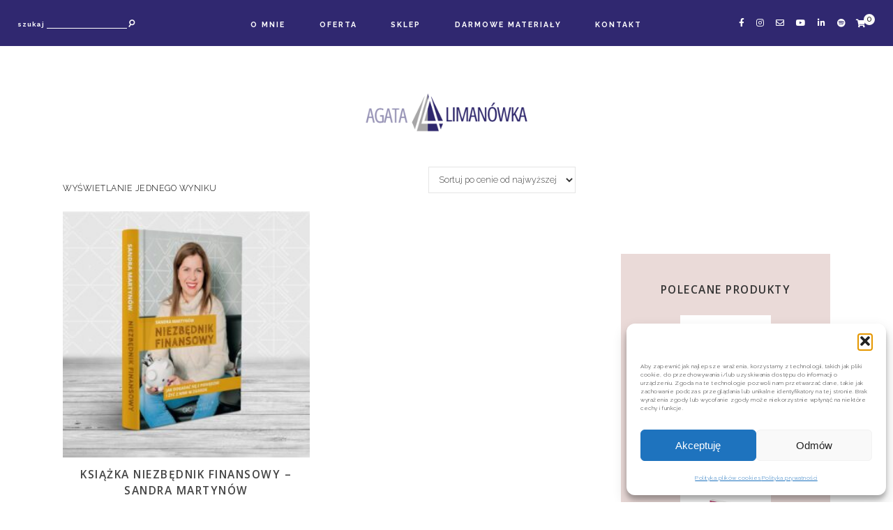

--- FILE ---
content_type: text/html; charset=UTF-8
request_url: https://agatalimanowka.pl/tag-produktu/planowanie/
body_size: 28851
content:
<!DOCTYPE html>
<html lang="pl-PL">
<head>

	<meta charset="UTF-8">
	<meta http-equiv="X-UA-Compatible" content="IE=edge">
	<meta name="viewport" content="width=device-width, initial-scale=1">

	<link rel="profile" href="http://gmpg.org/xfn/11" />
	<link rel="pingback" href="https://agatalimanowka.pl/xmlrpc.php" />

		
	<meta name='robots' content='index, follow, max-image-preview:large, max-snippet:-1, max-video-preview:-1' />
<meta name="dlm-version" content="5.1.6">
	<!-- This site is optimized with the Yoast SEO plugin v26.8 - https://yoast.com/product/yoast-seo-wordpress/ -->
	<title>Archiwa planowanie - Agata Limanówka</title>
	<link rel="canonical" href="https://agatalimanowka.pl/tag-produktu/planowanie/" />
	<meta property="og:locale" content="pl_PL" />
	<meta property="og:type" content="article" />
	<meta property="og:title" content="Archiwa planowanie - Agata Limanówka" />
	<meta property="og:url" content="https://agatalimanowka.pl/tag-produktu/planowanie/" />
	<meta property="og:site_name" content="Agata Limanówka" />
	<meta name="twitter:card" content="summary_large_image" />
	<script type="application/ld+json" class="yoast-schema-graph">{"@context":"https://schema.org","@graph":[{"@type":"CollectionPage","@id":"https://agatalimanowka.pl/tag-produktu/planowanie/","url":"https://agatalimanowka.pl/tag-produktu/planowanie/","name":"Archiwa planowanie - Agata Limanówka","isPartOf":{"@id":"https://agatalimanowka.pl/#website"},"primaryImageOfPage":{"@id":"https://agatalimanowka.pl/tag-produktu/planowanie/#primaryimage"},"image":{"@id":"https://agatalimanowka.pl/tag-produktu/planowanie/#primaryimage"},"thumbnailUrl":"https://agatalimanowka.pl/wp-content/uploads/2021/10/okladka.jpg","breadcrumb":{"@id":"https://agatalimanowka.pl/tag-produktu/planowanie/#breadcrumb"},"inLanguage":"pl-PL"},{"@type":"ImageObject","inLanguage":"pl-PL","@id":"https://agatalimanowka.pl/tag-produktu/planowanie/#primaryimage","url":"https://agatalimanowka.pl/wp-content/uploads/2021/10/okladka.jpg","contentUrl":"https://agatalimanowka.pl/wp-content/uploads/2021/10/okladka.jpg","width":900,"height":900,"caption":"niezebędnik-finansowy"},{"@type":"BreadcrumbList","@id":"https://agatalimanowka.pl/tag-produktu/planowanie/#breadcrumb","itemListElement":[{"@type":"ListItem","position":1,"name":"Strona główna","item":"https://agatalimanowka.pl/"},{"@type":"ListItem","position":2,"name":"planowanie"}]},{"@type":"WebSite","@id":"https://agatalimanowka.pl/#website","url":"https://agatalimanowka.pl/","name":"Agata Limanówka","description":"Pomagam przedsiębiorcom ZARABIAĆ WIĘCEJ","publisher":{"@id":"https://agatalimanowka.pl/#organization"},"potentialAction":[{"@type":"SearchAction","target":{"@type":"EntryPoint","urlTemplate":"https://agatalimanowka.pl/?s={search_term_string}"},"query-input":{"@type":"PropertyValueSpecification","valueRequired":true,"valueName":"search_term_string"}}],"inLanguage":"pl-PL"},{"@type":"Organization","@id":"https://agatalimanowka.pl/#organization","name":"Agata Limanówka","url":"https://agatalimanowka.pl/","logo":{"@type":"ImageObject","inLanguage":"pl-PL","@id":"https://agatalimanowka.pl/#/schema/logo/image/","url":"https://agatalimanowka.pl/wp-content/uploads/2021/10/AGATA-LIMANOWKA-GRANATOWE-e1643624668117.png","contentUrl":"https://agatalimanowka.pl/wp-content/uploads/2021/10/AGATA-LIMANOWKA-GRANATOWE-e1643624668117.png","width":200,"height":46,"caption":"Agata Limanówka"},"image":{"@id":"https://agatalimanowka.pl/#/schema/logo/image/"},"sameAs":["https://www.facebook.com/agatalimanowkapl","https://www.instagram.com/agatalimanowkapl/"]}]}</script>
	<!-- / Yoast SEO plugin. -->


<link rel='dns-prefetch' href='//www.googletagmanager.com' />
<link rel='dns-prefetch' href='//widgets.leadconnectorhq.com' />
<link rel='dns-prefetch' href='//capi-automation.s3.us-east-2.amazonaws.com' />
<link rel='dns-prefetch' href='//fonts.googleapis.com' />
<link rel="alternate" type="application/rss+xml" title="Agata Limanówka &raquo; Kanał z wpisami" href="https://agatalimanowka.pl/feed/" />
<link rel="alternate" type="application/rss+xml" title="Agata Limanówka &raquo; Kanał z komentarzami" href="https://agatalimanowka.pl/comments/feed/" />
<link rel="alternate" type="application/rss+xml" title="Kanał Agata Limanówka &raquo; planowanie Znacznik" href="https://agatalimanowka.pl/tag-produktu/planowanie/feed/" />

<!-- LCSEO current path: tag-produktu/planowanie -->
<!-- LCSEO: no overrides found -->
		<style>
			.lazyload,
			.lazyloading {
				max-width: 100%;
			}
		</style>
		<style id='wp-img-auto-sizes-contain-inline-css' type='text/css'>
img:is([sizes=auto i],[sizes^="auto," i]){contain-intrinsic-size:3000px 1500px}
/*# sourceURL=wp-img-auto-sizes-contain-inline-css */
</style>
<link rel='stylesheet' id='hfe-widgets-style-css' href='https://agatalimanowka.pl/wp-content/plugins/header-footer-elementor/inc/widgets-css/frontend.css?ver=2.8.1' type='text/css' media='all' />
<link rel='stylesheet' id='hfe-woo-product-grid-css' href='https://agatalimanowka.pl/wp-content/plugins/header-footer-elementor/inc/widgets-css/woo-products.css?ver=2.8.1' type='text/css' media='all' />
<style id='wp-emoji-styles-inline-css' type='text/css'>

	img.wp-smiley, img.emoji {
		display: inline !important;
		border: none !important;
		box-shadow: none !important;
		height: 1em !important;
		width: 1em !important;
		margin: 0 0.07em !important;
		vertical-align: -0.1em !important;
		background: none !important;
		padding: 0 !important;
	}
/*# sourceURL=wp-emoji-styles-inline-css */
</style>
<link rel='stylesheet' id='wp-block-library-css' href='https://agatalimanowka.pl/wp-includes/css/dist/block-library/style.min.css?ver=6.9' type='text/css' media='all' />
<style id='classic-theme-styles-inline-css' type='text/css'>
/*! This file is auto-generated */
.wp-block-button__link{color:#fff;background-color:#32373c;border-radius:9999px;box-shadow:none;text-decoration:none;padding:calc(.667em + 2px) calc(1.333em + 2px);font-size:1.125em}.wp-block-file__button{background:#32373c;color:#fff;text-decoration:none}
/*# sourceURL=/wp-includes/css/classic-themes.min.css */
</style>
<link rel='stylesheet' id='activecampaign-form-block-css' href='https://agatalimanowka.pl/wp-content/plugins/activecampaign-subscription-forms/activecampaign-form-block/build/style-index.css?ver=1763182785' type='text/css' media='all' />
<style id='global-styles-inline-css' type='text/css'>
:root{--wp--preset--aspect-ratio--square: 1;--wp--preset--aspect-ratio--4-3: 4/3;--wp--preset--aspect-ratio--3-4: 3/4;--wp--preset--aspect-ratio--3-2: 3/2;--wp--preset--aspect-ratio--2-3: 2/3;--wp--preset--aspect-ratio--16-9: 16/9;--wp--preset--aspect-ratio--9-16: 9/16;--wp--preset--color--black: #000000;--wp--preset--color--cyan-bluish-gray: #abb8c3;--wp--preset--color--white: #ffffff;--wp--preset--color--pale-pink: #f78da7;--wp--preset--color--vivid-red: #cf2e2e;--wp--preset--color--luminous-vivid-orange: #ff6900;--wp--preset--color--luminous-vivid-amber: #fcb900;--wp--preset--color--light-green-cyan: #7bdcb5;--wp--preset--color--vivid-green-cyan: #00d084;--wp--preset--color--pale-cyan-blue: #8ed1fc;--wp--preset--color--vivid-cyan-blue: #0693e3;--wp--preset--color--vivid-purple: #9b51e0;--wp--preset--color--light-grayish-red: #eadad8;--wp--preset--color--grayish-red: #d8b8b7;--wp--preset--color--dark-moderate-orange: #97582f;--wp--preset--color--very-dark-desaturated-blue: #273742;--wp--preset--gradient--vivid-cyan-blue-to-vivid-purple: linear-gradient(135deg,rgb(6,147,227) 0%,rgb(155,81,224) 100%);--wp--preset--gradient--light-green-cyan-to-vivid-green-cyan: linear-gradient(135deg,rgb(122,220,180) 0%,rgb(0,208,130) 100%);--wp--preset--gradient--luminous-vivid-amber-to-luminous-vivid-orange: linear-gradient(135deg,rgb(252,185,0) 0%,rgb(255,105,0) 100%);--wp--preset--gradient--luminous-vivid-orange-to-vivid-red: linear-gradient(135deg,rgb(255,105,0) 0%,rgb(207,46,46) 100%);--wp--preset--gradient--very-light-gray-to-cyan-bluish-gray: linear-gradient(135deg,rgb(238,238,238) 0%,rgb(169,184,195) 100%);--wp--preset--gradient--cool-to-warm-spectrum: linear-gradient(135deg,rgb(74,234,220) 0%,rgb(151,120,209) 20%,rgb(207,42,186) 40%,rgb(238,44,130) 60%,rgb(251,105,98) 80%,rgb(254,248,76) 100%);--wp--preset--gradient--blush-light-purple: linear-gradient(135deg,rgb(255,206,236) 0%,rgb(152,150,240) 100%);--wp--preset--gradient--blush-bordeaux: linear-gradient(135deg,rgb(254,205,165) 0%,rgb(254,45,45) 50%,rgb(107,0,62) 100%);--wp--preset--gradient--luminous-dusk: linear-gradient(135deg,rgb(255,203,112) 0%,rgb(199,81,192) 50%,rgb(65,88,208) 100%);--wp--preset--gradient--pale-ocean: linear-gradient(135deg,rgb(255,245,203) 0%,rgb(182,227,212) 50%,rgb(51,167,181) 100%);--wp--preset--gradient--electric-grass: linear-gradient(135deg,rgb(202,248,128) 0%,rgb(113,206,126) 100%);--wp--preset--gradient--midnight: linear-gradient(135deg,rgb(2,3,129) 0%,rgb(40,116,252) 100%);--wp--preset--font-size--small: 13px;--wp--preset--font-size--medium: 20px;--wp--preset--font-size--large: 36px;--wp--preset--font-size--x-large: 42px;--wp--preset--spacing--20: 0.44rem;--wp--preset--spacing--30: 0.67rem;--wp--preset--spacing--40: 1rem;--wp--preset--spacing--50: 1.5rem;--wp--preset--spacing--60: 2.25rem;--wp--preset--spacing--70: 3.38rem;--wp--preset--spacing--80: 5.06rem;--wp--preset--shadow--natural: 6px 6px 9px rgba(0, 0, 0, 0.2);--wp--preset--shadow--deep: 12px 12px 50px rgba(0, 0, 0, 0.4);--wp--preset--shadow--sharp: 6px 6px 0px rgba(0, 0, 0, 0.2);--wp--preset--shadow--outlined: 6px 6px 0px -3px rgb(255, 255, 255), 6px 6px rgb(0, 0, 0);--wp--preset--shadow--crisp: 6px 6px 0px rgb(0, 0, 0);}:where(.is-layout-flex){gap: 0.5em;}:where(.is-layout-grid){gap: 0.5em;}body .is-layout-flex{display: flex;}.is-layout-flex{flex-wrap: wrap;align-items: center;}.is-layout-flex > :is(*, div){margin: 0;}body .is-layout-grid{display: grid;}.is-layout-grid > :is(*, div){margin: 0;}:where(.wp-block-columns.is-layout-flex){gap: 2em;}:where(.wp-block-columns.is-layout-grid){gap: 2em;}:where(.wp-block-post-template.is-layout-flex){gap: 1.25em;}:where(.wp-block-post-template.is-layout-grid){gap: 1.25em;}.has-black-color{color: var(--wp--preset--color--black) !important;}.has-cyan-bluish-gray-color{color: var(--wp--preset--color--cyan-bluish-gray) !important;}.has-white-color{color: var(--wp--preset--color--white) !important;}.has-pale-pink-color{color: var(--wp--preset--color--pale-pink) !important;}.has-vivid-red-color{color: var(--wp--preset--color--vivid-red) !important;}.has-luminous-vivid-orange-color{color: var(--wp--preset--color--luminous-vivid-orange) !important;}.has-luminous-vivid-amber-color{color: var(--wp--preset--color--luminous-vivid-amber) !important;}.has-light-green-cyan-color{color: var(--wp--preset--color--light-green-cyan) !important;}.has-vivid-green-cyan-color{color: var(--wp--preset--color--vivid-green-cyan) !important;}.has-pale-cyan-blue-color{color: var(--wp--preset--color--pale-cyan-blue) !important;}.has-vivid-cyan-blue-color{color: var(--wp--preset--color--vivid-cyan-blue) !important;}.has-vivid-purple-color{color: var(--wp--preset--color--vivid-purple) !important;}.has-black-background-color{background-color: var(--wp--preset--color--black) !important;}.has-cyan-bluish-gray-background-color{background-color: var(--wp--preset--color--cyan-bluish-gray) !important;}.has-white-background-color{background-color: var(--wp--preset--color--white) !important;}.has-pale-pink-background-color{background-color: var(--wp--preset--color--pale-pink) !important;}.has-vivid-red-background-color{background-color: var(--wp--preset--color--vivid-red) !important;}.has-luminous-vivid-orange-background-color{background-color: var(--wp--preset--color--luminous-vivid-orange) !important;}.has-luminous-vivid-amber-background-color{background-color: var(--wp--preset--color--luminous-vivid-amber) !important;}.has-light-green-cyan-background-color{background-color: var(--wp--preset--color--light-green-cyan) !important;}.has-vivid-green-cyan-background-color{background-color: var(--wp--preset--color--vivid-green-cyan) !important;}.has-pale-cyan-blue-background-color{background-color: var(--wp--preset--color--pale-cyan-blue) !important;}.has-vivid-cyan-blue-background-color{background-color: var(--wp--preset--color--vivid-cyan-blue) !important;}.has-vivid-purple-background-color{background-color: var(--wp--preset--color--vivid-purple) !important;}.has-black-border-color{border-color: var(--wp--preset--color--black) !important;}.has-cyan-bluish-gray-border-color{border-color: var(--wp--preset--color--cyan-bluish-gray) !important;}.has-white-border-color{border-color: var(--wp--preset--color--white) !important;}.has-pale-pink-border-color{border-color: var(--wp--preset--color--pale-pink) !important;}.has-vivid-red-border-color{border-color: var(--wp--preset--color--vivid-red) !important;}.has-luminous-vivid-orange-border-color{border-color: var(--wp--preset--color--luminous-vivid-orange) !important;}.has-luminous-vivid-amber-border-color{border-color: var(--wp--preset--color--luminous-vivid-amber) !important;}.has-light-green-cyan-border-color{border-color: var(--wp--preset--color--light-green-cyan) !important;}.has-vivid-green-cyan-border-color{border-color: var(--wp--preset--color--vivid-green-cyan) !important;}.has-pale-cyan-blue-border-color{border-color: var(--wp--preset--color--pale-cyan-blue) !important;}.has-vivid-cyan-blue-border-color{border-color: var(--wp--preset--color--vivid-cyan-blue) !important;}.has-vivid-purple-border-color{border-color: var(--wp--preset--color--vivid-purple) !important;}.has-vivid-cyan-blue-to-vivid-purple-gradient-background{background: var(--wp--preset--gradient--vivid-cyan-blue-to-vivid-purple) !important;}.has-light-green-cyan-to-vivid-green-cyan-gradient-background{background: var(--wp--preset--gradient--light-green-cyan-to-vivid-green-cyan) !important;}.has-luminous-vivid-amber-to-luminous-vivid-orange-gradient-background{background: var(--wp--preset--gradient--luminous-vivid-amber-to-luminous-vivid-orange) !important;}.has-luminous-vivid-orange-to-vivid-red-gradient-background{background: var(--wp--preset--gradient--luminous-vivid-orange-to-vivid-red) !important;}.has-very-light-gray-to-cyan-bluish-gray-gradient-background{background: var(--wp--preset--gradient--very-light-gray-to-cyan-bluish-gray) !important;}.has-cool-to-warm-spectrum-gradient-background{background: var(--wp--preset--gradient--cool-to-warm-spectrum) !important;}.has-blush-light-purple-gradient-background{background: var(--wp--preset--gradient--blush-light-purple) !important;}.has-blush-bordeaux-gradient-background{background: var(--wp--preset--gradient--blush-bordeaux) !important;}.has-luminous-dusk-gradient-background{background: var(--wp--preset--gradient--luminous-dusk) !important;}.has-pale-ocean-gradient-background{background: var(--wp--preset--gradient--pale-ocean) !important;}.has-electric-grass-gradient-background{background: var(--wp--preset--gradient--electric-grass) !important;}.has-midnight-gradient-background{background: var(--wp--preset--gradient--midnight) !important;}.has-small-font-size{font-size: var(--wp--preset--font-size--small) !important;}.has-medium-font-size{font-size: var(--wp--preset--font-size--medium) !important;}.has-large-font-size{font-size: var(--wp--preset--font-size--large) !important;}.has-x-large-font-size{font-size: var(--wp--preset--font-size--x-large) !important;}
:where(.wp-block-post-template.is-layout-flex){gap: 1.25em;}:where(.wp-block-post-template.is-layout-grid){gap: 1.25em;}
:where(.wp-block-term-template.is-layout-flex){gap: 1.25em;}:where(.wp-block-term-template.is-layout-grid){gap: 1.25em;}
:where(.wp-block-columns.is-layout-flex){gap: 2em;}:where(.wp-block-columns.is-layout-grid){gap: 2em;}
:root :where(.wp-block-pullquote){font-size: 1.5em;line-height: 1.6;}
/*# sourceURL=global-styles-inline-css */
</style>
<link rel='stylesheet' id='contact-form-7-css' href='https://agatalimanowka.pl/wp-content/plugins/contact-form-7/includes/css/styles.css?ver=6.1.4' type='text/css' media='all' />
<link rel='stylesheet' id='dashicons-css' href='https://agatalimanowka.pl/wp-includes/css/dashicons.min.css?ver=6.9' type='text/css' media='all' />
<link rel='stylesheet' id='LeadConnector-css' href='https://agatalimanowka.pl/wp-content/plugins/leadconnector/public/css/lc-public.css?ver=3.0.18' type='text/css' media='all' />
<link rel='stylesheet' id='lc-theme-fixes-css' href='https://agatalimanowka.pl/wp-content/plugins/leadconnector/assets/css/theme-fixes.css?ver=1768453178' type='text/css' media='all' />
<link rel='stylesheet' id='optimize-urgency-frontend-font-awesome-css' href='https://agatalimanowka.pl/wp-content/plugins/op-urgency-3/assets/css/font-awesome.min.css?ver=1.0.8' type='text/css' media='all' />
<link rel='stylesheet' id='optimize-urgency-frontend-css' href='https://agatalimanowka.pl/wp-content/plugins/op-urgency-3/assets/css/frontend.min.css?ver=1.0.8' type='text/css' media='all' />
<link rel='stylesheet' id='tpay_gateway_css-css' href='https://agatalimanowka.pl/wp-content/plugins/woocommerce-openapi-master/views/css/main.css?ver=1769057249' type='text/css' media='all' />
<link rel='stylesheet' id='woocommerce-layout-css' href='https://agatalimanowka.pl/wp-content/plugins/woocommerce/assets/css/woocommerce-layout.css?ver=10.4.3' type='text/css' media='all' />
<link rel='stylesheet' id='woocommerce-smallscreen-css' href='https://agatalimanowka.pl/wp-content/plugins/woocommerce/assets/css/woocommerce-smallscreen.css?ver=10.4.3' type='text/css' media='only screen and (max-width: 768px)' />
<link rel='stylesheet' id='woocommerce-general-css' href='https://agatalimanowka.pl/wp-content/plugins/woocommerce/assets/css/woocommerce.css?ver=10.4.3' type='text/css' media='all' />
<style id='woocommerce-inline-inline-css' type='text/css'>
.woocommerce form .form-row .required { visibility: visible; }
/*# sourceURL=woocommerce-inline-inline-css */
</style>
<link rel='stylesheet' id='cmplz-general-css' href='https://agatalimanowka.pl/wp-content/plugins/complianz-gdpr/assets/css/cookieblocker.min.css?ver=1765947578' type='text/css' media='all' />
<link rel='stylesheet' id='hfe-style-css' href='https://agatalimanowka.pl/wp-content/plugins/header-footer-elementor/assets/css/header-footer-elementor.css?ver=2.8.1' type='text/css' media='all' />
<link rel='stylesheet' id='elementor-frontend-css' href='https://agatalimanowka.pl/wp-content/uploads/elementor/css/custom-frontend.min.css?ver=1768972213' type='text/css' media='all' />
<style id='elementor-frontend-inline-css' type='text/css'>
.elementor-kit-28{--e-global-color-primary:#6EC1E4;--e-global-color-secondary:#54595F;--e-global-color-text:#7A7A7A;--e-global-color-accent:#61CE70;--e-global-color-cdf93cc:#302870;--e-global-typography-primary-font-family:"Roboto";--e-global-typography-primary-font-weight:600;--e-global-typography-secondary-font-family:"Roboto Slab";--e-global-typography-secondary-font-weight:400;--e-global-typography-text-font-family:"Roboto";--e-global-typography-text-font-weight:400;--e-global-typography-accent-font-family:"Roboto";--e-global-typography-accent-font-weight:500;}.elementor-section.elementor-section-boxed > .elementor-container{max-width:1120px;}.e-con{--container-max-width:1120px;}.elementor-widget:not(:last-child){margin-block-end:20px;}.elementor-element{--widgets-spacing:20px 20px;--widgets-spacing-row:20px;--widgets-spacing-column:20px;}{}h1.entry-title{display:var(--page-title-display);}@media(max-width:1024px){.elementor-section.elementor-section-boxed > .elementor-container{max-width:970px;}.e-con{--container-max-width:970px;}}@media(max-width:767px){.elementor-section.elementor-section-boxed > .elementor-container{max-width:420px;}.e-con{--container-max-width:420px;}}
/*# sourceURL=elementor-frontend-inline-css */
</style>
<link rel='stylesheet' id='font-awesome-5-all-css' href='https://agatalimanowka.pl/wp-content/plugins/elementor/assets/lib/font-awesome/css/all.min.css?ver=4.11.64' type='text/css' media='all' />
<link rel='stylesheet' id='font-awesome-4-shim-css' href='https://agatalimanowka.pl/wp-content/plugins/elementor/assets/lib/font-awesome/css/v4-shims.min.css?ver=3.34.2' type='text/css' media='all' />
<link rel='stylesheet' id='wc-price-history-frontend-css' href='https://agatalimanowka.pl/wp-content/plugins/wc-price-history/assets/css/frontend.css?ver=1.7' type='text/css' media='all' />
<link rel='stylesheet' id='font-awesome-css-css' href='https://agatalimanowka.pl/wp-content/themes/adeline/css/font-awesome.min.css?ver=6.9' type='text/css' media='all' />
<link rel='stylesheet' id='adeline-style-css' href='https://agatalimanowka.pl/wp-content/themes/adeline/style.css?ver=6.9' type='text/css' media='all' />
<link rel='stylesheet' id='adeline-responsive-css' href='https://agatalimanowka.pl/wp-content/themes/adeline/css/responsive.css?ver=6.9' type='text/css' media='all' />
<link rel='stylesheet' id='adeline-woocomerce-css' href='https://agatalimanowka.pl/wp-content/themes/adeline/css/adeline-woocommerce.css?ver=6.9' type='text/css' media='all' />
<link rel='stylesheet' id='adeline-google-fonts-css' href='//fonts.googleapis.com/css?family=Raleway%3A300%2C300i%2C500%2C700%7COpen+Sans%3A600' type='text/css' media='all' />
<link rel='stylesheet' id='hfe-elementor-icons-css' href='https://agatalimanowka.pl/wp-content/plugins/elementor/assets/lib/eicons/css/elementor-icons.min.css?ver=5.34.0' type='text/css' media='all' />
<link rel='stylesheet' id='hfe-icons-list-css' href='https://agatalimanowka.pl/wp-content/plugins/elementor/assets/css/widget-icon-list.min.css?ver=3.24.3' type='text/css' media='all' />
<link rel='stylesheet' id='hfe-social-icons-css' href='https://agatalimanowka.pl/wp-content/plugins/elementor/assets/css/widget-social-icons.min.css?ver=3.24.0' type='text/css' media='all' />
<link rel='stylesheet' id='hfe-social-share-icons-brands-css' href='https://agatalimanowka.pl/wp-content/plugins/elementor/assets/lib/font-awesome/css/brands.css?ver=5.15.3' type='text/css' media='all' />
<link rel='stylesheet' id='hfe-social-share-icons-fontawesome-css' href='https://agatalimanowka.pl/wp-content/plugins/elementor/assets/lib/font-awesome/css/fontawesome.css?ver=5.15.3' type='text/css' media='all' />
<link rel='stylesheet' id='hfe-nav-menu-icons-css' href='https://agatalimanowka.pl/wp-content/plugins/elementor/assets/lib/font-awesome/css/solid.css?ver=5.15.3' type='text/css' media='all' />
<link rel='stylesheet' id='elementor-gf-local-roboto-css' href='https://agatalimanowka.pl/wp-content/uploads/elementor/google-fonts/css/roboto.css?ver=1742227674' type='text/css' media='all' />
<link rel='stylesheet' id='elementor-gf-local-robotoslab-css' href='https://agatalimanowka.pl/wp-content/uploads/elementor/google-fonts/css/robotoslab.css?ver=1742227677' type='text/css' media='all' />
<script type="text/javascript" id="woocommerce-google-analytics-integration-gtag-js-after">
/* <![CDATA[ */
/* Google Analytics for WooCommerce (gtag.js) */
					window.dataLayer = window.dataLayer || [];
					function gtag(){dataLayer.push(arguments);}
					// Set up default consent state.
					for ( const mode of [{"analytics_storage":"denied","ad_storage":"denied","ad_user_data":"denied","ad_personalization":"denied","region":["AT","BE","BG","HR","CY","CZ","DK","EE","FI","FR","DE","GR","HU","IS","IE","IT","LV","LI","LT","LU","MT","NL","NO","PL","PT","RO","SK","SI","ES","SE","GB","CH"]}] || [] ) {
						gtag( "consent", "default", { "wait_for_update": 500, ...mode } );
					}
					gtag("js", new Date());
					gtag("set", "developer_id.dOGY3NW", true);
					gtag("config", "G-CXNMT49R2C", {"track_404":true,"allow_google_signals":true,"logged_in":false,"linker":{"domains":[],"allow_incoming":false},"custom_map":{"dimension1":"logged_in"}});
//# sourceURL=woocommerce-google-analytics-integration-gtag-js-after
/* ]]> */
</script>
<script type="text/javascript" async src="https://agatalimanowka.pl/wp-content/plugins/burst-statistics/assets/js/timeme/timeme.min.js?ver=1767934759" id="burst-timeme-js"></script>
<script type="text/javascript" async src="https://agatalimanowka.pl/wp-content/uploads/burst/js/burst.min.js?ver=1768976030" id="burst-js"></script>
<script type="text/javascript" src="https://agatalimanowka.pl/wp-content/plugins/google-analytics-for-wordpress/assets/js/frontend-gtag.js?ver=9.11.1" id="monsterinsights-frontend-script-js" async="async" data-wp-strategy="async"></script>
<script data-cfasync="false" data-wpfc-render="false" type="text/javascript" id='monsterinsights-frontend-script-js-extra'>/* <![CDATA[ */
var monsterinsights_frontend = {"js_events_tracking":"true","download_extensions":"doc,pdf,ppt,zip,xls,docx,pptx,xlsx","inbound_paths":"[{\"path\":\"\\\/go\\\/\",\"label\":\"affiliate\"},{\"path\":\"\\\/recommend\\\/\",\"label\":\"affiliate\"}]","home_url":"https:\/\/agatalimanowka.pl","hash_tracking":"false","v4_id":"G-YM0ETN3JTS"};/* ]]> */
</script>
<script type="text/javascript" src="https://widgets.leadconnectorhq.com/loader.js?ver=3.0.18" id="LeadConnector.lc_text_widget-js"></script>
<script type="text/javascript" src="https://agatalimanowka.pl/wp-includes/js/jquery/jquery.min.js?ver=3.7.1" id="jquery-core-js"></script>
<script type="text/javascript" src="https://agatalimanowka.pl/wp-includes/js/jquery/jquery-migrate.min.js?ver=3.4.1" id="jquery-migrate-js"></script>
<script type="text/javascript" id="jquery-js-after">
/* <![CDATA[ */
!function($){"use strict";$(document).ready(function(){$(this).scrollTop()>100&&$(".hfe-scroll-to-top-wrap").removeClass("hfe-scroll-to-top-hide"),$(window).scroll(function(){$(this).scrollTop()<100?$(".hfe-scroll-to-top-wrap").fadeOut(300):$(".hfe-scroll-to-top-wrap").fadeIn(300)}),$(".hfe-scroll-to-top-wrap").on("click",function(){$("html, body").animate({scrollTop:0},300);return!1})})}(jQuery);
!function($){'use strict';$(document).ready(function(){var bar=$('.hfe-reading-progress-bar');if(!bar.length)return;$(window).on('scroll',function(){var s=$(window).scrollTop(),d=$(document).height()-$(window).height(),p=d? s/d*100:0;bar.css('width',p+'%')});});}(jQuery);
//# sourceURL=jquery-js-after
/* ]]> */
</script>
<script type="text/javascript" id="LeadConnector-js-extra">
/* <![CDATA[ */
var lc_public_js = {"text_widget_location_id":"KrKoTgDRJgKvFIsKsZh8","text_widget_heading":"","text_widget_sub_heading":"","text_widget_error":"0","text_widget_use_email_field":"0","text_widget_settings":{"chatType":"emailChat","liveChatIntroMsg":"Give us a minute to assign you the best person to help you out.","liveChatUserInactiveMsg":"Looks like it\u2019s taking too long. Please leave your contact details. We will get back to you shortly.","liveChatVisitorInactiveMsg":"Chat closed due to user Inactivity","subHeading":"Cze\u015b\u0107! Z tej strony Natalia, asystentka Agaty.\nNapisz prosz\u0119 jak mog\u0119 Ci pom\u00f3c.\nZostaw swoje dane poni\u017cej. \nJeden z cz\u0142onk\u00f3w naszego zespo\u0142u wkr\u00f3tce si\u0119 z Tob\u0105 skontaktuje :)","heading":"Masz jakie\u015b pytania?","successMsg":"Jeden z cz\u0142onk\u00f3w naszego zespo\u0142u wkr\u00f3tce si\u0119 z Tob\u0105 skontaktuje :)","liveChatAckMsg":"Your chat has ended","liveChatFeedbackNote":"Thank you, for taking your time.","thankYouMsg":"Dzi\u0119kuj\u0119!","liveChatFeedbackMsg":"Please rate your experience.","liveChatEndedMsg":"To start a new chat,","promptMsg":"Cze\u015b\u0107! Z tej strony Natalia, asystentka Agaty. Jak mog\u0119 Ci pom\u00f3c?","revisitPromptMsg":"Witaj ponownie {{name}}, jak mog\u0119 Ci pom\u00f3c?","legalMsg":" Twoje dane b\u0119d\u0119 przetwarzane m.in. w celu skontaktowania si\u0119 z Tob\u0105. Wi\u0119cej informacji o zasadach przetwarzania danych przez Perfect Diamonds Sp. z o. o. znajdziesz w Polityce prywatno\u015bci - https://agatalimanowka.pl/polityka-prywatnosci/","showPrompt":true,"allowAvatarImage":true,"promptAvatarAltText":"Natalia","promptType":"avatar","chatIcon":"messageChatSquare","locale":"auto","promptAvatar":"https://widgets.leadconnectorhq.com/chat-widget/assets/defaultAvatar.png","enableRevisitMessage":true,"liveChatUserInactiveTime":"5","liveChatVisitorInactiveTime":"5","showAgencyBranding":true,"useEmailField":true,"showLiveChatWelcomeMsg":true,"agencyName":"fusionsale.io","agencyWebsite":"fusionsale.io/","showConsentCheckbox":true,"isPromptAvatarImageOptimize":true,"theme":"{\"name\":\"custom\",\"value\":\"blue\",\"colors\":{\"chatBubbleColor\":\"#302870FF\",\"backgroundColor\":\"#ffffff\",\"headerColor\":\"#302870FF\",\"buttonColor\":\"#302870FF\",\"avatarBackgroundColor\":\"#ffffff\",\"avatarBorderColor\":\"#302870FF\",\"senderMessageColor\":\"#302870FF\",\"receivedMessageColor\":\"#F2F4F7\"},\"typography\":{\"fontFamily\":\"Raleway\",\"colors\":{\"senderMessageTextColor\":\"#ffffff\",\"receivedMessageTextColor\":\"#111828\",\"systemMessageTextColor\":\"#344054\",\"headerMessageTextColor\":\"#ffffff\",\"welcomeMessageTextColor\":\"#344054\"}}}","supportContact":"kontakt@agatalimanowka.pl","locationCountryCode":"PL","sendLabel":"Wy\u015blij","contactFormOptions":"[{\"id\":\"1\",\"value\":\"name\",\"label\":\"Name\",\"disabled\":true,\"dataType\":\"TEXT\",\"fieldKey\":\"contact.name\",\"placeholder\":\"Name\"},{\"id\":\"2\",\"value\":\"phone\",\"label\":\"Phone\",\"dataType\":\"PHONE\",\"fieldKey\":\"contact.phone\",\"placeholder\":\"Phone\"},{\"id\":\"3\",\"value\":\"email\",\"label\":\"Email\",\"dataType\":\"EMAIL\",\"fieldKey\":\"contact.email\",\"placeholder\":\"Email\"},{\"id\":\"4\",\"value\":\"message\",\"label\":\"Message\",\"dataType\":\"TEXTAREA\",\"fieldKey\":\"contact.message\",\"placeholder\":\"Message\"}]","brandingTitle":"Powered by","defaultConsentCheck":true,"redirectAction":false,"redirectText":"For more details, please visit our website","height":null,"width":null,"position":"bottom-right","ackIcon":"Check","ackPlaceholderColor":"#12b76a"},"text_widget_cdn_base_url":"https://widgets.leadconnectorhq.com/"};
//# sourceURL=LeadConnector-js-extra
/* ]]> */
</script>
<script type="text/javascript" src="https://agatalimanowka.pl/wp-content/plugins/leadconnector/public/js/lc-public.js?ver=3.0.18" id="LeadConnector-js"></script>
<script type="text/javascript" id="optimize-urgency-frontend-js-extra">
/* <![CDATA[ */
var op_urgency_tr = {"wp_verified":"Verified by WooCommerce","optimizecheckouts_verified":"Verified by OptimizeCheckouts","optimizepress_verified":"Verified Subscriber"};
//# sourceURL=optimize-urgency-frontend-js-extra
/* ]]> */
</script>
<script type="text/javascript" src="https://agatalimanowka.pl/wp-content/plugins/op-urgency-3/assets/js/frontend.min.js?ver=1.0.8" id="optimize-urgency-frontend-js"></script>
<script type="text/javascript" src="https://agatalimanowka.pl/wp-content/plugins/op-urgency-3/assets/js/countUp.min.js?ver=1.0.8" id="op3-urgency-count-up-js"></script>
<script type="text/javascript" src="https://agatalimanowka.pl/wp-content/plugins/woocommerce/assets/js/jquery-blockui/jquery.blockUI.min.js?ver=2.7.0-wc.10.4.3" id="wc-jquery-blockui-js" defer="defer" data-wp-strategy="defer"></script>
<script type="text/javascript" id="wc-add-to-cart-js-extra">
/* <![CDATA[ */
var wc_add_to_cart_params = {"ajax_url":"/wp-admin/admin-ajax.php","wc_ajax_url":"/?wc-ajax=%%endpoint%%","i18n_view_cart":"Zobacz koszyk","cart_url":"https://agatalimanowka.pl/koszyk/","is_cart":"","cart_redirect_after_add":"no"};
//# sourceURL=wc-add-to-cart-js-extra
/* ]]> */
</script>
<script type="text/javascript" src="https://agatalimanowka.pl/wp-content/plugins/woocommerce/assets/js/frontend/add-to-cart.min.js?ver=10.4.3" id="wc-add-to-cart-js" defer="defer" data-wp-strategy="defer"></script>
<script type="text/javascript" src="https://agatalimanowka.pl/wp-content/plugins/woocommerce/assets/js/js-cookie/js.cookie.min.js?ver=2.1.4-wc.10.4.3" id="wc-js-cookie-js" defer="defer" data-wp-strategy="defer"></script>
<script type="text/javascript" id="woocommerce-js-extra">
/* <![CDATA[ */
var woocommerce_params = {"ajax_url":"/wp-admin/admin-ajax.php","wc_ajax_url":"/?wc-ajax=%%endpoint%%","i18n_password_show":"Poka\u017c has\u0142o","i18n_password_hide":"Ukryj has\u0142o"};
//# sourceURL=woocommerce-js-extra
/* ]]> */
</script>
<script type="text/javascript" src="https://agatalimanowka.pl/wp-content/plugins/woocommerce/assets/js/frontend/woocommerce.min.js?ver=10.4.3" id="woocommerce-js" defer="defer" data-wp-strategy="defer"></script>
<script type="text/javascript" src="https://agatalimanowka.pl/wp-content/plugins/elementor/assets/lib/font-awesome/js/v4-shims.min.js?ver=3.34.2" id="font-awesome-4-shim-js"></script>
<link rel="https://api.w.org/" href="https://agatalimanowka.pl/wp-json/" /><link rel="alternate" title="JSON" type="application/json" href="https://agatalimanowka.pl/wp-json/wp/v2/product_tag/127" /><link rel="EditURI" type="application/rsd+xml" title="RSD" href="https://agatalimanowka.pl/xmlrpc.php?rsd" />
<meta name="generator" content="WordPress 6.9" />
<meta name="generator" content="WooCommerce 10.4.3" />
			<style>.cmplz-hidden {
					display: none !important;
				}</style>		<script>
			document.documentElement.className = document.documentElement.className.replace('no-js', 'js');
		</script>
				<style>
			.no-js img.lazyload {
				display: none;
			}

			figure.wp-block-image img.lazyloading {
				min-width: 150px;
			}

			.lazyload,
			.lazyloading {
				--smush-placeholder-width: 100px;
				--smush-placeholder-aspect-ratio: 1/1;
				width: var(--smush-image-width, var(--smush-placeholder-width)) !important;
				aspect-ratio: var(--smush-image-aspect-ratio, var(--smush-placeholder-aspect-ratio)) !important;
			}

						.lazyload {
				opacity: 0;
			}

			.lazyloading {
				border: 0 !important;
				opacity: 1;
				background: rgba(255, 255, 255, 0) url('https://agatalimanowka.pl/wp-content/plugins/wp-smushit/app/assets/images/smush-lazyloader-1.gif') no-repeat center !important;
				background-size: 16px auto !important;
				min-width: 16px;
			}

					</style>
		
			<!-- Facebook Pixel Script By CartFlows -->

			<script type='text/javascript'>
				!function(f,b,e,v,n,t,s)
				{if(f.fbq)return;n=f.fbq=function(){n.callMethod?
				n.callMethod.apply(n,arguments):n.queue.push(arguments)};
				if(!f._fbq)f._fbq=n;n.push=n;n.loaded=!0;n.version='2.0';
				n.queue=[];t=b.createElement(e);t.async=!0;
				t.src=v;s=b.getElementsByTagName(e)[0];
				s.parentNode.insertBefore(t,s)}(window, document,'script',
				'https://connect.facebook.net/en_US/fbevents.js');
			</script>

			<noscript>
				<img height='1' width='1' style='display:none' src='https://www.facebook.com/tr?id=812232008864808&ev=PageView&noscript=1'/>
			</noscript>

			<script type='text/javascript'>
				fbq('init', 812232008864808);
				fbq('track', 'PageView', {'plugin': 'CartFlows'});
			</script>

			<!-- End Facebook Pixel Script By CartFlows -->
			<script type='text/javascript'>
				fbq( 'track', 'ViewContent', {"content_name":"Ksi\u0105\u017cka Niezb\u0119dnik Finansowy - Sandra Martyn\u00f3w"} );
			</script><!-- Google Analytics Script By CartFlows start-->
				<script async src="https://www.googletagmanager.com/gtag/js?id=UA-45135346-1"></script>

				<script>
					window.dataLayer = window.dataLayer || [];
					function gtag(){dataLayer.push(arguments);}
					gtag( "js", new Date() );
					gtag("config","UA-45135346-1");
				</script>

			<!-- Google Analytics Script By CartFlows -->
				
	<style  class="adeline-customizer-styles" type="text/css"> 

				
				
						.adeline-site-logo img { width: 270px;}
						.adeline-nav-wrapper, .adeline-inline-left .adeline-top-bar, .adeline-inline-left .adeline-sticky-nav #sticky-wrapper .adeline-nav-wrapper { background-color: #302870; }
			.adeline-below-menu .adeline-nav-wrapper .menu .sub-menu, .adeline-inline-left .adeline-sticky-nav #sticky-wrapper .adeline-nav-wrapper .menu .sub-menu { border-color: #302870; }
						.adeline-site-title a, .adeline-site-title a:hover { color: #000000; }
						.adeline-nav-wrapper li a { color: #000000; }
						.adeline-nav-wrapper li a:hover, .adeline-inline-left .adeline-sticky-nav #sticky-wrapper .adeline-nav-wrapper li a:hover, 
			.adeline-below-menu .adeline-nav-wrapper li a:hover { color: #f9f9f9; }
						.adeline-nav-wrapper .menu .sub-menu, .adeline-nav-wrapper .menu .children { background-color: #302870; }
			.adeline-nav-wrapper .menu .sub-menu:before { border-bottom-color: #302870; }
						.adeline-nav-wrapper ul.menu ul a:hover, .adeline-nav-wrapper .menu ul ul a:hover { background-color: #302870; }
						.adeline-below-menu .adeline-nav-wrapper li .sub-menu a, .adeline-nav-wrapper ul.menu ul a:hover, .adeline-inline-left .adeline-nav-wrapper ul.menu ul a, .adeline-nav-wrapper .menu ul ul a:hover, .adeline-inline-left .adeline-nav-wrapper ul.menu ul a, .adeline-inline-left .adeline-sticky-nav #sticky-wrapper .adeline-nav-wrapper .sub-menu li a,
			.adeline-inline-left .adeline-sticky-nav #sticky-wrapper .adeline-nav-wrapper .sub-menu	 li a:hover, .adeline-nav-wrapper ul.menu .sub-menu .menu-item-has-children > a:after { color: #ffffff; }
						#adeline-menu-mobile, #adeline-header .slicknav_nav { background-color: #f9f9f9; }
						#adeline-header .slicknav_nav a:hover { background-color: #eadad8; }
						#adeline-header .slicknav_menu .slicknav_icon:hover .slicknav_icon-bar { background-color: #302870; }
						#adeline-header #adeline-searchform .fa-search:hover { color: #eadad8; }
						#adeline-header .adeline-social-media-follow-icons a:hover { color: #eadad8; }
						.adeline-woo-shopping-cart span { background-color: #f9f9f9; }
						.adeline-woo-shopping-cart span:hover { background-color: #dd3333; }
						body, input, textarea, select, .adeline-double-images-section:before, .adeline-post-slider:before, .adeline-blog-accent-block:after,
			.adeline-subscribe-section:after, .adeline-brand-intro-section:after, .adeline-feat-links-section:after, .adeline-featured-links-inner-section:after, .adeline-detailed-blog-section:before, .adeline-detailed-blog-section:after, .adeline-about-me-section.adeline-elementor-two:after, .adeline-about-me-section.adeline-elementor-about:after, .ph-copyright, #adeline-content .adeline-affiliate-section #sc-widget #sc-widget-content .sc-lists-container, .woocommerce div.product .woocommerce-tabs ul.tabs li.active, #adeline-searchform, #adeline-sidebar .widget_convertkit_form .formkit-form .formkit-input, #adeline-content .elementor-widget-sidebar .widget_convertkit_form .formkit-form .formkit-input,
			#adeline-content .adeline-custom-sidebar .elementor-widget-wp-widget-convertkit_form .formkit-form .formkit-input, .adeline-post-location, .adeline-page-wrapper tfoot td, .select2-container--default .select2-selection--single .select2-selection__rendered, .adeline-recent-posts-widget, .elementor-widget-wp-widget-adeline_recent_posts_widget, .widget_product_search .woocommerce-product-search button { background-color: #ffffff; }
			#adeline-sidebar .widget_mailerlite_widget .ml-form-embedContainer .ml-form-embedWrapper .ml-form-embedBody .ml-form-fieldRow input,
			#adeline-content .elementor-widget-sidebar .widget_mailerlite_widget .ml-form-embedContainer .ml-form-embedWrapper .ml-form-embedBody .ml-form-fieldRow input,
			#adeline-content .adeline-custom-sidebar .elementor-widget-wp-widget-mailerlite_widget .ml-form-embedContainer .ml-form-embedWrapper .ml-form-embedBody .ml-form-fieldRow input { background-color: #ffffff !important; }
			.adeline-nav-wrapper .menu .sub-menu { border-top-color: #ffffff; }
			.woocommerce div.product .woocommerce-tabs ul.tabs li.active { border-bottom-color: #ffffff;}
						a, .adeline-posts-slider-caption .adeline-slider-title a:hover, .adeline-post-header h2 a:hover, .adeline-post-comment-label:hover,
			.adeline-block-item .adeline-share-buttons a:hover, .adeline-footer-menu li a:hover, .ph-marketing a:hover, .adeline-footer-no-menu.adeline-footer-no-instagram .ph-marketing a:hover, #adeline-searchform .fa-search:hover, .adeline-author-content h5 a:hover, .adeline-author-social-media i:hover, .adeline-comment-author a:hover, .adeline-pagination-post-content h6:hover, .adeline-item-related-caption h4 a:hover, .adeline-custom-image-list-title:hover,
			.adeline-latest-product-title:hover, .adeline-side-title a:hover, .adeline-gallery-item .adeline-post-header h2 a:hover, .adeline-newer a:hover, .adeline-older a:hover, .woocommerce ul.products li.product .woocommerce-loop-product__title:hover, .product_meta a:hover, .woocommerce div.product form.cart .reset_variations:hover, .woocommerce-MyAccount-content a:hover, .woocommerce.widget_products span.product-title:hover,  .woocommerce.widget_recently_viewed_products span.product-title:hover,
			.woocommerce.widget_recent_reviews span.product-title:hover,  .woocommerce.widget_top_rated_products span.product-titler:hover, .woocommerce-widget-layered-nav a:hover, .widget_product_categories a:hover, 
			.woocommerce .widget_rating_filter .star-rating:hover, .woocommerce .widget_layered_nav_filters ul li a:hover, .woocommerce ul.cart_list li a:hover, .woocommerce ul.product_list_widget li a:hover, .woocommerce.widget_products span.product-title:hover,  	.woocommerce.widget_recently_viewed_products span.product-title:hover, .woocommerce.widget_recent_reviews span.product-title:hover, .woocommerce.widget_top_rated_products span.product-title:hover, a.woocommerce-review-link:hover, 	.woocommerce-MyAccount-navigation a:hover, .widget_product_search .woocommerce-product-search .fa-search:hover, .woocommerce table.shop_table .product-name a:hover, .wp-block-categories li a:hover, 
			.wp-block-archives li a:hover, .wp-block-latest-posts li a:hover, a.wp-block-latest-comments__comment-author:hover, a.wp-block-latest-comments__comment-link:hover { color: #c63600; }
			
			#adeline-sidebar .zoom-instagram-widget__follow-me a:hover, .elementor-widget-sidebar .zoom-instagram-widget__follow-me a:hover, .adeline-custom-sidebar .zoom-instagram-widget__follow-me a:hover { color: #c63600 !important; }
			
			input[type="submit"]:hover, .adeline-read-more a:hover, a.more-link:hover, .adeline-post-tags a:hover, #commentform input[type="submit"]:hover, .adeline-subscribe-link:hover, .tagcloud a:hover, .adeline-wp-links a:hover, .adeline-post-tags a:hover, .woocommerce #respond input#submit.alt:hover, .woocommerce a.button.alt:hover, .woocommerce button.button.alt:hover, 
			.woocommerce input.button.alt:hover, .woocommerce a.button:hover, .woocommerce ul.products li.product .onsale:hover, .woocommerce span.onsale:hover, .woocommerce #respond input#submit:hover, .woocommerce button.button:hover { background-color: #c63600; }
						a:hover, .adeline-cat a:hover, a > .adeline-post-location:hover span, .adeline-share-buttons a:hover, #adeline-footer .adeline-social-media-follow-icons a:hover, .adeline-reply a:hover, .adeline-edit a:hover, .adeline-next-post-link:hover, .adeline-about-social-icons a:hover, .adeline-custom-list-item a:hover, .adeline-map-widget a h6:hover,.adeline-latest-video-description a p:hover, .widget_pages a:hover, .widget_meta a:hover, .widget_recent_entries a:hover, .widget_nav_menu a:hover, .widget_categories a:hover, .widget_archive a:hover, .widget_recent_comments a:hover, .elementor-widget-wp-widget-recent-posts a:hover,  .elementor-widget-wp-widget-archives a:hover, .elementor-widget-wp-widget-categories a:hover, .elementor-widget-wp-widget-pages a:hover, .elementor-widget-wp-widget-meta a:hover, .elementor-widget-wp-widget-recent-comments a:hover, .elementor-widget-wp-widget-recent-comments .comment-author-link a:hover, .elementor-widget-wp-widget-nav_menu a:hover, .adeline-pagination-post-content h6:hover, .adeline-page-wrapper th a:hover,  .widget .rsswidget:hover { color: #eadad8; }
			.wp-block-file a.wp-block-file__button:hover { background-color: #eadad8; }
			a.wp-block-button__link:hover, .is-style-outline .wp-block-button__link.has-light-grayish-red-background-color:hover, .is-style-outline .wp-block-button__link.has-grayish-red-background-color:hover,
			.is-style-outline .wp-block-button__link.has-dark-moderate-orange-background-color:hover, .is-style-outline .wp-block-button__link.has-very-dark-desaturated-blue-background-color:hover { background-color: #eadad8 !important; }
						.adeline-archive-box { background-color: #ffffff; }
						.adeline-archive-box span { color: #ffffff; }
						.adeline-archive-graphic svg { fill: #ffffff; }
						#adeline-searchform, #adeline-searchform:after { border-color: #f9f9f9; }
						blockquote p { color: #302870; }
						blockquote, blockquote.wp-block-quote.has-text-align-right { border-color: #ffffff; }
						.adeline-mc4wp-form p.adeline-mc4wp-accent-text, 
			#adeline-main-container .adeline-subscribe-section .ml-form-embedContainer .ml-form-embedWrapper .ml-form-embedBody .ml-form-embedContent p.adeline-mc4wp-accent-text { color: #231a66; }
						.adeline-subscribe-section { background-color: #676480; }
						.adeline-subscribe-section .adeline-mc4wp-form input[type="submit"] { background-color: #231a66; }
			#adeline-main-container .adeline-subscribe-section .ml-form-embedContainer .ml-form-embedWrapper .ml-form-embedBody .ml-form-embedSubmit button,
			#adeline-main-container .adeline-subscribe-section .formkit-form .formkit-submit { background-color: #231a66 !important;}
						.adeline-subscribe-section .adeline-mc4wp-form input[type="submit"]:hover { background-color: #c63600; }
			#adeline-main-container .adeline-subscribe-section .ml-form-embedContainer .ml-form-embedWrapper .ml-form-embedBody .ml-form-embedSubmit button:hover,
			#adeline-main-container .adeline-subscribe-section .formkit-form .formkit-submit:hover { background-color: #c63600 !important;}
						.adeline-elementor-mailchimp-section .adeline-subscribe-section .adeline-mc4wp-form input[type="submit"] { background-color: #676480; }
			#adeline-main-container .adeline-elementor-mailchimp-section .adeline-subscribe-section .ml-form-embedContainer .ml-form-embedWrapper .ml-form-embedBody .ml-form-embedSubmit button, #adeline-main-container .adeline-elementor-mailchimp-section .adeline-subscribe-section .formkit-form .formkit-submit { background-color: #676480 !important; }
						.adeline-elementor-mailchimp-section .adeline-subscribe-section .adeline-mc4wp-form input[type="submit"]:hover { background-color: #c63600; }
			#adeline-main-container .adeline-elementor-mailchimp-section .adeline-subscribe-section .ml-form-embedContainer .ml-form-embedWrapper .ml-form-embedBody .ml-form-embedSubmit button:hover, #adeline-main-container .adeline-elementor-mailchimp-section .adeline-subscribe-section .formkit-form .formkit-submit:hover { background-color: #c63600 !important; }
						.adeline-triple-accent-text { color: #302870; }
						.adeline-triple-images-link:after { border-color: #eadad8; }
						.adeline-triple-box-caption .adeline-triple-boxes-link { background-color: #f9f9f9; }
						.adeline-triple-box-caption .adeline-triple-boxes-link { color: #1e1e1e; }
						.adeline-triple-box-caption .adeline-triple-boxes-link:hover { background-color: #eadad8; }
						.adeline-triple-box-caption .adeline-triple-boxes-link:hover { color: #c63600; }
						.adeline-cat, .adeline-cat a { color: #302870; }
						.adeline-post-location .fa-map-marker-alt { color: #302870; }
						.adeline-read-more a,  a.more-link { background-color: #302870; }
						.adeline-post-comment-label, .adeline-share-button-label { color: #000000; }
						.adeline-share-buttons a { color: #302870; }
						.adeline-block-item .adeline-share-buttons a { color: #302870; }
						.adeline-gallery-item .adeline-post-header { background-color: #f9f9f9; }
						.adeline-blog-item.sticky .adeline-post-media, .adeline-blog-item.sticky.adeline-no-post-thumbnail .adeline-post-header { border-color: #f9f9f9; }
			.adeline-blog-item.sticky .adeline-post-content:before, .adeline-blog-item.sticky .adeline-post-media:before { background-color: #f9f9f9; }
						.adeline-post-tags a { background-color: #f9f9f9; }
						.adeline-author-img:after { border-color: #302870; }
						.adeline-author-graphic .adeline-graphic-wrapper svg { fill: #302870; }
						#commentform input[type="submit"] { background-color: #302870; }
						.adeline-comment-list-title:after { background-color: #eadad8; }
			.adeline-reply a, .adeline-edit a { color: #eadad8; }
			.adeline-edit a:before { border-color: #eadad8; }
						.adeline-related-posts-subtitle { color: #eadad8; }
						.adeline-item-related-caption h4, .adeline-item-related-caption h4 a { color: #302870; }
						.widget_pages, .widget_meta, .widget_recent_entries, .widget_nav_menu, .widget_categories, .widget_archive, .widget_recent_comments, .elementor-widget-wp-widget-recent-posts, .elementor-widget-wp-widget-archives,
			.elementor-widget-wp-widget-categories, .elementor-widget-wp-widget-pages,	.elementor-widget-wp-widget-meta, .elementor-widget-wp-widget-recent-comments, .elementor-widget-wp-widget-nav_menu,
			#adeline-sidebar .zoom-instagram-widget .widget-title:after, .adeline-custom-sidebar .elementor-widget.elementor-widget-wp-widget-wpzoom_instagram_widget h5:after, .elementor-widget-sidebar .zoom-instagram-widget .widget-title:after, .adeline-latest-video-widget .widget-title:after, .adeline-custom-sidebar .elementor-widget.elementor-widget-wp-widget-adeline_latest_video_widget h5:after, .adeline-custom-list-widget, 
			.adeline-recent-posts-widget .widget-title:after, .adeline-custom-sidebar .elementor-widget.elementor-widget-wp-widget-adeline_recent_posts_widget h5:after, .widget_product_categories, .woocommerce-widget-layered-nav, .widget_rating_filter, .widget_layered_nav_filters { background-color: #ffffff; }
						.adeline-page-wrapper .widget_categories .children li, .adeline-page-wrapper .widget_pages .children li, .adeline-page-wrapper .widget_nav_menu .sub-menu li, .adeline-page-wrapper .elementor-widget-wp-widget-categories .children li,
			.adeline-page-wrapper .elementor-widget-wp-widget-pages .children li, .adeline-page-wrapper .elementor-widget-wp-widget-nav_menu .sub-menu li, .adeline-page-wrapper .widget_pages li, .adeline-page-wrapper .widget_meta li, 
			.adeline-page-wrapper .widget_recent_entries li, .adeline-page-wrapper .widget_nav_menu li, .adeline-page-wrapper .widget_categories li,
			.adeline-page-wrapper .widget_archive li,  .adeline-page-wrapper .widget_recent_comments li, .adeline-page-wrapper .elementor-widget-wp-widget-recent-posts li, .adeline-page-wrapper .elementor-widget-wp-widget-archives li,
			.adeline-page-wrapper .elementor-widget-wp-widget-categories li, .adeline-page-wrapper .elementor-widget-wp-widget-pages li, .adeline-page-wrapper .elementor-widget-wp-widget-meta li, .adeline-page-wrapper .elementor-widget-wp-widget-recent-comments li,
			.adeline-page-wrapper .elementor-widget-wp-widget-nav_menu li, .adeline-custom-list-item p, .adeline-page-wrapper .widget_product_categories li, .adeline-page-wrapper .woocommerce-widget-layered-nav li, 
			.adeline-page-wrapper .widget_rating_filter li { border-color: #eadad8; }
						.adeline-sidebar-accent-title { color: #eadad8; }
						.adeline-about-img:after { border-color: #d43924; }
						.adeline-about-img .adeline-graphic-wrapper svg { fill: #eaeaea; }
						.adeline-about-widget-caption { background-color: #302870; }
						.adeline-about-social-icons a { color: #ffffff; }
						.adeline_map_widget, .elementor-widget-wp-widget-adeline_map_widget  { background-color: #302870; }
						.adeline-latest-products-widget  { background-color: #eadad8; }
						.adeline-custom-list-widget { background-color: #302870; }
						.adeline-subscribe-link  { background-color: #302870; }
						.tagcloud a  { background-color: #302870; }
						#adeline-sidebar .mc4wp-form-fields input[type="submit"], .adeline-custom-sidebar .mc4wp-form-fields input[type="submit"], .elementor-widget-sidebar .mc4wp-form-fields input[type="submit"] { background-color: #302870; }
			#adeline-sidebar .widget_mailerlite_widget .ml-form-embedContainer .ml-form-embedWrapper .ml-form-embedBody .ml-form-embedSubmit button, #adeline-content .elementor-widget-sidebar .widget_mailerlite_widget .ml-form-embedContainer .ml-form-embedWrapper .ml-form-embedBody .ml-form-embedSubmit button, #adeline-content .adeline-custom-sidebar .elementor-widget-wp-widget-mailerlite_widget .ml-form-embedContainer .ml-form-embedWrapper .ml-form-embedBody .ml-form-embedSubmit button, #adeline-sidebar .widget_convertkit_form .formkit-form .formkit-submit, #adeline-content .elementor-widget-sidebar .widget_convertkit_form .formkit-form .formkit-submit, #adeline-content .adeline-custom-sidebar .elementor-widget-wp-widget-convertkit_form .formkit-form .formkit-submit { background-color: #302870 !important; }
						.adeline-contact-form input[type="submit"] { background-color: #302870; }
						.adeline-contact-form input[type="submit"]:hover { background-color: #d43924; }
						#adeline-footer, .adeline-footer-no-menu.adeline-footer-no-instagram .ph-copyright { background-color: #302870; }
						#adeline-footer .adeline-footer-insta-graphic svg { fill: #302870; }
						#adeline-footer .adeline-social-media-follow-icons a { color: #ffffff; }
						.woocommerce .star-rating, .woocommerce p.stars a { color: #302870; }
						.woocommerce ul.products li.product .onsale, .woocommerce span.onsale { background-color: #dd3333; }
						.woocommerce ul.products li.product .onsale, .woocommerce span.onsale, .woocommerce ul.products li.product .onsale:hover, .woocommerce span.onsale:hover { color: #ffffff; }
						.woocommerce nav.woocommerce-pagination ul li a:hover, .woocommerce a.button.alt, .woocommerce button.button.alt, .woocommerce input.button.alt, .woocommerce a.button,
			.woocommerce #respond input#submit, .woocommerce #respond input#submit.alt { background-color: #c63600; }
				@media only screen and (max-width: 900px) {

			}
		
	
		@media only screen and (max-width: 650px) {

						.adeline-site-logo img { width: 210px; }
					}	

	</style>
    	<noscript><style>.woocommerce-product-gallery{ opacity: 1 !important; }</style></noscript>
	<meta name="generator" content="Elementor 3.34.2; features: e_font_icon_svg, additional_custom_breakpoints; settings: css_print_method-internal, google_font-enabled, font_display-auto">
			<script  type="text/javascript">
				!function(f,b,e,v,n,t,s){if(f.fbq)return;n=f.fbq=function(){n.callMethod?
					n.callMethod.apply(n,arguments):n.queue.push(arguments)};if(!f._fbq)f._fbq=n;
					n.push=n;n.loaded=!0;n.version='2.0';n.queue=[];t=b.createElement(e);t.async=!0;
					t.src=v;s=b.getElementsByTagName(e)[0];s.parentNode.insertBefore(t,s)}(window,
					document,'script','https://connect.facebook.net/en_US/fbevents.js');
			</script>
			<!-- WooCommerce Facebook Integration Begin -->
			<script  type="text/javascript">

				fbq('init', '812232008864808', {}, {
    "agent": "woocommerce_0-10.4.3-3.5.15"
});

				document.addEventListener( 'DOMContentLoaded', function() {
					// Insert placeholder for events injected when a product is added to the cart through AJAX.
					document.body.insertAdjacentHTML( 'beforeend', '<div class=\"wc-facebook-pixel-event-placeholder\"></div>' );
				}, false );

			</script>
			<!-- WooCommerce Facebook Integration End -->
						<style>
				.e-con.e-parent:nth-of-type(n+4):not(.e-lazyloaded):not(.e-no-lazyload),
				.e-con.e-parent:nth-of-type(n+4):not(.e-lazyloaded):not(.e-no-lazyload) * {
					background-image: none !important;
				}
				@media screen and (max-height: 1024px) {
					.e-con.e-parent:nth-of-type(n+3):not(.e-lazyloaded):not(.e-no-lazyload),
					.e-con.e-parent:nth-of-type(n+3):not(.e-lazyloaded):not(.e-no-lazyload) * {
						background-image: none !important;
					}
				}
				@media screen and (max-height: 640px) {
					.e-con.e-parent:nth-of-type(n+2):not(.e-lazyloaded):not(.e-no-lazyload),
					.e-con.e-parent:nth-of-type(n+2):not(.e-lazyloaded):not(.e-no-lazyload) * {
						background-image: none !important;
					}
				}
			</style>
			<link rel="icon" href="https://agatalimanowka.pl/wp-content/uploads/2021/10/cropped-GRANATOWY-DIAMENT-32x32.png" sizes="32x32" />
<link rel="icon" href="https://agatalimanowka.pl/wp-content/uploads/2021/10/cropped-GRANATOWY-DIAMENT-192x192.png" sizes="192x192" />
<link rel="apple-touch-icon" href="https://agatalimanowka.pl/wp-content/uploads/2021/10/cropped-GRANATOWY-DIAMENT-180x180.png" />
<meta name="msapplication-TileImage" content="https://agatalimanowka.pl/wp-content/uploads/2021/10/cropped-GRANATOWY-DIAMENT-270x270.png" />
<style>.easypack_show_geowidget {
                                  background:  #FCC905 !important;
                                }</style><style>.woocommerce-button.wp-element-button.button.view {
                      margin-right: 5px;
                      margin-bottom: 5px;
                    }
                    </style><style>.woocommerce-button.wp-element-button.button.view {
                      margin-right: 5px;
                      margin-bottom: 5px;
                    }
                    </style><style>.woocommerce-button.wp-element-button.button.view {
                      margin-right: 5px;
                      margin-bottom: 5px;
                    }
                    </style><style>.woocommerce-button.wp-element-button.button.view {
                      margin-right: 5px;
                      margin-bottom: 5px;
                    }
                    </style><style>.woocommerce-button.wp-element-button.button.view {
                      margin-right: 5px;
                      margin-bottom: 5px;
                    }
                    </style><style>.woocommerce-button.wp-element-button.button.view {
                      margin-right: 5px;
                      margin-bottom: 5px;
                    }
                    </style><style>.woocommerce-button.wp-element-button.button.view {
                      margin-right: 5px;
                      margin-bottom: 5px;
                    }
                    </style><style>.woocommerce-button.wp-element-button.button.view {
                      margin-right: 5px;
                      margin-bottom: 5px;
                    }
                    </style><style>.woocommerce-button.wp-element-button.button.view {
                      margin-right: 5px;
                      margin-bottom: 5px;
                    }
                    </style><style>.woocommerce-button.wp-element-button.button.view {
                      margin-right: 5px;
                      margin-bottom: 5px;
                    }
                    </style><style>.woocommerce-button.wp-element-button.button.view {
                      margin-right: 5px;
                      margin-bottom: 5px;
                    }
                    </style><style>.woocommerce-button.wp-element-button.button.view {
                      margin-right: 5px;
                      margin-bottom: 5px;
                    }
                    </style>		<style type="text/css" id="wp-custom-css">
			} 
#cookie-notice .cn-button { line-height: 16px; font-size: 12px; font-weight: normal; text-decoration: none; font-family: 'Poppins', serif; text-transform: none!important; background: #342245; color: #000000; text-shadow: none;
}


element.style {
}
.ti-widget.ti-wp-testimonial-1 .ti-widget-container .ti-name {
    font-weight: bold;
    font-size: 15px;
    overflow: hidden;
    padding-right: 25px;
    white-space: nowrap;
    text-overflow: ellipsis;
    color: #ffffff;
    margin-bottom: 2px;
}
.ti-widget.ti-wp-testimonial-1 .ti-name, .ti-widget.ti-wp-testimonial-1 .ti-date {
    color: #ffffff !important;
}

.ti-platform-icon img {
	display: none;
}

.ti-platform-icon span.ti-tooltip {
	position: relative !important;
}
.ti-platform-icon span.ti-tooltip::before {
	content: '';
	display: block !important;
	height: 18px;
	width: 120px;
	background: url('/wp-content/uploads/2025/10/logo.png') no-repeat center;
	background-size: contain;
	position: absolute;
	right: -120px;
}		</style>
			
</head>	


<body class="archive tax-product_tag term-planowanie term-127 wp-theme-adeline theme-adeline woocommerce woocommerce-page woocommerce-no-js ehf-template-adeline ehf-stylesheet-adeline adeline-woo-show-related-products elementor-default elementor-kit-28" data-burst_id="127" data-burst_type="tax">

	
	<div id="adeline-main-container">

		<div class="adeline-page-wrapper adeline-custom-site-logo adeline-below-menu">

			<div class="adeline-header-wrapper ">	

				<header id="adeline-header" class="">	

											<div class="adeline-nav-wrapper ">
						
						<div class="adeline-container">

														<div class="adeline-header-search-container">
								
<form role="search" method="get" id="adeline-searchform" action="https://agatalimanowka.pl/">
    <div>
    	<label for="s">szukaj</label>
        <input type="text" value="" name="s" id="s" placeholder="szukaj"/>
        <button type="submit" id="searchsubmit"><i class="fas fa-search"></i></button>
    </div>
</form>
							</div>	

															<div class="adeline-menu-container">
									<ul id="menu-main-menu" class="menu"><li id="menu-item-3227" class="menu-item menu-item-type-post_type menu-item-object-page menu-item-has-children menu-item-3227"><a href="https://agatalimanowka.pl/o-mnie/">O mnie</a>
<ul class="sub-menu">
	<li id="menu-item-3646" class="menu-item menu-item-type-post_type menu-item-object-page menu-item-3646"><a href="https://agatalimanowka.pl/podcast/">Do posłuchania</a></li>
	<li id="menu-item-3120" class="menu-item menu-item-type-post_type menu-item-object-page menu-item-3120"><a href="https://agatalimanowka.pl/do-poczytania/">Do poczytania</a></li>
	<li id="menu-item-4647" class="menu-item menu-item-type-custom menu-item-object-custom menu-item-4647"><a href="https://agatalimanowka.pl/produkt/doskonale-niedoskonali-tom-i-e-book/">DND</a></li>
</ul>
</li>
<li id="menu-item-3324" class="menu-item menu-item-type-custom menu-item-object-custom menu-item-has-children menu-item-3324"><a>Oferta</a>
<ul class="sub-menu">
	<li id="menu-item-3325" class="menu-item menu-item-type-post_type menu-item-object-page menu-item-3325"><a href="https://agatalimanowka.pl/zrob-sobie-biznes/">Zrób sobie biznes</a></li>
</ul>
</li>
<li id="menu-item-3119" class="menu-item menu-item-type-post_type menu-item-object-page menu-item-has-children menu-item-3119"><a href="https://agatalimanowka.pl/sklep/">Sklep</a>
<ul class="sub-menu">
	<li id="menu-item-3711" class="menu-item menu-item-type-taxonomy menu-item-object-product_cat menu-item-has-children menu-item-3711"><a href="https://agatalimanowka.pl/kategoria-produktu/coaching/">Coaching</a>
	<ul class="sub-menu">
		<li id="menu-item-3712" class="menu-item menu-item-type-taxonomy menu-item-object-product_cat menu-item-3712"><a href="https://agatalimanowka.pl/kategoria-produktu/coaching/programy-coachingowe/">Programy coachingowe</a></li>
		<li id="menu-item-3713" class="menu-item menu-item-type-taxonomy menu-item-object-product_cat menu-item-3713"><a href="https://agatalimanowka.pl/kategoria-produktu/coaching/sesje-coachingowe/">Sesje coachingowe</a></li>
	</ul>
</li>
	<li id="menu-item-3714" class="menu-item menu-item-type-taxonomy menu-item-object-product_cat menu-item-has-children menu-item-3714"><a href="https://agatalimanowka.pl/kategoria-produktu/mentoring/">Mentoring</a>
	<ul class="sub-menu">
		<li id="menu-item-3715" class="menu-item menu-item-type-taxonomy menu-item-object-product_cat menu-item-3715"><a href="https://agatalimanowka.pl/kategoria-produktu/mentoring/programy-mentoringowe/">Programy mentoringowe</a></li>
		<li id="menu-item-3716" class="menu-item menu-item-type-taxonomy menu-item-object-product_cat menu-item-3716"><a href="https://agatalimanowka.pl/kategoria-produktu/mentoring/sesje-mentoringowe/">Sesje mentoringowe</a></li>
	</ul>
</li>
	<li id="menu-item-3717" class="menu-item menu-item-type-taxonomy menu-item-object-product_cat menu-item-has-children menu-item-3717"><a href="https://agatalimanowka.pl/kategoria-produktu/ksiazki/">Książki</a>
	<ul class="sub-menu">
		<li id="menu-item-3648" class="menu-item menu-item-type-taxonomy menu-item-object-product_cat menu-item-3648"><a href="https://agatalimanowka.pl/kategoria-produktu/ksiazki/ksiazki-papierowe/">Książki papierowe</a></li>
		<li id="menu-item-3649" class="menu-item menu-item-type-taxonomy menu-item-object-product_cat menu-item-3649"><a href="https://agatalimanowka.pl/kategoria-produktu/ksiazki/e-booki/">E-booki</a></li>
	</ul>
</li>
	<li id="menu-item-3652" class="menu-item menu-item-type-taxonomy menu-item-object-product_cat menu-item-has-children menu-item-3652"><a href="https://agatalimanowka.pl/kategoria-produktu/kursy-online/">Kursy online</a>
	<ul class="sub-menu">
		<li id="menu-item-3876" class="menu-item menu-item-type-taxonomy menu-item-object-product_cat menu-item-3876"><a href="https://agatalimanowka.pl/kategoria-produktu/kursy-online/webinary/">Webinary</a></li>
	</ul>
</li>
</ul>
</li>
<li id="menu-item-3647" class="menu-item menu-item-type-taxonomy menu-item-object-product_cat menu-item-3647"><a href="https://agatalimanowka.pl/kategoria-produktu/darmowe-materialy/">Darmowe materiały</a></li>
<li id="menu-item-3134" class="menu-item menu-item-type-post_type menu-item-object-page menu-item-3134"><a href="https://agatalimanowka.pl/kontakt/">Kontakt</a></li>
</ul>								</div>
												
														<div class="adeline-social-media-follow-icons">
													<a href="https://www.facebook.com/agatalimanowkapl" target="_blank"><i class="fab fa-facebook-f"></i></a>
										<a href="https://www.instagram.com/agatalimanowkapl/" target="_blank"><i class="fab fa-instagram"></i></a>
										<a href="mailto:kontakt@agatalimanowka.pl"><i class="far fa-envelope"></i></a>
										<a href="https://www.youtube.com/channel/UCzbi4UUVgTMNTFUlRUJAykQ" target="_blank"><i class="fab fa-youtube"></i></a>
										<a href="https://www.linkedin.com/in/agatalimanowka/" target="_blank"><i class="fab fa-linkedin-in"></i></a>
										<a href="https://open.spotify.com/show/1Uk2L0yARc18L75SOnu4ks" target="_blank"><i class="fab fa-spotify"></i></a>
														<div class="adeline-woo-shopping-cart">
																				<i class="fas fa-shopping-cart"></i><a class="adeline-cart-count" href="https://agatalimanowka.pl/koszyk/" title="View your shopping cart"><span class="adeline-count-val">0</span></a>
									</div>
																</div>
						
						</div>
					
					</div>

					<div id="adeline-menu-mobile"></div>	

										<div class="adeline-container adeline-below-menu">
						<div class="adeline-site-logo"><h2 class=""><a href="https://agatalimanowka.pl/"><img src="https://agatalimanowka.pl/wp-content/uploads/2025/11/agata-limanowka-logo-3000-x-1000-px-kopia-1-scaled.webp" alt="Agata Limanówka" loading="lazy"></a></h2></div>					</div>
			

				</header>	

</div>	<!-- End adeline-header-wrapper -->

<div id="adeline-content-container">
	
	<div class="adeline-container">
		
		<div id="adeline-content" class="adeline-default-width">

			
			
			
			
				<div class="woocommerce-notices-wrapper"></div><p class="woocommerce-result-count" role="alert" aria-relevant="all" >
	Wyświetlanie jednego wyniku</p>
<form class="woocommerce-ordering" method="get">
		<select
		name="orderby"
		class="orderby"
					aria-label="Zamówienie w sklepie"
			>
					<option value="popularity" >Sortuj wg popularności</option>
					<option value="rating" >Sortuj wg średniej oceny</option>
					<option value="date" >Sortuj od najnowszych</option>
					<option value="price" >Sortuj po cenie od najniższej</option>
					<option value="price-desc"  selected='selected'>Sortuj po cenie od najwyższej</option>
			</select>
	<input type="hidden" name="paged" value="1" />
	</form>

				<ul class="products columns-3">

																					<li class="product type-product post-3019 status-publish first instock product_cat-ksiazki product_cat-ksiazki-papierowe product_tag-finanse product_tag-oszczedzanie product_tag-planowanie has-post-thumbnail taxable shipping-taxable purchasable product-type-simple">
	<a href="https://agatalimanowka.pl/produkt/niezbednik-finansowy-sandra-martynow/" class="woocommerce-LoopProduct-link woocommerce-loop-product__link"><img fetchpriority="high" width="300" height="300" src="https://agatalimanowka.pl/wp-content/uploads/2021/10/okladka-300x300.jpg" class="attachment-woocommerce_thumbnail size-woocommerce_thumbnail" alt="niezebędnik-finansowy" decoding="async" srcset="https://agatalimanowka.pl/wp-content/uploads/2021/10/okladka-300x300.jpg 300w, https://agatalimanowka.pl/wp-content/uploads/2021/10/okladka-150x150.jpg 150w, https://agatalimanowka.pl/wp-content/uploads/2021/10/okladka-768x768.jpg 768w, https://agatalimanowka.pl/wp-content/uploads/2021/10/okladka-600x600.jpg 600w, https://agatalimanowka.pl/wp-content/uploads/2021/10/okladka-200x200.jpg 200w, https://agatalimanowka.pl/wp-content/uploads/2021/10/okladka.jpg 900w" sizes="(max-width: 300px) 100vw, 300px" /><h2 class="woocommerce-loop-product__title">Książka Niezbędnik Finansowy &#8211; Sandra Martynów</h2>
	<span class="price"><span class="woocommerce-Price-amount amount"><bdi>49,00&nbsp;<span class="woocommerce-Price-currencySymbol">&#122;&#322;</span></bdi></span></span>
</a><a href="/tag-produktu/planowanie/?add-to-cart=3019" aria-describedby="woocommerce_loop_add_to_cart_link_describedby_3019" data-quantity="1" class="button product_type_simple add_to_cart_button ajax_add_to_cart" data-product_id="3019" data-product_sku="" aria-label="Dodaj do koszyka: &bdquo;Książka Niezbędnik Finansowy - Sandra Martynów&rdquo;" rel="nofollow" data-success_message="&ldquo;Książka Niezbędnik Finansowy - Sandra Martynów&rdquo; został dodany do twojego koszyka" role="button">Dodaj do koszyka</a>	<span id="woocommerce_loop_add_to_cart_link_describedby_3019" class="screen-reader-text">
			</span>
</li>
									
				</ul>

				
					

		</div>	<!--end adeline-content -->

		
<aside id="adeline-sidebar">
	
	<div id="block-56" class="widget widget_block">
<div style="height:4px" aria-hidden="true" class="wp-block-spacer"></div>
</div><div id="block-58" class="widget widget_block">
<div class="wp-block-columns is-layout-flex wp-container-core-columns-is-layout-9d6595d7 wp-block-columns-is-layout-flex">
<div class="wp-block-column is-vertically-aligned-center is-layout-flow wp-block-column-is-layout-flow"></div>
</div>
</div><div id="adeline_latest_products_widget-2" class="widget adeline_latest_products_widget">
			<div class="adeline-latest-products-widget">

				<h4 class="widget-title"><span>Polecane produkty</span></h4>
					<div class="adeline-latest-product-item">

													<a href="https://agatalimanowka.pl/produkt/doskonale-niedoskonali-tom-i-e-book/" target="_blank">
						
															<div class="adeline-product-image">
									<img src="https://agatalimanowka.pl/wp-content/uploads/2021/10/Design-ohne-Titel-95-1024x1024-1.png" alt="product_title_1" loading="lazy" />
								</div>
														

															<p class="adeline-latest-product-title">E-BOOK DOSKONALE NIEDOSKONALI O IDEI NIEDOSKONAŁOŚCI TOM I</p>
								

													</a>
								
					</div>

					
					<div class="adeline-latest-product-item">

													<a href="https://agatalimanowka.pl/produkt/doskonale-niedoskonali-tom-iv-przedsprzedaz/" target="_blank">
						
															<div class="adeline-product-image">
									<img src="https://agatalimanowka.pl/wp-content/uploads/2021/10/Design-ohne-Titel-2021-09-10T091214.951-1024x1024-1.png" alt="product_title_2" loading="lazy" />
								</div>
														

															<p class="adeline-latest-product-title">KSIĄŻKA DOSKONALE NIEDOSKONALI O POCZUCIU WŁASNEJ WARTOŚCI TOM IV</p>
								

													</a>
								
					</div>

					
					<div class="adeline-latest-product-item">

													<a href="https://agatalimanowka.pl/produkt/doskonale-niedoskonali-pakiet-tom-i-ii-iii/" target="_blank">
						
															<div class="adeline-product-image">
									<img src="https://agatalimanowka.pl/wp-content/uploads/2021/10/grafiki_agata_limanowka-5-compressed.jpg" alt="product_title_3" loading="lazy" />
								</div>
														

															<p class="adeline-latest-product-title">PAKIET KSIĄŻEK DOSKONALE NIEDOSKONALI TOM I, II, III</p>
								

													</a>
								
					</div>

					
			</div> <!--End Widget-->
			
		</div><div id="adeline_latest_video_widget-2" class="widget adeline_latest_video_widget">
			<div class="adeline-latest-video-widget">
				
									<div class="adeline-latest-video-img">
													<a href="https://www.youtube.com/channel/UCzbi4UUVgTMNTFUlRUJAykQ" target="_blank">
														<img src="https://agatalimanowka.pl/wp-content/uploads/2021/10/DSC_8263-1.jpg" alt="" loading="lazy" />
							<img class="adeline-video-play" src="https://agatalimanowka.pl/wp-content/themes/adeline/images/sidebar/adeline_right_arrow.png" alt="" loading="lazy" />
							
							</a>
								

					</div>
				
				<div class="adeline-latest-video-caption">
											<div class="adeline-latest-video-description">
															<a href="https://www.youtube.com/channel/UCzbi4UUVgTMNTFUlRUJAykQ" target="_blank">
																<p>Na YouTube dzielę się z Tobą za darmo najlepszą wiedzą o tym, jak strategicznie osiągnąć sukces w życiu i w biznesie.
</p>
								
								</a>
									
						</div>
												<a class="adeline-subscribe-link" href="https://www.youtube.com/" target="_blank">
														<span class="adeline-subscribe-text">Zasubskrybuj mój kanał</span>
							
							</a>
											</div>	
			</div>	

		</div>			
</aside>
			
	
	</div>	<!--end adeline-container -->
	
	

			</div> <!--End #adeline-content-container-->
		
		</div> <!--End #adeline-page-wrapper-->

		<footer id="adeline-footer" class="adeline-footer-has-menu adeline-footer-has-social-media adeline-footer-no-insta-widget ">
				
				<div id="block-55" class="instagram-footer-widget widget widget_block">
<div style="height:7px" aria-hidden="true" class="wp-block-spacer"></div>
</div><div id="block-54" class="instagram-footer-widget widget widget_block">
<div class="wp-block-columns are-vertically-aligned-center is-layout-flex wp-container-core-columns-is-layout-9d6595d7 wp-block-columns-is-layout-flex">
<div class="wp-block-column is-vertically-aligned-center is-layout-flow wp-block-column-is-layout-flow" style="flex-basis:25%"></div>



<div class="wp-block-column is-vertically-aligned-center is-layout-flow wp-block-column-is-layout-flow" style="flex-basis:50%">
<a href="https://tpay.com/jak-to-dziala" target="_blank" title="Obsługujemy płatności internetowe przez system płatności online Tpay"><img decoding="async" src="https://tpay.com/img/banners/tpay-full-1000x51.svg" style="border:0" alt="Logo Tpay" title="Logo Tpay" loading="lazy" /></a>
</div>



<div class="wp-block-column is-vertically-aligned-center is-layout-flow wp-block-column-is-layout-flow" style="flex-basis:25%"></div>
</div>
</div>
					<div class="adeline-footer-insta-graphic adeline-footer-left-graphic"> 
		<div class="adeline-graphic-wrapper">
			<svg fill="#97582f" xmlns="http://www.w3.org/2000/svg" width="187.000000pt" height="133.000000pt" viewBox="0 0 187.000000 133.000000" preserveAspectRatio="xMidYMid meet"><metadata>
				</metadata><g transform="translate(0.000000,133.000000) scale(0.100000,-0.100000)" fill="#000000" stroke="none"><path d="M362 1310 c-18 -11 -33 -25 -33 -32 -7 -65 -3 -104 13 -120 10 -10 18 -27 18 -38 0 -25 33 -92 54 -109 17 -14 116 -6 116 10 0 5 7 9 16 9 14 0 15 10 9 73 -4 39 -11 76 -16 82 -5 5 -9 15 -9 22 0 30 -52 92 -83 99 -18 3 -37 10 -43 15 -6 5 -23 0 -42 -11z"></path><path d="M1219 1155 c-3 -3 -20 -7 -38 -9 -37 -4 -68 -29 -73 -60 -5 -27 16 -72 37 -80 9 -3 14 -10 10 -16 -3 -5 -1 -15 5 -22 5 -7 24 -29 40 -48 16 -19 30 -38 30 -42 0 -9 28 -24 62 -32 38 -9 88 41 95 93 6 43 -21 111 -43 111 -7 0 -16 12 -19 28 -12 53 -32 77 -67 80 -19 2 -36 0 -39 -3z"></path><path d="M81 1116 c-28 -16 -39 -38 -40 -82 -1 -37 19 -84 37 -84 6 0 12 -5 12 -11 0 -6 9 -24 20 -40 19 -25 26 -28 70 -25 27 1 55 8 63 15 17 14 31 72 19 80 -9 7 -52 96 -52 109 0 5 -10 18 -23 30 -26 25 -70 28 -106 8z"></path><path d="M1768 1051 c-40 -9 -68 -37 -70 -68 -5 -100 -7 -123 -16 -162 -17 -73 3 -100 81 -108 43 -4 56 -1 75 15 20 18 23 31 27 128 6 128 -5 176 -40 192 -14 7 -27 11 -28 11 -1 -1 -14 -4 -29 -8z"></path><path d="M586 1026 c-30 -27 -31 -40 -11 -111 9 -29 15 -57 14 -61 -5 -28 4 -44 26 -50 14 -3 25 -10 25 -14 0 -11 77 -29 100 -23 10 3 26 23 35 46 17 42 16 46 -16 109 -5 10 -9 29 -9 43 0 14 -5 25 -12 25 -6 0 -8 3 -5 7 4 3 -8 17 -25 30 -42 30 -89 30 -122 -1z"></path><path d="M1014 866 c-23 -11 -49 -32 -58 -48 -10 -15 -23 -28 -30 -28 -20 0 -54 -42 -61 -75 -18 -83 -18 -83 16 -114 22 -21 40 -29 53 -25 12 3 31 6 44 7 12 0 22 6 22 13 0 12 55 69 119 124 38 33 41 38 41 87 0 43 -4 55 -22 67 -30 19 -73 16 -124 -8z"></path><path d="M1460 833 c-21 -9 -39 -35 -40 -56 0 -10 -10 -31 -21 -47 -13 -17 -20 -37 -16 -49 2 -11 -2 -30 -11 -42 -20 -29 -24 -108 -6 -126 8 -8 14 -10 14 -5 0 6 27 13 60 17 32 4 63 12 68 18 6 7 18 39 27 72 10 33 24 74 31 92 20 44 17 68 -8 97 -24 25 -71 39 -98 29z"></path><path d="M185 736 c-15 -13 -34 -22 -42 -19 -8 3 -29 -9 -48 -27 -27 -27 -33 -39 -31 -71 2 -44 11 -57 45 -62 12 -2 26 -9 31 -16 5 -10 9 -10 14 -2 4 6 12 9 17 5 13 -7 48 16 98 66 34 32 41 46 41 78 0 70 -68 97 -125 48z"></path><path d="M507 650 c-16 -5 -35 -14 -43 -21 -14 -11 -20 -80 -7 -92 3 -4 7 -19 9 -34 1 -16 7 -57 13 -93 7 -36 16 -92 20 -125 16 -110 17 -112 71 -119 48 -6 91 4 115 27 13 14 13 59 0 182 -5 39 -9 77 -10 87 -1 9 -6 22 -11 30 -21 26 -44 86 -39 100 8 19 -42 68 -68 67 -12 0 -35 -5 -50 -9z"></path><path d="M1105 522 c-43 -14 -61 -36 -63 -78 -4 -69 26 -83 120 -58 18 5 28 41 26 91 -1 22 -8 34 -25 42 -26 12 -28 12 -58 3z"></path><path d="M1652 423 c-32 -13 -45 -67 -46 -188 -1 -139 13 -179 68 -189 17 -3 45 -8 62 -11 34 -8 44 6 50 74 2 19 8 39 14 45 5 5 10 29 10 52 0 35 -4 44 -21 49 -12 4 -18 10 -12 14 7 5 11 89 5 127 -4 25 -90 43 -130 27z"></path><path d="M1258 368 c-8 -13 -16 -27 -17 -33 -2 -5 -7 -16 -13 -22 -6 -7 -14 -39 -18 -70 -5 -32 -13 -78 -18 -101 -13 -58 -6 -82 24 -82 13 0 24 -4 24 -9 0 -6 19 -11 42 -13 56 -4 89 27 96 91 3 25 14 59 25 75 45 63 8 156 -67 171 -17 4 -38 9 -47 11 -10 3 -23 -5 -31 -18z"></path><path d="M37 363 c-25 -28 -43 -183 -28 -235 7 -21 19 -42 29 -47 20 -10 122 7 122 20 0 5 9 18 21 30 14 14 18 26 13 42 -4 12 -6 52 -5 89 2 83 -16 106 -87 115 -38 4 -50 2 -65 -14z"></path><path d="M851 353 c-12 -13 -23 -98 -23 -178 0 -41 19 -116 36 -142 19 -30 56 -46 56 -24 0 5 13 14 30 19 16 6 35 22 42 36 6 15 18 26 26 26 10 0 12 7 9 22 -3 13 -7 59 -8 103 -1 71 -4 83 -27 108 -14 15 -32 27 -39 27 -7 0 -13 5 -13 10 0 16 -74 11 -89 -7z"></path><path d="M272 304 c-19 -9 -42 -59 -42 -94 0 -17 9 -39 20 -50 11 -11 20 -27 20 -35 0 -8 5 -15 11 -15 5 0 8 -4 5 -9 -19 -30 145 -30 165 0 9 12 7 42 -5 104 -2 11 -4 23 -5 28 0 4 -13 20 -28 36 -21 21 -41 30 -78 34 -27 3 -56 4 -63 1z"></path></g>
			</svg>	
		</div>	
		</div>
					<div class="adeline-footer-insta-graphic adeline-footer-right-graphic"> 
		<div class="adeline-graphic-wrapper">
			<svg fill="#97582f" xmlns="http://www.w3.org/2000/svg" width="187.000000pt" height="133.000000pt" viewBox="0 0 187.000000 133.000000" preserveAspectRatio="xMidYMid meet"><metadata>
				</metadata><g transform="translate(0.000000,133.000000) scale(0.100000,-0.100000)" fill="#000000" stroke="none"><path d="M362 1310 c-18 -11 -33 -25 -33 -32 -7 -65 -3 -104 13 -120 10 -10 18 -27 18 -38 0 -25 33 -92 54 -109 17 -14 116 -6 116 10 0 5 7 9 16 9 14 0 15 10 9 73 -4 39 -11 76 -16 82 -5 5 -9 15 -9 22 0 30 -52 92 -83 99 -18 3 -37 10 -43 15 -6 5 -23 0 -42 -11z"></path><path d="M1219 1155 c-3 -3 -20 -7 -38 -9 -37 -4 -68 -29 -73 -60 -5 -27 16 -72 37 -80 9 -3 14 -10 10 -16 -3 -5 -1 -15 5 -22 5 -7 24 -29 40 -48 16 -19 30 -38 30 -42 0 -9 28 -24 62 -32 38 -9 88 41 95 93 6 43 -21 111 -43 111 -7 0 -16 12 -19 28 -12 53 -32 77 -67 80 -19 2 -36 0 -39 -3z"></path><path d="M81 1116 c-28 -16 -39 -38 -40 -82 -1 -37 19 -84 37 -84 6 0 12 -5 12 -11 0 -6 9 -24 20 -40 19 -25 26 -28 70 -25 27 1 55 8 63 15 17 14 31 72 19 80 -9 7 -52 96 -52 109 0 5 -10 18 -23 30 -26 25 -70 28 -106 8z"></path><path d="M1768 1051 c-40 -9 -68 -37 -70 -68 -5 -100 -7 -123 -16 -162 -17 -73 3 -100 81 -108 43 -4 56 -1 75 15 20 18 23 31 27 128 6 128 -5 176 -40 192 -14 7 -27 11 -28 11 -1 -1 -14 -4 -29 -8z"></path><path d="M586 1026 c-30 -27 -31 -40 -11 -111 9 -29 15 -57 14 -61 -5 -28 4 -44 26 -50 14 -3 25 -10 25 -14 0 -11 77 -29 100 -23 10 3 26 23 35 46 17 42 16 46 -16 109 -5 10 -9 29 -9 43 0 14 -5 25 -12 25 -6 0 -8 3 -5 7 4 3 -8 17 -25 30 -42 30 -89 30 -122 -1z"></path><path d="M1014 866 c-23 -11 -49 -32 -58 -48 -10 -15 -23 -28 -30 -28 -20 0 -54 -42 -61 -75 -18 -83 -18 -83 16 -114 22 -21 40 -29 53 -25 12 3 31 6 44 7 12 0 22 6 22 13 0 12 55 69 119 124 38 33 41 38 41 87 0 43 -4 55 -22 67 -30 19 -73 16 -124 -8z"></path><path d="M1460 833 c-21 -9 -39 -35 -40 -56 0 -10 -10 -31 -21 -47 -13 -17 -20 -37 -16 -49 2 -11 -2 -30 -11 -42 -20 -29 -24 -108 -6 -126 8 -8 14 -10 14 -5 0 6 27 13 60 17 32 4 63 12 68 18 6 7 18 39 27 72 10 33 24 74 31 92 20 44 17 68 -8 97 -24 25 -71 39 -98 29z"></path><path d="M185 736 c-15 -13 -34 -22 -42 -19 -8 3 -29 -9 -48 -27 -27 -27 -33 -39 -31 -71 2 -44 11 -57 45 -62 12 -2 26 -9 31 -16 5 -10 9 -10 14 -2 4 6 12 9 17 5 13 -7 48 16 98 66 34 32 41 46 41 78 0 70 -68 97 -125 48z"></path><path d="M507 650 c-16 -5 -35 -14 -43 -21 -14 -11 -20 -80 -7 -92 3 -4 7 -19 9 -34 1 -16 7 -57 13 -93 7 -36 16 -92 20 -125 16 -110 17 -112 71 -119 48 -6 91 4 115 27 13 14 13 59 0 182 -5 39 -9 77 -10 87 -1 9 -6 22 -11 30 -21 26 -44 86 -39 100 8 19 -42 68 -68 67 -12 0 -35 -5 -50 -9z"></path><path d="M1105 522 c-43 -14 -61 -36 -63 -78 -4 -69 26 -83 120 -58 18 5 28 41 26 91 -1 22 -8 34 -25 42 -26 12 -28 12 -58 3z"></path><path d="M1652 423 c-32 -13 -45 -67 -46 -188 -1 -139 13 -179 68 -189 17 -3 45 -8 62 -11 34 -8 44 6 50 74 2 19 8 39 14 45 5 5 10 29 10 52 0 35 -4 44 -21 49 -12 4 -18 10 -12 14 7 5 11 89 5 127 -4 25 -90 43 -130 27z"></path><path d="M1258 368 c-8 -13 -16 -27 -17 -33 -2 -5 -7 -16 -13 -22 -6 -7 -14 -39 -18 -70 -5 -32 -13 -78 -18 -101 -13 -58 -6 -82 24 -82 13 0 24 -4 24 -9 0 -6 19 -11 42 -13 56 -4 89 27 96 91 3 25 14 59 25 75 45 63 8 156 -67 171 -17 4 -38 9 -47 11 -10 3 -23 -5 -31 -18z"></path><path d="M37 363 c-25 -28 -43 -183 -28 -235 7 -21 19 -42 29 -47 20 -10 122 7 122 20 0 5 9 18 21 30 14 14 18 26 13 42 -4 12 -6 52 -5 89 2 83 -16 106 -87 115 -38 4 -50 2 -65 -14z"></path><path d="M851 353 c-12 -13 -23 -98 -23 -178 0 -41 19 -116 36 -142 19 -30 56 -46 56 -24 0 5 13 14 30 19 16 6 35 22 42 36 6 15 18 26 26 26 10 0 12 7 9 22 -3 13 -7 59 -8 103 -1 71 -4 83 -27 108 -14 15 -32 27 -39 27 -7 0 -13 5 -13 10 0 16 -74 11 -89 -7z"></path><path d="M272 304 c-19 -9 -42 -59 -42 -94 0 -17 9 -39 20 -50 11 -11 20 -27 20 -35 0 -8 5 -15 11 -15 5 0 8 -4 5 -9 -19 -30 145 -30 165 0 9 12 7 42 -5 104 -2 11 -4 23 -5 28 0 4 -13 20 -28 36 -21 21 -41 30 -78 34 -27 3 -56 4 -63 1z"></path></g>
			</svg>	
		</div>	
		</div>

										<div class="adeline-footer-container">
							
							<div class="adeline-footer-sm-menu-container">

								<ul id="menu-footer-menu" class="adeline-footer-menu"><li id="menu-item-3143" class="menu-item menu-item-type-post_type menu-item-object-page menu-item-3143"><a href="https://agatalimanowka.pl/kontakt/">Kontakt</a></li>
<li id="menu-item-3406" class="menu-item menu-item-type-post_type menu-item-object-page menu-item-3406"><a href="https://agatalimanowka.pl/moje-konto/">Moje konto</a></li>
<li id="menu-item-4386" class="menu-item menu-item-type-post_type menu-item-object-page menu-item-4386"><a href="https://agatalimanowka.pl/szybkie-zwroty/">Szybkie zwroty inpost</a></li>
<li id="menu-item-4112" class="menu-item menu-item-type-post_type menu-item-object-page menu-item-4112"><a href="https://agatalimanowka.pl/regulamin-sklepu/">Regulamin sklepu</a></li>
<li id="menu-item-4094" class="menu-item menu-item-type-post_type menu-item-object-page menu-item-privacy-policy menu-item-4094"><a rel="privacy-policy" href="https://agatalimanowka.pl/polityka-prywatnosci/">Polityka prywatności</a></li>
<li id="menu-item-6253" class="menu-item menu-item-type-post_type menu-item-object-page menu-item-6253"><a href="https://agatalimanowka.pl/regulamin-newslettera/">Regulamin newslettera</a></li>
</ul>									<div class="adeline-social-media-follow-icons">
															<a href="https://www.facebook.com/agatalimanowkapl" target="_blank"><i class="fab fa-facebook-f"></i></a>
										<a href="https://www.instagram.com/agatalimanowkapl/" target="_blank"><i class="fab fa-instagram"></i></a>
										<a href="mailto:kontakt@agatalimanowka.pl"><i class="far fa-envelope"></i></a>
										<a href="https://www.youtube.com/channel/UCzbi4UUVgTMNTFUlRUJAykQ" target="_blank"><i class="fab fa-youtube"></i></a>
										<a href="https://www.linkedin.com/in/agatalimanowka/" target="_blank"><i class="fab fa-linkedin-in"></i></a>
										<a href="https://open.spotify.com/show/1Uk2L0yARc18L75SOnu4ks" target="_blank"><i class="fab fa-spotify"></i></a>
														</div>
									
							</div>
							
					</div>

				
					<p class="ph-copyright">Copyright &copy; 2026 Agata Limanówka. All Rights Reserved.<span class="ph-marketing">Made with ❤ <a href="https://justynalubawy.com/">Justyna Lubawy.</a></span></p>
					
		</footer>

	</div> <!--End #adeline-main-container-->

	<script type="speculationrules">
{"prefetch":[{"source":"document","where":{"and":[{"href_matches":"/*"},{"not":{"href_matches":["/wp-*.php","/wp-admin/*","/wp-content/uploads/*","/wp-content/*","/wp-content/plugins/*","/wp-content/themes/adeline/*","/*\\?(.+)"]}},{"not":{"selector_matches":"a[rel~=\"nofollow\"]"}},{"not":{"selector_matches":".no-prefetch, .no-prefetch a"}}]},"eagerness":"conservative"}]}
</script>

			<!-- fbmcc-config-disabled -->

			
<!-- Consent Management powered by Complianz | GDPR/CCPA Cookie Consent https://wordpress.org/plugins/complianz-gdpr -->
<div id="cmplz-cookiebanner-container"><div class="cmplz-cookiebanner cmplz-hidden banner-1 bottom-right-view-preferences optin cmplz-bottom-right cmplz-categories-type-no" aria-modal="true" data-nosnippet="true" role="dialog" aria-live="polite" aria-labelledby="cmplz-header-1-optin" aria-describedby="cmplz-message-1-optin">
	<div class="cmplz-header">
		<div class="cmplz-logo"></div>
		<div class="cmplz-title" id="cmplz-header-1-optin">Zarządzaj zgodami plików cookie</div>
		<div class="cmplz-close" tabindex="0" role="button" aria-label="Zamknij okienko">
			<svg aria-hidden="true" focusable="false" data-prefix="fas" data-icon="times" class="svg-inline--fa fa-times fa-w-11" role="img" xmlns="http://www.w3.org/2000/svg" viewBox="0 0 352 512"><path fill="currentColor" d="M242.72 256l100.07-100.07c12.28-12.28 12.28-32.19 0-44.48l-22.24-22.24c-12.28-12.28-32.19-12.28-44.48 0L176 189.28 75.93 89.21c-12.28-12.28-32.19-12.28-44.48 0L9.21 111.45c-12.28 12.28-12.28 32.19 0 44.48L109.28 256 9.21 356.07c-12.28 12.28-12.28 32.19 0 44.48l22.24 22.24c12.28 12.28 32.2 12.28 44.48 0L176 322.72l100.07 100.07c12.28 12.28 32.2 12.28 44.48 0l22.24-22.24c12.28-12.28 12.28-32.19 0-44.48L242.72 256z"></path></svg>
		</div>
	</div>

	<div class="cmplz-divider cmplz-divider-header"></div>
	<div class="cmplz-body">
		<div class="cmplz-message" id="cmplz-message-1-optin">Aby zapewnić jak najlepsze wrażenia, korzystamy z technologii, takich jak pliki cookie, do przechowywania i/lub uzyskiwania dostępu do informacji o urządzeniu. Zgoda na te technologie pozwoli nam przetwarzać dane, takie jak zachowanie podczas przeglądania lub unikalne identyfikatory na tej stronie. Brak wyrażenia zgody lub wycofanie zgody może niekorzystnie wpłynąć na niektóre cechy i funkcje.</div>
		<!-- categories start -->
		<div class="cmplz-categories">
			<details class="cmplz-category cmplz-functional" >
				<summary>
						<span class="cmplz-category-header">
							<span class="cmplz-category-title">Funkcjonalne</span>
							<span class='cmplz-always-active'>
								<span class="cmplz-banner-checkbox">
									<input type="checkbox"
										   id="cmplz-functional-optin"
										   data-category="cmplz_functional"
										   class="cmplz-consent-checkbox cmplz-functional"
										   size="40"
										   value="1"/>
									<label class="cmplz-label" for="cmplz-functional-optin"><span class="screen-reader-text">Funkcjonalne</span></label>
								</span>
								Zawsze aktywne							</span>
							<span class="cmplz-icon cmplz-open">
								<svg xmlns="http://www.w3.org/2000/svg" viewBox="0 0 448 512"  height="18" ><path d="M224 416c-8.188 0-16.38-3.125-22.62-9.375l-192-192c-12.5-12.5-12.5-32.75 0-45.25s32.75-12.5 45.25 0L224 338.8l169.4-169.4c12.5-12.5 32.75-12.5 45.25 0s12.5 32.75 0 45.25l-192 192C240.4 412.9 232.2 416 224 416z"/></svg>
							</span>
						</span>
				</summary>
				<div class="cmplz-description">
					<span class="cmplz-description-functional">Przechowywanie lub dostęp do danych technicznych jest ściśle konieczny do uzasadnionego celu umożliwienia korzystania z konkretnej usługi wyraźnie żądanej przez subskrybenta lub użytkownika, lub wyłącznie w celu przeprowadzenia transmisji komunikatu przez sieć łączności elektronicznej.</span>
				</div>
			</details>

			<details class="cmplz-category cmplz-preferences" >
				<summary>
						<span class="cmplz-category-header">
							<span class="cmplz-category-title">Preferencje</span>
							<span class="cmplz-banner-checkbox">
								<input type="checkbox"
									   id="cmplz-preferences-optin"
									   data-category="cmplz_preferences"
									   class="cmplz-consent-checkbox cmplz-preferences"
									   size="40"
									   value="1"/>
								<label class="cmplz-label" for="cmplz-preferences-optin"><span class="screen-reader-text">Preferencje</span></label>
							</span>
							<span class="cmplz-icon cmplz-open">
								<svg xmlns="http://www.w3.org/2000/svg" viewBox="0 0 448 512"  height="18" ><path d="M224 416c-8.188 0-16.38-3.125-22.62-9.375l-192-192c-12.5-12.5-12.5-32.75 0-45.25s32.75-12.5 45.25 0L224 338.8l169.4-169.4c12.5-12.5 32.75-12.5 45.25 0s12.5 32.75 0 45.25l-192 192C240.4 412.9 232.2 416 224 416z"/></svg>
							</span>
						</span>
				</summary>
				<div class="cmplz-description">
					<span class="cmplz-description-preferences">Przechowywanie lub dostęp techniczny jest niezbędny do uzasadnionego celu przechowywania preferencji, o które nie prosi subskrybent lub użytkownik.</span>
				</div>
			</details>

			<details class="cmplz-category cmplz-statistics" >
				<summary>
						<span class="cmplz-category-header">
							<span class="cmplz-category-title">Statystyka</span>
							<span class="cmplz-banner-checkbox">
								<input type="checkbox"
									   id="cmplz-statistics-optin"
									   data-category="cmplz_statistics"
									   class="cmplz-consent-checkbox cmplz-statistics"
									   size="40"
									   value="1"/>
								<label class="cmplz-label" for="cmplz-statistics-optin"><span class="screen-reader-text">Statystyka</span></label>
							</span>
							<span class="cmplz-icon cmplz-open">
								<svg xmlns="http://www.w3.org/2000/svg" viewBox="0 0 448 512"  height="18" ><path d="M224 416c-8.188 0-16.38-3.125-22.62-9.375l-192-192c-12.5-12.5-12.5-32.75 0-45.25s32.75-12.5 45.25 0L224 338.8l169.4-169.4c12.5-12.5 32.75-12.5 45.25 0s12.5 32.75 0 45.25l-192 192C240.4 412.9 232.2 416 224 416z"/></svg>
							</span>
						</span>
				</summary>
				<div class="cmplz-description">
					<span class="cmplz-description-statistics">Przechowywanie techniczne lub dostęp, który jest używany wyłącznie do celów statystycznych.</span>
					<span class="cmplz-description-statistics-anonymous">Przechowywanie techniczne lub dostęp, który jest używany wyłącznie do anonimowych celów statystycznych. Bez wezwania do sądu, dobrowolnego podporządkowania się dostawcy usług internetowych lub dodatkowych zapisów od strony trzeciej, informacje przechowywane lub pobierane wyłącznie w tym celu zwykle nie mogą być wykorzystywane do identyfikacji użytkownika.</span>
				</div>
			</details>
			<details class="cmplz-category cmplz-marketing" >
				<summary>
						<span class="cmplz-category-header">
							<span class="cmplz-category-title">Marketing</span>
							<span class="cmplz-banner-checkbox">
								<input type="checkbox"
									   id="cmplz-marketing-optin"
									   data-category="cmplz_marketing"
									   class="cmplz-consent-checkbox cmplz-marketing"
									   size="40"
									   value="1"/>
								<label class="cmplz-label" for="cmplz-marketing-optin"><span class="screen-reader-text">Marketing</span></label>
							</span>
							<span class="cmplz-icon cmplz-open">
								<svg xmlns="http://www.w3.org/2000/svg" viewBox="0 0 448 512"  height="18" ><path d="M224 416c-8.188 0-16.38-3.125-22.62-9.375l-192-192c-12.5-12.5-12.5-32.75 0-45.25s32.75-12.5 45.25 0L224 338.8l169.4-169.4c12.5-12.5 32.75-12.5 45.25 0s12.5 32.75 0 45.25l-192 192C240.4 412.9 232.2 416 224 416z"/></svg>
							</span>
						</span>
				</summary>
				<div class="cmplz-description">
					<span class="cmplz-description-marketing">Przechowywanie lub dostęp techniczny jest wymagany do tworzenia profili użytkowników w celu wysyłania reklam lub śledzenia użytkownika na stronie internetowej lub na kilku stronach internetowych w podobnych celach marketingowych.</span>
				</div>
			</details>
		</div><!-- categories end -->
			</div>

	<div class="cmplz-links cmplz-information">
		<ul>
			<li><a class="cmplz-link cmplz-manage-options cookie-statement" href="#" data-relative_url="#cmplz-manage-consent-container">Zarządzaj opcjami</a></li>
			<li><a class="cmplz-link cmplz-manage-third-parties cookie-statement" href="#" data-relative_url="#cmplz-cookies-overview">Zarządzaj serwisami</a></li>
			<li><a class="cmplz-link cmplz-manage-vendors tcf cookie-statement" href="#" data-relative_url="#cmplz-tcf-wrapper">Zarządzaj {vendor_count} dostawcami</a></li>
			<li><a class="cmplz-link cmplz-external cmplz-read-more-purposes tcf" target="_blank" rel="noopener noreferrer nofollow" href="https://cookiedatabase.org/tcf/purposes/" aria-label="Read more about TCF purposes on Cookie Database">Przeczytaj więcej o tych celach</a></li>
		</ul>
			</div>

	<div class="cmplz-divider cmplz-footer"></div>

	<div class="cmplz-buttons">
		<button class="cmplz-btn cmplz-accept">Akceptuję</button>
		<button class="cmplz-btn cmplz-deny">Odmów</button>
		<button class="cmplz-btn cmplz-view-preferences">Zobacz preferencje</button>
		<button class="cmplz-btn cmplz-save-preferences">Zapisz preferencje</button>
		<a class="cmplz-btn cmplz-manage-options tcf cookie-statement" href="#" data-relative_url="#cmplz-manage-consent-container">Zobacz preferencje</a>
			</div>

	
	<div class="cmplz-documents cmplz-links">
		<ul>
			<li><a class="cmplz-link cookie-statement" href="#" data-relative_url="">{title}</a></li>
			<li><a class="cmplz-link privacy-statement" href="#" data-relative_url="">{title}</a></li>
			<li><a class="cmplz-link impressum" href="#" data-relative_url="">{title}</a></li>
		</ul>
			</div>
</div>
</div>
					<div id="cmplz-manage-consent" data-nosnippet="true"><button class="cmplz-btn cmplz-hidden cmplz-manage-consent manage-consent-1">Zarządzaj zgodą</button>

</div>	<script>
		if ( typeof vgo === 'function' ) {
			document.addEventListener("cmplz_fire_categories", function (e) {
				var consentedCategories = e.detail.categories;
				if (cmplz_in_array('marketing', consentedCategories)) {
					vgo('process', 'allowTracking');
				}
			});
		}
	</script>
				<!-- Facebook Pixel Code -->
			<noscript>
				<img
					height="1"
					width="1"
					style="display:none"
					alt="fbpx"
					src="https://www.facebook.com/tr?id=812232008864808&ev=PageView&noscript=1"
				/>
			</noscript>
			<!-- End Facebook Pixel Code -->
						<script>
				const lazyloadRunObserver = () => {
					const lazyloadBackgrounds = document.querySelectorAll( `.e-con.e-parent:not(.e-lazyloaded)` );
					const lazyloadBackgroundObserver = new IntersectionObserver( ( entries ) => {
						entries.forEach( ( entry ) => {
							if ( entry.isIntersecting ) {
								let lazyloadBackground = entry.target;
								if( lazyloadBackground ) {
									lazyloadBackground.classList.add( 'e-lazyloaded' );
								}
								lazyloadBackgroundObserver.unobserve( entry.target );
							}
						});
					}, { rootMargin: '200px 0px 200px 0px' } );
					lazyloadBackgrounds.forEach( ( lazyloadBackground ) => {
						lazyloadBackgroundObserver.observe( lazyloadBackground );
					} );
				};
				const events = [
					'DOMContentLoaded',
					'elementor/lazyload/observe',
				];
				events.forEach( ( event ) => {
					document.addEventListener( event, lazyloadRunObserver );
				} );
			</script>
				<script type='text/javascript'>
		(function () {
			var c = document.body.className;
			c = c.replace(/woocommerce-no-js/, 'woocommerce-js');
			document.body.className = c;
		})();
	</script>
	<link rel='stylesheet' id='wc-blocks-style-css' href='https://agatalimanowka.pl/wp-content/plugins/woocommerce/assets/client/blocks/wc-blocks.css?ver=wc-10.4.3' type='text/css' media='all' />
<style id='core-block-supports-inline-css' type='text/css'>
.wp-container-core-columns-is-layout-9d6595d7{flex-wrap:nowrap;}
/*# sourceURL=core-block-supports-inline-css */
</style>
<script type="text/javascript" src="https://www.googletagmanager.com/gtag/js?id=G-CXNMT49R2C" id="google-tag-manager-js" data-wp-strategy="async"></script>
<script type="text/javascript" src="https://agatalimanowka.pl/wp-includes/js/dist/hooks.min.js?ver=dd5603f07f9220ed27f1" id="wp-hooks-js"></script>
<script type="text/javascript" src="https://agatalimanowka.pl/wp-includes/js/dist/i18n.min.js?ver=c26c3dc7bed366793375" id="wp-i18n-js"></script>
<script type="text/javascript" id="wp-i18n-js-after">
/* <![CDATA[ */
wp.i18n.setLocaleData( { 'text direction\u0004ltr': [ 'ltr' ] } );
//# sourceURL=wp-i18n-js-after
/* ]]> */
</script>
<script type="text/javascript" src="https://agatalimanowka.pl/wp-content/plugins/woocommerce-google-analytics-integration/assets/js/build/main.js?ver=51ef67570ab7d58329f5" id="woocommerce-google-analytics-integration-js"></script>
<script type="text/javascript" id="site_tracking-js-extra">
/* <![CDATA[ */
var php_data = {"ac_settings":{"tracking_actid":252160299,"site_tracking_default":1,"site_tracking":1},"user_email":""};
//# sourceURL=site_tracking-js-extra
/* ]]> */
</script>
<script type="text/javascript" src="https://agatalimanowka.pl/wp-content/plugins/activecampaign-subscription-forms/site_tracking.js?ver=6.9" id="site_tracking-js"></script>
<script type="text/javascript" src="https://agatalimanowka.pl/wp-content/plugins/contact-form-7/includes/swv/js/index.js?ver=6.1.4" id="swv-js"></script>
<script type="text/javascript" id="contact-form-7-js-translations">
/* <![CDATA[ */
( function( domain, translations ) {
	var localeData = translations.locale_data[ domain ] || translations.locale_data.messages;
	localeData[""].domain = domain;
	wp.i18n.setLocaleData( localeData, domain );
} )( "contact-form-7", {"translation-revision-date":"2025-10-29 10:26:34+0000","generator":"GlotPress\/4.0.3","domain":"messages","locale_data":{"messages":{"":{"domain":"messages","plural-forms":"nplurals=3; plural=(n == 1) ? 0 : ((n % 10 >= 2 && n % 10 <= 4 && (n % 100 < 12 || n % 100 > 14)) ? 1 : 2);","lang":"pl"},"This contact form is placed in the wrong place.":["Ten formularz kontaktowy zosta\u0142 umieszczony w niew\u0142a\u015bciwym miejscu."],"Error:":["B\u0142\u0105d:"]}},"comment":{"reference":"includes\/js\/index.js"}} );
//# sourceURL=contact-form-7-js-translations
/* ]]> */
</script>
<script type="text/javascript" id="contact-form-7-js-before">
/* <![CDATA[ */
var wpcf7 = {
    "api": {
        "root": "https:\/\/agatalimanowka.pl\/wp-json\/",
        "namespace": "contact-form-7\/v1"
    }
};
//# sourceURL=contact-form-7-js-before
/* ]]> */
</script>
<script type="text/javascript" src="https://agatalimanowka.pl/wp-content/plugins/contact-form-7/includes/js/index.js?ver=6.1.4" id="contact-form-7-js"></script>
<script type="text/javascript" src="https://agatalimanowka.pl/wp-content/plugins/woocommerce-openapi-master/views/js/jquery.payment.js?ver=1.2" id="tpay_payment_js-js"></script>
<script type="text/javascript" src="https://agatalimanowka.pl/wp-content/plugins/woocommerce-openapi-master/views/js/jsencrypt.min.js?ver=1.2" id="tpay_jsencrypt_js-js"></script>
<script type="text/javascript" src="https://agatalimanowka.pl/wp-content/plugins/woocommerce-openapi-master/views/js/string_routines.js?ver=1.2" id="tpay_sr_js-js"></script>
<script type="text/javascript" src="https://agatalimanowka.pl/wp-content/plugins/woocommerce-openapi-master/views/js/main.min.js?ver=1769057249" id="tpay_gateway_js-js"></script>
<script type="text/javascript" id="dlm-xhr-js-extra">
/* <![CDATA[ */
var dlmXHRtranslations = {"error":"Wyst\u0105pi\u0142 b\u0142\u0105d podczas pr\u00f3by pobrania pliku. Spr\u00f3buj ponownie.","not_found":"Plik nie istnieje.","no_file_path":"Nie zdefiniowano \u015bcie\u017cki pliku.","no_file_paths":"Nie ustawiono \u015bcie\u017cek.","filetype":"Pobieranie jest niedozwolone dla tego rodzaju pliku.","file_access_denied":"Odmowa dost\u0119pu do tego pliku.","access_denied":"Odmowa dost\u0119pu. Nie masz uprawnie\u0144 do pobrania tego pliku.","security_error":"Wyst\u0105pi\u0142 b\u0142\u0105d w \u015bcie\u017cce pliku.","file_not_found":"Nie znaleziono pliku."};
//# sourceURL=dlm-xhr-js-extra
/* ]]> */
</script>
<script type="text/javascript" id="dlm-xhr-js-before">
/* <![CDATA[ */
const dlmXHR = {"xhr_links":{"class":["download-link","download-button"]},"prevent_duplicates":true,"ajaxUrl":"https:\/\/agatalimanowka.pl\/wp-admin\/admin-ajax.php"}; dlmXHRinstance = {}; const dlmXHRGlobalLinks = "https://agatalimanowka.pl/download/"; const dlmNonXHRGlobalLinks = []; dlmXHRgif = "https://agatalimanowka.pl/wp-includes/images/spinner.gif"; const dlmXHRProgress = "1"
//# sourceURL=dlm-xhr-js-before
/* ]]> */
</script>
<script type="text/javascript" src="https://agatalimanowka.pl/wp-content/plugins/download-monitor/assets/js/dlm-xhr.min.js?ver=5.1.6" id="dlm-xhr-js"></script>
<script type="text/javascript" id="dlm-xhr-js-after">
/* <![CDATA[ */
document.addEventListener("dlm-xhr-modal-data", function(event) { if ("undefined" !== typeof event.detail.headers["x-dlm-tc-required"]) { event.detail.data["action"] = "dlm_terms_conditions_modal"; event.detail.data["dlm_modal_response"] = "true"; }});
document.addEventListener("dlm-xhr-modal-data", function(event) {if ("undefined" !== typeof event.detail.headers["x-dlm-members-locked"]) {event.detail.data["action"] = "dlm_members_conditions_modal";event.detail.data["dlm_modal_response"] = "true";event.detail.data["dlm_members_form_redirect"] = "https://agatalimanowka.pl/tag-produktu/planowanie/";}});
//# sourceURL=dlm-xhr-js-after
/* ]]> */
</script>
<script type="text/javascript" src="https://agatalimanowka.pl/wp-content/themes/adeline/js/libraries/slick.js?ver=6.9" id="slick-js"></script>
<script type="text/javascript" src="https://agatalimanowka.pl/wp-content/themes/adeline/js/libraries/slicknav.js?ver=6.9" id="slicknav-js"></script>
<script type="text/javascript" src="https://agatalimanowka.pl/wp-content/themes/adeline/js/libraries/fitvids.js?ver=6.9" id="fitvids-js"></script>
<script type="text/javascript" src="https://agatalimanowka.pl/wp-content/themes/adeline/js/libraries/sticky.js?ver=6.9" id="sticky-js"></script>
<script type="text/javascript" src="https://agatalimanowka.pl/wp-content/themes/adeline/js/adeline.js?ver=1.0" id="adeline-scripts-js"></script>
<script type="text/javascript" src="https://agatalimanowka.pl/wp-content/plugins/woocommerce/assets/js/sourcebuster/sourcebuster.min.js?ver=10.4.3" id="sourcebuster-js-js"></script>
<script type="text/javascript" id="wc-order-attribution-js-extra">
/* <![CDATA[ */
var wc_order_attribution = {"params":{"lifetime":1.0e-5,"session":30,"base64":false,"ajaxurl":"https://agatalimanowka.pl/wp-admin/admin-ajax.php","prefix":"wc_order_attribution_","allowTracking":true},"fields":{"source_type":"current.typ","referrer":"current_add.rf","utm_campaign":"current.cmp","utm_source":"current.src","utm_medium":"current.mdm","utm_content":"current.cnt","utm_id":"current.id","utm_term":"current.trm","utm_source_platform":"current.plt","utm_creative_format":"current.fmt","utm_marketing_tactic":"current.tct","session_entry":"current_add.ep","session_start_time":"current_add.fd","session_pages":"session.pgs","session_count":"udata.vst","user_agent":"udata.uag"}};
//# sourceURL=wc-order-attribution-js-extra
/* ]]> */
</script>
<script type="text/javascript" src="https://agatalimanowka.pl/wp-content/plugins/woocommerce/assets/js/frontend/order-attribution.min.js?ver=10.4.3" id="wc-order-attribution-js"></script>
<script type="text/javascript" src="https://capi-automation.s3.us-east-2.amazonaws.com/public/client_js/capiParamBuilder/clientParamBuilder.bundle.js" id="facebook-capi-param-builder-js"></script>
<script type="text/javascript" id="facebook-capi-param-builder-js-after">
/* <![CDATA[ */
if (typeof clientParamBuilder !== "undefined") {
					clientParamBuilder.processAndCollectAllParams(window.location.href);
				}
//# sourceURL=facebook-capi-param-builder-js-after
/* ]]> */
</script>
<script type="text/javascript" src="https://agatalimanowka.pl/wp-content/plugins/premium-addons-for-elementor/assets/frontend/min-js/elements-handler.min.js?ver=4.11.64" id="pa-elements-handler-js"></script>
<script type="text/javascript" id="cmplz-cookiebanner-js-extra">
/* <![CDATA[ */
var complianz = {"prefix":"cmplz_","user_banner_id":"1","set_cookies":[],"block_ajax_content":"","banner_version":"23","version":"7.4.4.2","store_consent":"","do_not_track_enabled":"","consenttype":"optin","region":"eu","geoip":"","dismiss_timeout":"","disable_cookiebanner":"","soft_cookiewall":"","dismiss_on_scroll":"","cookie_expiry":"365","url":"https://agatalimanowka.pl/wp-json/complianz/v1/","locale":"lang=pl&locale=pl_PL","set_cookies_on_root":"","cookie_domain":"","current_policy_id":"16","cookie_path":"/","categories":{"statistics":"statystyki","marketing":"marketing"},"tcf_active":"","placeholdertext":"Kliknij, \u017ceby zaakceptowa\u0107 {category} pliki cookies i w\u0142\u0105czy\u0107 t\u0119 tre\u015b\u0107","css_file":"https://agatalimanowka.pl/wp-content/uploads/complianz/css/banner-{banner_id}-{type}.css?v=23","page_links":{"eu":{"cookie-statement":{"title":"Polityka plik\u00f3w cookies ","url":"https://agatalimanowka.pl/polityka-plikow-cookies-eu/"},"privacy-statement":{"title":"Polityka prywatno\u015bci","url":"https://agatalimanowka.pl/polityka-prywatnosci/"}}},"tm_categories":"1","forceEnableStats":"","preview":"","clean_cookies":"","aria_label":"Kliknij, \u017ceby zaakceptowa\u0107 {category} pliki cookies i w\u0142\u0105czy\u0107 t\u0119 tre\u015b\u0107"};
//# sourceURL=cmplz-cookiebanner-js-extra
/* ]]> */
</script>
<script defer type="text/javascript" src="https://agatalimanowka.pl/wp-content/plugins/complianz-gdpr/cookiebanner/js/complianz.min.js?ver=1765947578" id="cmplz-cookiebanner-js"></script>
<script type="text/javascript" id="cmplz-cookiebanner-js-after">
/* <![CDATA[ */
		
			function ensure_complianz_is_loaded() {
				let timeout = 30000000; // 30 seconds
				let start = Date.now();
				return new Promise(wait_for_complianz);

				function wait_for_complianz(resolve, reject) {
					if (window.cmplz_get_cookie) // if complianz is loaded, resolve the promise
						resolve(window.cmplz_get_cookie);
					else if (timeout && (Date.now() - start) >= timeout)
						reject(new Error("timeout"));
					else
						setTimeout(wait_for_complianz.bind(this, resolve, reject), 30);
				}
			}

			// This runs the promise code
			ensure_complianz_is_loaded().then(function(){

							  		// cookieless tracking is disabled
					document.addEventListener("cmplz_cookie_warning_loaded", function(consentData) {
						let region = consentData.detail;
						if (region !== 'uk') {
							let scriptElements = document.querySelectorAll('script[data-service="burst"]');
							scriptElements.forEach(obj => {
								if (obj.classList.contains('cmplz-activated') || obj.getAttribute('type') === 'text/javascript') {
									return;
								}
								obj.classList.add('cmplz-activated');
								let src = obj.getAttribute('src');
								if (src) {
									obj.setAttribute('type', 'text/javascript');
									cmplz_run_script(src, 'statistics', 'src');
									obj.parentNode.removeChild(obj);
								}
							});
						}
					});
					document.addEventListener("cmplz_run_after_all_scripts", cmplz_burst_fire_domContentLoadedEvent);

					function cmplz_burst_fire_domContentLoadedEvent() {
						let event = new CustomEvent('burst_fire_hit');
						document.dispatchEvent(event);
					}
							});
		
		
    
		if ('undefined' != typeof window.jQuery) {
			jQuery(document).ready(function ($) {
				$(document).on('elementor/popup/show', () => {
					let rev_cats = cmplz_categories.reverse();
					for (let key in rev_cats) {
						if (rev_cats.hasOwnProperty(key)) {
							let category = cmplz_categories[key];
							if (cmplz_has_consent(category)) {
								document.querySelectorAll('[data-category="' + category + '"]').forEach(obj => {
									cmplz_remove_placeholder(obj);
								});
							}
						}
					}

					let services = cmplz_get_services_on_page();
					for (let key in services) {
						if (services.hasOwnProperty(key)) {
							let service = services[key].service;
							let category = services[key].category;
							if (cmplz_has_service_consent(service, category)) {
								document.querySelectorAll('[data-service="' + service + '"]').forEach(obj => {
									cmplz_remove_placeholder(obj);
								});
							}
						}
					}
				});
			});
		}
    
    
//# sourceURL=cmplz-cookiebanner-js-after
/* ]]> */
</script>
<script type="text/javascript" id="woocommerce-google-analytics-integration-data-js-after">
/* <![CDATA[ */
window.ga4w = { data: {"cart":{"items":[],"coupons":[],"totals":{"currency_code":"PLN","total_price":0,"currency_minor_unit":2}},"products":[{"id":3019,"name":"Ksi\u0105\u017cka Niezb\u0119dnik Finansowy - Sandra Martyn\u00f3w","categories":[{"name":"Ksi\u0105\u017cki"},{"name":"Ksi\u0105\u017cki papierowe"}],"prices":{"price":4900,"currency_minor_unit":2},"extensions":{"woocommerce_google_analytics_integration":{"identifier":"3019"}}}],"events":["view_item_list"]}, settings: {"tracker_function_name":"gtag","events":["purchase","add_to_cart","remove_from_cart","view_item_list","select_content","view_item","begin_checkout"],"identifier":null,"currency":{"decimalSeparator":",","thousandSeparator":"","precision":2}} }; document.dispatchEvent(new Event("ga4w:ready"));
//# sourceURL=woocommerce-google-analytics-integration-data-js-after
/* ]]> */
</script>
<script id="wp-emoji-settings" type="application/json">
{"baseUrl":"https://s.w.org/images/core/emoji/17.0.2/72x72/","ext":".png","svgUrl":"https://s.w.org/images/core/emoji/17.0.2/svg/","svgExt":".svg","source":{"concatemoji":"https://agatalimanowka.pl/wp-includes/js/wp-emoji-release.min.js?ver=6.9"}}
</script>
<script type="module">
/* <![CDATA[ */
/*! This file is auto-generated */
const a=JSON.parse(document.getElementById("wp-emoji-settings").textContent),o=(window._wpemojiSettings=a,"wpEmojiSettingsSupports"),s=["flag","emoji"];function i(e){try{var t={supportTests:e,timestamp:(new Date).valueOf()};sessionStorage.setItem(o,JSON.stringify(t))}catch(e){}}function c(e,t,n){e.clearRect(0,0,e.canvas.width,e.canvas.height),e.fillText(t,0,0);t=new Uint32Array(e.getImageData(0,0,e.canvas.width,e.canvas.height).data);e.clearRect(0,0,e.canvas.width,e.canvas.height),e.fillText(n,0,0);const a=new Uint32Array(e.getImageData(0,0,e.canvas.width,e.canvas.height).data);return t.every((e,t)=>e===a[t])}function p(e,t){e.clearRect(0,0,e.canvas.width,e.canvas.height),e.fillText(t,0,0);var n=e.getImageData(16,16,1,1);for(let e=0;e<n.data.length;e++)if(0!==n.data[e])return!1;return!0}function u(e,t,n,a){switch(t){case"flag":return n(e,"\ud83c\udff3\ufe0f\u200d\u26a7\ufe0f","\ud83c\udff3\ufe0f\u200b\u26a7\ufe0f")?!1:!n(e,"\ud83c\udde8\ud83c\uddf6","\ud83c\udde8\u200b\ud83c\uddf6")&&!n(e,"\ud83c\udff4\udb40\udc67\udb40\udc62\udb40\udc65\udb40\udc6e\udb40\udc67\udb40\udc7f","\ud83c\udff4\u200b\udb40\udc67\u200b\udb40\udc62\u200b\udb40\udc65\u200b\udb40\udc6e\u200b\udb40\udc67\u200b\udb40\udc7f");case"emoji":return!a(e,"\ud83e\u1fac8")}return!1}function f(e,t,n,a){let r;const o=(r="undefined"!=typeof WorkerGlobalScope&&self instanceof WorkerGlobalScope?new OffscreenCanvas(300,150):document.createElement("canvas")).getContext("2d",{willReadFrequently:!0}),s=(o.textBaseline="top",o.font="600 32px Arial",{});return e.forEach(e=>{s[e]=t(o,e,n,a)}),s}function r(e){var t=document.createElement("script");t.src=e,t.defer=!0,document.head.appendChild(t)}a.supports={everything:!0,everythingExceptFlag:!0},new Promise(t=>{let n=function(){try{var e=JSON.parse(sessionStorage.getItem(o));if("object"==typeof e&&"number"==typeof e.timestamp&&(new Date).valueOf()<e.timestamp+604800&&"object"==typeof e.supportTests)return e.supportTests}catch(e){}return null}();if(!n){if("undefined"!=typeof Worker&&"undefined"!=typeof OffscreenCanvas&&"undefined"!=typeof URL&&URL.createObjectURL&&"undefined"!=typeof Blob)try{var e="postMessage("+f.toString()+"("+[JSON.stringify(s),u.toString(),c.toString(),p.toString()].join(",")+"));",a=new Blob([e],{type:"text/javascript"});const r=new Worker(URL.createObjectURL(a),{name:"wpTestEmojiSupports"});return void(r.onmessage=e=>{i(n=e.data),r.terminate(),t(n)})}catch(e){}i(n=f(s,u,c,p))}t(n)}).then(e=>{for(const n in e)a.supports[n]=e[n],a.supports.everything=a.supports.everything&&a.supports[n],"flag"!==n&&(a.supports.everythingExceptFlag=a.supports.everythingExceptFlag&&a.supports[n]);var t;a.supports.everythingExceptFlag=a.supports.everythingExceptFlag&&!a.supports.flag,a.supports.everything||((t=a.source||{}).concatemoji?r(t.concatemoji):t.wpemoji&&t.twemoji&&(r(t.twemoji),r(t.wpemoji)))});
//# sourceURL=https://agatalimanowka.pl/wp-includes/js/wp-emoji-loader.min.js
/* ]]> */
</script>
		<!-- This site uses the Google Analytics by MonsterInsights plugin v9.11.1 - Using Analytics tracking - https://www.monsterinsights.com/ -->
							<script src="//www.googletagmanager.com/gtag/js?id=G-YM0ETN3JTS"  data-cfasync="false" data-wpfc-render="false" type="text/javascript" async></script>
			<script data-cfasync="false" data-wpfc-render="false" type="text/javascript">
				var mi_version = '9.11.1';
				var mi_track_user = true;
				var mi_no_track_reason = '';
								var MonsterInsightsDefaultLocations = {"page_location":"https:\/\/agatalimanowka.pl\/tag-produktu\/planowanie\/"};
								if ( typeof MonsterInsightsPrivacyGuardFilter === 'function' ) {
					var MonsterInsightsLocations = (typeof MonsterInsightsExcludeQuery === 'object') ? MonsterInsightsPrivacyGuardFilter( MonsterInsightsExcludeQuery ) : MonsterInsightsPrivacyGuardFilter( MonsterInsightsDefaultLocations );
				} else {
					var MonsterInsightsLocations = (typeof MonsterInsightsExcludeQuery === 'object') ? MonsterInsightsExcludeQuery : MonsterInsightsDefaultLocations;
				}

								var disableStrs = [
										'ga-disable-G-YM0ETN3JTS',
									];

				/* Function to detect opted out users */
				function __gtagTrackerIsOptedOut() {
					for (var index = 0; index < disableStrs.length; index++) {
						if (document.cookie.indexOf(disableStrs[index] + '=true') > -1) {
							return true;
						}
					}

					return false;
				}

				/* Disable tracking if the opt-out cookie exists. */
				if (__gtagTrackerIsOptedOut()) {
					for (var index = 0; index < disableStrs.length; index++) {
						window[disableStrs[index]] = true;
					}
				}

				/* Opt-out function */
				function __gtagTrackerOptout() {
					for (var index = 0; index < disableStrs.length; index++) {
						document.cookie = disableStrs[index] + '=true; expires=Thu, 31 Dec 2099 23:59:59 UTC; path=/';
						window[disableStrs[index]] = true;
					}
				}

				if ('undefined' === typeof gaOptout) {
					function gaOptout() {
						__gtagTrackerOptout();
					}
				}
								window.dataLayer = window.dataLayer || [];

				window.MonsterInsightsDualTracker = {
					helpers: {},
					trackers: {},
				};
				if (mi_track_user) {
					function __gtagDataLayer() {
						dataLayer.push(arguments);
					}

					function __gtagTracker(type, name, parameters) {
						if (!parameters) {
							parameters = {};
						}

						if (parameters.send_to) {
							__gtagDataLayer.apply(null, arguments);
							return;
						}

						if (type === 'event') {
														parameters.send_to = monsterinsights_frontend.v4_id;
							var hookName = name;
							if (typeof parameters['event_category'] !== 'undefined') {
								hookName = parameters['event_category'] + ':' + name;
							}

							if (typeof MonsterInsightsDualTracker.trackers[hookName] !== 'undefined') {
								MonsterInsightsDualTracker.trackers[hookName](parameters);
							} else {
								__gtagDataLayer('event', name, parameters);
							}
							
						} else {
							__gtagDataLayer.apply(null, arguments);
						}
					}

					__gtagTracker('js', new Date());
					__gtagTracker('set', {
						'developer_id.dZGIzZG': true,
											});
					if ( MonsterInsightsLocations.page_location ) {
						__gtagTracker('set', MonsterInsightsLocations);
					}
										__gtagTracker('config', 'G-YM0ETN3JTS', {"forceSSL":"true","link_attribution":"true"} );
										window.gtag = __gtagTracker;										(function () {
						/* https://developers.google.com/analytics/devguides/collection/analyticsjs/ */
						/* ga and __gaTracker compatibility shim. */
						var noopfn = function () {
							return null;
						};
						var newtracker = function () {
							return new Tracker();
						};
						var Tracker = function () {
							return null;
						};
						var p = Tracker.prototype;
						p.get = noopfn;
						p.set = noopfn;
						p.send = function () {
							var args = Array.prototype.slice.call(arguments);
							args.unshift('send');
							__gaTracker.apply(null, args);
						};
						var __gaTracker = function () {
							var len = arguments.length;
							if (len === 0) {
								return;
							}
							var f = arguments[len - 1];
							if (typeof f !== 'object' || f === null || typeof f.hitCallback !== 'function') {
								if ('send' === arguments[0]) {
									var hitConverted, hitObject = false, action;
									if ('event' === arguments[1]) {
										if ('undefined' !== typeof arguments[3]) {
											hitObject = {
												'eventAction': arguments[3],
												'eventCategory': arguments[2],
												'eventLabel': arguments[4],
												'value': arguments[5] ? arguments[5] : 1,
											}
										}
									}
									if ('pageview' === arguments[1]) {
										if ('undefined' !== typeof arguments[2]) {
											hitObject = {
												'eventAction': 'page_view',
												'page_path': arguments[2],
											}
										}
									}
									if (typeof arguments[2] === 'object') {
										hitObject = arguments[2];
									}
									if (typeof arguments[5] === 'object') {
										Object.assign(hitObject, arguments[5]);
									}
									if ('undefined' !== typeof arguments[1].hitType) {
										hitObject = arguments[1];
										if ('pageview' === hitObject.hitType) {
											hitObject.eventAction = 'page_view';
										}
									}
									if (hitObject) {
										action = 'timing' === arguments[1].hitType ? 'timing_complete' : hitObject.eventAction;
										hitConverted = mapArgs(hitObject);
										__gtagTracker('event', action, hitConverted);
									}
								}
								return;
							}

							function mapArgs(args) {
								var arg, hit = {};
								var gaMap = {
									'eventCategory': 'event_category',
									'eventAction': 'event_action',
									'eventLabel': 'event_label',
									'eventValue': 'event_value',
									'nonInteraction': 'non_interaction',
									'timingCategory': 'event_category',
									'timingVar': 'name',
									'timingValue': 'value',
									'timingLabel': 'event_label',
									'page': 'page_path',
									'location': 'page_location',
									'title': 'page_title',
									'referrer' : 'page_referrer',
								};
								for (arg in args) {
																		if (!(!args.hasOwnProperty(arg) || !gaMap.hasOwnProperty(arg))) {
										hit[gaMap[arg]] = args[arg];
									} else {
										hit[arg] = args[arg];
									}
								}
								return hit;
							}

							try {
								f.hitCallback();
							} catch (ex) {
							}
						};
						__gaTracker.create = newtracker;
						__gaTracker.getByName = newtracker;
						__gaTracker.getAll = function () {
							return [];
						};
						__gaTracker.remove = noopfn;
						__gaTracker.loaded = true;
						window['__gaTracker'] = __gaTracker;
					})();
									} else {
										console.log("");
					(function () {
						function __gtagTracker() {
							return null;
						}

						window['__gtagTracker'] = __gtagTracker;
						window['gtag'] = __gtagTracker;
					})();
									}
			</script>
							<!-- / Google Analytics by MonsterInsights -->
		<!-- WooCommerce JavaScript -->
<script type="text/javascript">
jQuery(function($) { 
/* WooCommerce Facebook Integration Event Tracking */
fbq('set', 'agent', 'woocommerce_0-10.4.3-3.5.15', '812232008864808');
fbq('track', 'PageView', {
    "source": "woocommerce_0",
    "version": "10.4.3",
    "pluginVersion": "3.5.15",
    "user_data": {}
}, {
    "eventID": "a34ca250-d522-42c2-832f-5326bc88769e"
});
 });
</script>
<script type="text/javascript">
    (function(e,t,o,n,p,r,i){e.visitorGlobalObjectAlias=n;e[e.visitorGlobalObjectAlias]=e[e.visitorGlobalObjectAlias]||function(){(e[e.visitorGlobalObjectAlias].q=e[e.visitorGlobalObjectAlias].q||[]).push(arguments)};e[e.visitorGlobalObjectAlias].l=(new Date).getTime();r=t.createElement("script");r.src=o;r.async=true;i=t.getElementsByTagName("script")[0];i.parentNode.insertBefore(r,i)})(window,document,"https://diffuser-cdn.app-us1.com/diffuser/diffuser.js","vgo");
    vgo('setAccount', '252160299');
    vgo('setTrackByDefault', true);

    vgo('process');
</script>

</body>
</html>		
		


--- FILE ---
content_type: text/css
request_url: https://agatalimanowka.pl/wp-content/themes/adeline/style.css?ver=6.9
body_size: 21066
content:
/*
Theme Name: Adeline
Theme URI: https://adeline.pixandhue.com/
Description: A Blog & Shop Theme for WordPress
Author: Pix & Hue
Author URI: https://www.pixandhue.com/
Version: 1.2.1
License: Pix & Hue License
License URI: https://www.pixandhue.com/theme-policies/
Text Domain: adeline
Tested up to: 5.7
Requires PHP: 5.6
Tags: blog, one-column, two-columns, three-columns, right-sidebar, custom-colors, custom-logo, custom-menu, featured-images, full-width-template, post-formats, sticky-post, theme-options, translation-ready
*/

/*-----------------------------------------------------------------------------------
TABLE OF CONTENTS

1.   Global CSS Elements

2.	 Header Elements
		2.1 Navigation Menu
		2.2 Mobile Menu
		2.3 Featured Elements
		2.4 MailChimp For WordPress Form
		2.5 Other Email Marketing Options

3. 	 Page Layouts
		3.1 Blog Layout
		3.2 Grid Layout
		3.3 Block Layout
		3.4 Gallery Layout 	
		3.5 Single Post
		3.6 Single Page

4.	WordPress Core
		4.1 WordPress Widgets 
		4.2 MISC HTML Elements	

5.	External Plugins
		5.1	WPZoom Social Feed Widget
		5.2 Elementor Page Templates 	

6. 	Sidebar			

7. 	Footer	

8.  Gutenberg Frontend Styles			 		


-----------------------------------------------------------------------------------*/


/* ------------------------------- 1. Global CSS Elements ------------------------------- */
*, html, body, div, dl, dt, dd, ul, ol, li, h1, h2, h3, h4, h5, h6, pre, form, label, fieldset, input, p, blockquote, th, td { margin:0; padding:0 }
html { margin-top: 0px !important;}
table { border-collapse:collapse; border-spacing:0 }
fieldset, img { border:0 }
abbr, acronym { text-decoration: none; border-bottom: 1px dotted;}
img { max-width: 100%; height: auto; }
caption, code, dfn, strong, th { font-style:normal; font-weight:300; margin-bottom: 20px; }
cite, em, var { font-style: italic; margin-bottom: 20px; }
address { margin-bottom: 20px; font-style: normal; }
ins { text-decoration: none; background: #f3f3f3; }
pre { background: #f3f3f3; color: #000000; padding: 20px; margin-bottom: 20px; white-space: pre-wrap; -ms-word-wrap: break-word; word-wrap: break-word;}
blockquote, q {-webkit-hyphens: none; -moz-hyphens: none; -ms-hyphens: none; hyphens: none; quotes: none; font-style: italic;}
q:before, q:after { content:'';}
caption, th { text-align:left; }
strong {font-weight: 700;}
em { font-style: italic; }
a img { border: none; }
body { 
	font-family: 'Raleway', sans-serif;
	font-size: 13.5px; 
	line-height: 1.8; 
	letter-spacing: 0.5px;
	text-align: left;
	font-weight: 300;
	color: #000000; 
	background: #fcfaf8; 
	-moz-osx-font-smoothing: grayscale;
	-webkit-font-smoothing: antialiased; 
	-webkit-text-size-adjust: 100%;
	-ms-word-wrap: break-word;
	word-wrap: break-word;
}
h1, h2, h3, h4, h5, h6 { 
	font-size: 100%; 
	margin-bottom: 12px; 
	line-height: 1.5; 
	letter-spacing: 1.5px;
	font-weight: 600;
	text-transform: uppercase;
	color: #333333;
	font-family: 'Open Sans', sans-serif;
}
h1 {
	font-size: 33px;
}
h2 {
	font-size: 30px;
}
h3 {
	font-size: 28px;
}
h4 {
	font-size: 26px;
}
h5 {
	font-size: 22px;
}
h6 {
	font-size: 20px;
}
p {
	margin-bottom: 20px;
}

/* ------- Default Theme Colors ------ */
a, .adeline-nav-wrapper li a:hover, .adeline-below-menu .adeline-nav-wrapper li a:hover, .adeline-inline-left .adeline-sticky-nav #sticky-wrapper .adeline-nav-wrapper li a:hover, #adeline-header #adeline-searchform .fa-search:hover, 
#adeline-header .adeline-social-media-follow-icons a:hover, .adeline-posts-slider-caption .adeline-slider-title a:hover, .adeline-post-header h2 a:hover, .adeline-post-comment-label:hover,
.adeline-block-item .adeline-share-buttons a:hover, .adeline-footer-menu li a:hover, .ph-marketing a:hover, .adeline-footer-no-menu.adeline-footer-no-instagram .ph-marketing a:hover, #adeline-searchform .fa-search:hover,
.adeline-author-content h5 a:hover, .adeline-author-social-media i:hover, .adeline-comment-author a:hover, .adeline-pagination-post-content h6:hover, .adeline-item-related-caption h4 a:hover, .adeline-custom-image-list-title:hover,
.adeline-latest-product-title:hover, .adeline-side-title a:hover, .adeline-gallery-item .adeline-post-header h2 a:hover, .adeline-newer a:hover, .adeline-older a:hover {
	color: #D8B8B7;
	cursor: pointer;
	text-decoration:none;
	-webkit-transition: all .3s ease 0s;
	-moz-transition: all .3s ease 0s;
	-o-transition: all .3s ease 0s;	
}
#adeline-sidebar .zoom-instagram-widget__follow-me a:hover, .elementor-widget-sidebar .zoom-instagram-widget__follow-me a:hover, .adeline-custom-sidebar .zoom-instagram-widget__follow-me a:hover {
	color: #D8B8B7 !important;
	background: transparent;
	border-color: inherit;
}
#adeline-header .slicknav_menu .slicknav_icon:hover .slicknav_icon-bar, #adeline-header .slicknav_nav a:hover, input[type="submit"]:hover, .adeline-subscribe-section .adeline-mc4wp-form input[type="submit"]:hover,
.adeline-elementor-mailchimp-section .adeline-subscribe-section .adeline-mc4wp-form input[type="submit"]:hover,
.adeline-mc4wp-form input[type="submit"]:hover, .adeline-read-more a:hover, a.more-link:hover, .adeline-post-tags a:hover, #commentform input[type="submit"]:hover, .adeline-subscribe-link:hover, .tagcloud a:hover,
.adeline-wp-links a:hover, .adeline-post-tags a:hover, #adeline-sidebar .mc4wp-form-fields input[type="submit"]:hover, .adeline-custom-sidebar .mc4wp-form-fields input[type="submit"]:hover,
.elementor-widget-sidebar .mc4wp-form-fields input[type="submit"]:hover  {
	background: #D8B8B7;
	cursor: pointer;
	-webkit-transition: all .3s ease 0s;
	-moz-transition: all .3s ease 0s;
	-o-transition: all .3s ease 0s;	
}
a:hover, .adeline-cat a:hover, a > .adeline-post-location:hover span, .adeline-share-buttons a:hover, #adeline-footer .adeline-social-media-follow-icons a:hover, .adeline-reply a:hover, .adeline-edit a:hover, .adeline-next-post-link:hover, .adeline-about-social-icons a:hover, .adeline-custom-list-item a:hover, .adeline-map-widget a h6:hover,
.adeline-latest-video-description a p:hover, .widget_pages a:hover, .widget_meta a:hover, .widget_recent_entries a:hover, .widget_nav_menu a:hover, .widget_categories a:hover, .widget_archive a:hover, .widget_recent_comments a:hover, .elementor-widget-wp-widget-recent-posts a:hover, 
.elementor-widget-wp-widget-archives a:hover, .elementor-widget-wp-widget-categories a:hover, .elementor-widget-wp-widget-pages a:hover, .elementor-widget-wp-widget-meta a:hover, .elementor-widget-wp-widget-recent-comments a:hover, .elementor-widget-wp-widget-recent-comments .comment-author-link a:hover, 
.elementor-widget-wp-widget-nav_menu a:hover, .adeline-pagination-post-content h6:hover, .adeline-page-wrapper th a:hover,  .widget .rsswidget:hover {
	color: #bbbbbb;
	-webkit-transition: all .3s ease 0s;
	-moz-transition: all .3s ease 0s;
	-o-transition: all .3s ease 0s;
}
.adeline-woo-shopping-cart span:hover {
	background: #273742;
	color: #FFFFFF;
	cursor: pointer;
	-webkit-transition: all .3s ease 0s;
	-moz-transition: all .3s ease 0s;
	-o-transition: all .3s ease 0s;
}

/* ------- Form Styling ------- */
input, textarea, select {
	width: 40%;
	margin: 0 10px 0 0;
	padding: 13px 0 13px 15px;
	border: 1px solid #e5e5e5;
	font-size: 100%;
	text-transform: none;
	font-family: 'Raleway', sans-serif;
	color: #333333;
	font-weight: 300;
	background: #fcfaf8; 
}
input:focus, 
textarea:focus, 
select:focus {
	outline: none;
}
textarea {
	width: 75%;
	line-height: 1.7;
}
input[type="checkbox"] {
	width: auto;
	margin: 0 5px 0 0;
}
input[type="text"] { 
	outline: none;
}	
input[type="submit"] {
	text-transform: uppercase;
	border: 0px;
	background: #222222;
	color: #FFFFFF;
	width: auto;
	font-weight: 700;
	line-height: 1;
	letter-spacing: 2px;
	font-size: 10.5px;
	margin: 0;
	padding: 17px 25px;
	-moz-appearance: none;
	-webkit-appearance: none;
}
::-webkit-input-placeholder {
	color: #333333;
	font-family:"Raleway", sans-serif;
	font-size: 10.5px;
	letter-spacing: 2px;
	font-weight: 700;
	text-transform: uppercase;
}
::-moz-placeholder { 
	color: #333333;
	font-family:"Raleway", sans-serif;
	font-size: 10.5px;
	letter-spacing: 2px;
	opacity: 1;
  	font-weight: 700;
  	text-transform: uppercase;
}
:-ms-input-placeholder { 
	color: #333333;
	font-family:"Raleway", sans-serif;
	font-size: 10.5px;
	letter-spacing: 2px;
	font-weight: 700;
	text-transform: uppercase;
}
.screen-reader-text {
	border: 0;
	clip: rect(1px, 1px, 1px, 1px);
	clip-path: inset(50%);
	height: 1px;
	margin: -1px;
	overflow: hidden;
	padding: 0;
	position: absolute !important;
	width: 1px;
	word-wrap: normal !important;
}							

/* ------- Container + Sidebar ------- */
.adeline-page-wrapper {
	overflow: hidden;
	position: relative;
}
#adeline-content-container {
	position: relative;
}
.adeline-container,
.adeline-full-width {
	width: 1200px;
	margin: 0 auto;
	overflow: auto;
}
#adeline-content {
	padding: 0 65px 0 0;
}
#adeline-content.adeline-full-width {
	padding: 0;
}
.adeline-default-width {
	width: 835px;
	float:left;
}
#adeline-sidebar {
	width: 300px;
	float:left;
	padding:  0 0 0;
	margin: 0 0 70px 0;
	position: relative;
	overflow: hidden;
}	
.adeline-page-header h1,
h1.adeline-template-title {
	line-height: 1;
	margin-bottom: 20px;
	font-size: 29px;
	position: relative;
	z-index: 2;
}

/* ------- Pagiantion ------- */
.adeline-pagination {
	line-height: 0;
	clear: both;
}
.adeline-newer,
.adeline-older {
	display: inline-block;
}
.adeline-newer a,
.adeline-older a {
	display: inline-block;
	color: #333333;
	text-transform: uppercase;
	letter-spacing: 2px;
	margin-bottom: 90px;
	line-height: 1;
	font-size: 10.5px;
	font-weight: 700;
}
.adeline-older {
	float: right;
}
.adeline-older i {
	margin-left: 5px;
}
.adeline-newer i {
	margin-right: 5px;
}

/* ------------------------------- END Global CSS Elements ------------------------------- */


/* ------------------------------- 2. Header Elements ------------------------------- */			

/* ------------------------------- 2.1 Navigation Menu ------------------------------- */	
.adeline-header-wrapper {
	overflow: visible;
	position: relative;
}
#adeline-header {
	text-align: center;
}
#adeline-header h1,
#adeline-header h2 {
	margin: 0;
}
#adeline-header .adeline-menu-container {
	width: 800px;
	overflow: visible;
	display: table-cell;
	vertical-align: middle;
}
.adeline-nav-wrapper .adeline-container  {
	overflow: visible;
}
.adeline-nav-wrapper {
	display: table;
	width: 100%;
	padding: 20px 25px;
	text-align: center;
	position: relative;
	box-sizing: border-box;
	background-color: #97582F;
}
.adeline-page-wrapper .adeline-nav-wrapper ul {
	margin: 0;
	padding: 0;
}
.adeline-page-wrapper .adeline-nav-wrapper li {
	display: inline-block;
	position: relative;
	margin: 0 45px 0 0;
	vertical-align: middle;
}
.adeline-page-wrapper .adeline-nav-wrapper li:last-of-type {
	margin-right: 0px;
}
.adeline-nav-wrapper li a {
	font-weight: 700;
	text-transform: uppercase;
	font-size: 10.5px;
	letter-spacing: 2px;
	color: #333333;
	position: relative;
	z-index: 9999;
	line-height: 2em;
	display: inline-block;
}
.adeline-below-menu .adeline-nav-wrapper li a {
	color: #FFFFFF;
}
.adeline-below-menu .adeline-nav-wrapper li .sub-menu a {
	color: #333333;
}

/* ------- Dropdown Menu ------- */
.adeline-nav-wrapper .menu .sub-menu,
.adeline-nav-wrapper .menu .children {
	background-color: #F3EDE8;
	text-align: left;
	display: none;
	padding: 0;
	position: absolute;
	margin-top: 0;
	left: -10px;
	top: 15px;
	z-index: 99998;
	max-width: 205px;
	-webkit-transition: all .2s ease 0s;
	-moz-transition: all .2s ease 0s;
	-o-transition: all .2s ease 0s;		
}
.adeline-nav-wrapper .menu .sub-menu {
	border-top: 15px solid #fcfaf8;
}	
.adeline-below-menu .adeline-nav-wrapper .menu .sub-menu {
	border-color: #97582F;
	top: 19px;
}
.adeline-nav-wrapper .menu .sub-menu:before {
	content: "";
	width: 0;
	height: 0;
	border-left: 8px solid transparent;
	border-right: 8px solid transparent;
	border-bottom: 8px solid #F3EDE8;
	position: absolute;
	top: -8px;
	left: 24px;
	z-index: 2;
}
.adeline-nav-wrapper .menu .sub-menu .sub-menu:before {
	display: none;
}
.adeline-nav-wrapper ul.menu ul li,
.adeline-nav-wrapper .menu ul ul li {
	margin-right: 0px;
	border-top: 1px solid #FFFFFF;
}	
.adeline-nav-wrapper ul.menu ul li:last-of-type {
	border-bottom: 1px solid #FFFFFF;
}
.adeline-nav-wrapper ul.menu ul a,
.adeline-nav-wrapper .menu ul ul a {
	padding: 10px 0px 10px 15px;
	min-width: 185px;
	line-height: 2em;
	display: inline-block;
}
.adeline-nav-wrapper ul.menu ul a:hover,
.adeline-nav-wrapper .menu ul ul a:hover {
	background: #D8B8B7;
	color: #333333;
}
.adeline-nav-wrapper ul.menu .sub-menu .sub-menu {
	left: 100%;
	padding: 0;
	top: -1px;
	max-width: 207px;
	border-top: 0px;
}
.adeline-nav-wrapper ul.menu .sub-menu .sub-menu li {
	border-left: 1px solid #FFFFFF;
	border-right: 1px solid #FFFFFF;
}
.adeline-nav-wrapper ul.menu .sub-menu .sub-menu li:last-of-type {
	border-bottom: 1px solid #FFFFFF;
}
.adeline-nav-wrapper ul.menu .sub-menu .menu-item-has-children > a:after {
	font-family: 'Font Awesome 5 Free';
	content: "\f105";
	font-weight: 900;
	margin: 0 0 0 10px;
	font-size: 12px;
	line-height: 1;
	color: #333333;
} 
.adeline-nav-wrapper ul.menu li:hover > ul,
.adeline-nav-wrapper .menu ul li:hover > ul {
	display: block;
}

/* ------- Site Logo / Title ------- */
.adeline-site-title {
	line-height: 0;
	margin: 0;
}
.adeline-site-title a {
	position: relative;
	z-index: 1;
	line-height: .8em;
	display: inline-block;
	color: #333333;
	font-family: 'Juniper and Sage';
	text-transform: capitalize;
	font-size: 53px;
	letter-spacing: 4px;
	font-weight: normal;
}
.adeline-site-title a:hover {
	color: #333333;
}
.adeline-custom-site-logo .adeline-site-logo h1, 
.adeline-custom-site-logo .adeline-site-logo h2 {
	margin-bottom: 0px;
	line-height: 1;
}
.adeline-site-logo {
	position: relative;
	padding: 50px 0;
}
.adeline-no-custom-site-logo .adeline-site-logo {
	padding: 60px 0 50px;
}
.adeline-site-logo img {
	width: 315px;
}

/* ------- Edge Cases ------- */
.adeline-no-cart-icon.adeline-no-header-search.adeline-no-header-social-media .adeline-search-container,
.adeline-no-cart-icon.adeline-no-header-search.adeline-no-header-social-media .adeline-social-media-cart-icons {
	display: none;
}
#adeline-header.adeline-no-cart-icon.adeline-no-header-search.adeline-no-header-social-media .adeline-menu-container {
	width: 100%;
}

/* ------- Logo Below Menu ------- */
.adeline-below-menu .adeline-nav-wrapper > .adeline-container {
	width: 100%;
	display: table;
}
.adeline-below-menu .adeline-nav-wrapper {
	padding: 20px 30px;
}
.adeline-below-menu #adeline-header .adeline-menu-container {
	width: 840px;
}

/* ------- Left Inline Logo + Menu ------- */
.adeline-inline-left .adeline-top-bar {
	background: #97582F;
	padding: 20px;
	line-height: 1;
}
.adeline-inline-left .adeline-top-bar > .adeline-container {
	overflow: visible;
}
.adeline-inline-left .adeline-header-search-container, 
.adeline-inline-left #adeline-header .adeline-social-media-follow-icons {
	width: 50%;
	display: inline-block;
	min-height: 1px;
}
.adeline-inline-left #adeline-header .adeline-social-media-follow-icons {
	float: right;
	text-align: right;
}
.adeline-container.adeline-inline-left {
	display: table;
	overflow: visible;
	line-height: 1;
}
.adeline-inline-left .adeline-site-logo {
	display: inline-block;
	width: 400px;
	float: left;
	text-align: left;
	overflow: hidden;
}
.adeline-inline-left .adeline-custom-site-logo .adeline-site-logo h2, 
.adeline-inline-left .adeline-custom-site-logo .adeline-site-logo h1 {
	line-height: 1;
	font-size: 10px;
}
.adeline-inline-left .adeline-nav-wrapper {
	display: table-cell;
	vertical-align: middle;
	width: 800px;
	background: none;
	text-align: right;
	padding: 0;
}
.adeline-inline-left .adeline-site-title a {
	font-size: 48px;
}

/* ------- Left Logo | Sticky Menu -------  */
.adeline-inline-left .adeline-sticky-nav #sticky-wrapper .adeline-nav-wrapper {
	background-color: #97582F;
	width: 100%;
	display: block;
	box-sizing: border-box;
	text-align: center;
	padding: 20px;
	z-index: 99999 !important;
}
.adeline-inline-left .adeline-sticky-nav #sticky-wrapper .adeline-nav-wrapper .menu .sub-menu {
	border-color: #97582F;
}
.adeline-inline-left .adeline-sticky-nav .adeline-header-search-container, 
.adeline-inline-left .adeline-sticky-nav #adeline-header .adeline-social-media-follow-icons {
	width: 200px;
	display: table-cell;
	float: none;
}
.adeline-inline-left .adeline-sticky-nav #sticky-wrapper .adeline-nav-wrapper li a {
	color: #FFFFFF;
	position: relative;
	z-index: 99999;
}
.adeline-inline-left .adeline-sticky-nav #sticky-wrapper .menu {
	display: none;
}
.adeline-inline-left .adeline-sticky-nav #sticky-wrapper.is-sticky .menu {
	display: block;
}
.adeline-inline-left .adeline-nav-wrapper ul.menu ul a,
.adeline-inline-left .adeline-sticky-nav #sticky-wrapper .adeline-nav-wrapper .sub-menu	 li a,
.adeline-inline-left .adeline-sticky-nav #sticky-wrapper .adeline-nav-wrapper .sub-menu	 li a:hover {
	color: #333333;
}
#adeline-menu-mobile-sticky-wrapper .slicknav_menu:nth-of-type(2) {
	display: none;
}

/* ------- Social Media ------- */
.adeline-social-media-follow-icons {
	display: table-cell;
	vertical-align: middle;
	text-align: right;
	width: 200px;
	line-height: 15px;
}
#adeline-header .adeline-social-media-follow-icons a {
	color: #FFFFFF;
	font-size: 12px;
	margin-left: 13px;
}
#adeline-header .adeline-social-media-follow-icons a:first-of-type {
	margin-left: 0px;
}

/* ------- Search Form ------- */
.adeline-header-search-container {
	width: 200px;
	position: relative;
	display:  table-cell;
	vertical-align: middle;
}
#adeline-header #adeline-searchform {
	font-size: 70%;
	color: #FFFFFF;
	line-height: 1.1;
	border: 0px;
	font-weight: 700;
	background: transparent;
}
#adeline-header #adeline-searchform:after {
	display: none;
}
#adeline-header #adeline-searchform > div {
	line-height: 1;
	text-align: left;
}
#adeline-header #adeline-searchform label {
	display: inline-block;
	text-align: left;
	text-transform: lowercase;
	letter-spacing: 1px;
}
#adeline-header #adeline-searchform input[type="text"] {
	position: relative;
	background: none;
	border: 0px;
	padding: 0px;
	width: 115px;
	text-transform: none;
	float: none;
	font-size: 100%;
	border-bottom: 1px solid #FFFFFF;
	color: #FFFFFF;
	font-weight: 700;
}
#adeline-header #adeline-searchform button[type="submit"] {
	background: none;
	height: auto;
	width: auto;
	margin: 0;
	vertical-align: 1px;
}
#adeline-header #adeline-searchform .fa-search {
	color: #FFFFFF;
	font-size: 10px;
	transform: rotate(80deg);
}
#adeline-header #adeline-searchform input[type="text"]::-webkit-input-placeholder {
	color: transparent;
}
#adeline-header #adeline-searchform input[type="text"]::-moz-placeholder {
	color: transparent;
}
#adeline-header #adeline-searchform input[type="text"]:-ms-input-placeholder {
	color: transparent;
}

/* ------- Cart Icon ------- */
.adeline-woo-shopping-cart {
	position: relative;
	float: right;
	line-height: 1;
	font-size: 12px;
	margin: 3px 14px 0 14px;
}
.adeline-woo-shopping-cart .fa-shopping-cart {
	color: #FFFFFF;
}
.adeline-woo-shopping-cart span {
	position: absolute;
	top: -8px;
	right: -13px;
	background: #D8B8B7;
	color: #222222;
	font-size: 11px;
	font-weight: 500;
	height: 16px;
	width: 16px;
	line-height: 15px;
	border-radius: 100%;
	text-align: center;
	display: inline-block
}
@-moz-document url-prefix() {
	.adeline-woo-shopping-cart span {
		line-height: 14.5px;
	}	
}	



/* ------------------------------- 2.2 Mobile Menu ------------------------------- */
#adeline-menu-mobile {
	display: none;
	background-color: #F3EDE8;
}
#adeline-header #sticky-wrapper {
	height: auto !important;
}
.adeline-inline-center #adeline-menu-mobile {
	margin-left: -15px;
}
#adeline-header .slicknav_nav { 
	clear: both; 
}
#adeline-header .slicknav_menu { 
	text-align: left;
    display: none;
    padding: 0;
    background-color: transparent;
    padding: 24px 25px;
}
#adeline-header .is-sticky .slicknav_nav {
	top: 55px;
}
#adeline-header .slicknav_menu:before,
#adeline-header .slicknav_menu:after { 
	content: " "; 
	display: table; 
}
#adeline-header .slicknav_menu:after { 
	clear: both 
}
#adeline-header .slicknav_btn {
	position: relative;
    display: block;      
    vertical-align: middle;
    line-height: 40px;
    cursor: pointer;
}
#adeline-header .slicknav_menu .slicknav_icon { 
	float: left; 
	margin: 0.188em 0 0 0; 
	font-size: 19px;
}
#adeline-header .slicknav_menu .slicknav_icon-bar {
  display: block;
  background-color: #333333;
  width: 30px;
  height: 0.125em; 
}
#adeline-header .slicknav_btn .slicknav_icon-bar + .slicknav_icon-bar { 
	margin-top: 6px;
}
#adeline-header .slicknav_nav {
    margin: 0;
    padding: 0;
    background: #F3EDE8;
    top: 125px;
    left: 25px;
    position: absolute;
    z-index: 9999;
    width: 325px;
}
#adeline-header .slicknav_nav, .slicknav_nav ul {
    list-style: none;
    overflow: hidden;
}
#adeline-header .slicknav_nav ul,
#adeline-header .slicknav_nav li { 
	display: block;
}
#adeline-header .slicknav_nav ul {
    padding: 0;
    margin: 0 0 0 35px;
}
#adeline-header .slicknav_nav ul ul {
	margin: 0 0 0 10px;
}
#adeline-header .slicknav_nav > li, 
#adeline-header .slicknav_nav .sub-menu > li { 
	border-top: 1px solid #FFFFFF;
	margin: 0;
}
#adeline-header .slicknav_nav .slicknav_row {
	display: block;
    padding: 15px 15px 15px 20px;
}
#adeline-header .slicknav_nav a {
	display: block;
    padding: 15px 15px 15px 20px;
    margin: 0;
    text-decoration:none;
    color: #333333;
	font-size: 10.5px;
	letter-spacing: 2px;
	text-transform:uppercase;
	line-height: 2em;
	font-weight: 700;
}
#adeline-header .slicknav_nav .sub-menu a {
	 padding: 15px 15px 15px 10px;
}
#adeline-header .slicknav_nav a:hover {
	color: #333333;
}
#adeline-header .slicknav_nav .slicknav_item { 
	cursor: pointer; 
}
#adeline-header .slicknav_nav .slicknav_item a,
#adeline-header #adeline-header .slicknav_nav .slicknav_parent-link a {
	display: inline;
    padding:0;
    margin:0;
}
#adeline-header .slicknav_nav .slicknav_txtnode {
    margin-left: 15px;   
}
#adeline-header .slicknav_nav .slicknav_arrow { 
	font-size: .8em; 
	margin: 0 0 0 0.4em; 
	vertical-align: 1px;
	-webkit-appearance:none;
}

/* ------------------------------- 2.3 Featured Elements ------------------------------- */
#adeline-featured-section {
	margin: 0;
	display: flex;
	position: relative;
}

/* ------- Single Image ------- */
#adeline-featured-section .adeline-single-img-link {
	width: 100%;
	margin: 0;
}
.adeline-the-single-image {
	position: relative;
	background-size: cover !important;
	background-repeat: no-repeat !important;
	background-position: center !important;
	height: 625px;
	width: 100%;
	background: #e7e7e7;
	display: flex;
	align-items: center;
	text-align: center;
	z-index: 1;
}
.adeline-the-single-image.adeline-single-image-with-link {
	margin: 0;
}
.adeline-graphic-wrapper {
	position: absolute;
	right: -10px;
	bottom: -80px;
}
.adeline-graphic-wrapper svg {
	width: 185px;
}
.adeline-graphic-wrapper svg g {
	fill: inherit;
}

/* ------- Double Images ------- */
.adeline-double-images-section {
	width: 100%;
	display: flex;
	position: relative;
	z-index: 1;
}
.adeline-double-images-section:before {
	position: absolute;
	content: '';
	width: 100%;
	top: 0;
	left: 0;
	height: 20%;
	background-color: #fcfaf8;
}
.adeline-double-images-wrapper {
	height: 600px;
	margin: 0 30px;
	position: relative;
	width: 50%;
	border-bottom: 0px;
}
.adeline-double-images-wrapper:first-of-type {
	margin-right: 15px;
}
.adeline-double-images-wrapper:nth-of-type(2) {
	margin-left: 15px;
}
.adeline-double-images-wrapper a {
	height: 100%;
	width: 100%;
	display: inline-block;
}
.adeline-the-double-image {
	background-size: cover;
	background-repeat: no-repeat;
	background-color: #e7e7e7;
	background-position: center;
	height: 100%;
	width: 100%;
}


/* ------- Posts Slider ------- */
.adeline-post-slider .adeline-slide-container.slick-dotted.slick-slider {
	padding-bottom: 90px;
	margin: 0;
}
.adeline-page-wrapper .adeline-post-slider ul.slick-dots {
	bottom: 30px;
}
.adeline-post-slider:before {
	position: absolute;
	content: '';
	width: 100%;
	top: 0;
	left: 0;
	height: 20%;
	background-color: #fcfaf8;
}
.adeline-slide-container {
	width: 100%;
}
.adeline-the-post-slide {
	background-color: #e7e7e7;
	width: 100%;
	margin: 0 15px;
}
.adeline-slide-item {
	height: 525px;
	background-size: cover;
	background-repeat: no-repeat;
	background-position: center;
	position: relative;
}
.adeline-posts-slider-caption {
	background-color: #fcfaf8;
	padding: 25px 25px 30px;
	text-align: center;
}
.adeline-posts-slider-caption .adeline-slider-title {
	font-size: 22px;
	margin: 0;
	line-height: 1.3;
}
.adeline-posts-slider-caption .adeline-slider-title a {
	color: #333333;
}
.adeline-posts-slider-caption .adeline-post-cat {
	margin: 0 0 9px 0;
}
.adeline-posts-slider-caption .adeline-post-date {
	line-height: 1;
}

/* ------- Triple Boxes ------- */
.adeline-triple-boxes-section {
	margin: 0 0 110px 0;
	text-align: center;
}
.adeline-triple-images-link {
	height: 100%;
	width: 100%;
	display: inline-block;
	position: relative;
}
.adeline-triple-images-link:after {
	position: absolute;
	content: '';
	top: -10px;
	left: 10px;
	width: calc(100% - 24px);
	height: calc(100% - 4px);
	border: 2px solid #273742;
}
.adeline-triple-accent-text {
	font-family: 'Juniper and Sage';
	font-size: 53px;
	line-height: 1;
	letter-spacing: 5px;
	font-weight: normal;
	text-transform: lowercase;
	margin: 0;
	color: #D8B8B7;
	display: block;
	margin: 0 0 -23px 0;
}
.adeline-triple-boxes-has-no-title.adeline-triple-accent-text {
	margin: 0 0 30px 0;
}
.adeline-triple-boxes-title {
	line-height: 1.2;
	margin: 0;
	font-size: 29px;
	margin: 0 0 40px;
}
.adeline-triple-boxes-container {
	display: flex;
	margin: 10px 0 0 0;
}
.adeline-the-triple-box-container {
	width: 33.3333%;
	margin-right: 50px;
	float: left;
}
.adeline-the-triple-box-container:last-of-type {
	margin-right: 0;
}
.adeline-the-triple-box {
	background-size: cover;
	background-repeat: no-repeat;
	background-color: #e7e7e7;
	background-position: center;
	height: 400px;
}
.adeline-triple-box-caption {
	font-weight: 700;
	text-transform: uppercase;
	line-height: 1;
	letter-spacing: 2px;
	margin-top: 10px;
	font-size: 10.5px;
}
.adeline-triple-box-caption .adeline-triple-boxes-link {
	padding: 17px 15px;
	display: inline-block;
	box-sizing: border-box !important;
	width: 100%;
	background-color: #EAE0D7;
	color: #222222;
}
.adeline-triple-box-caption .adeline-triple-boxes-link:hover {
	background-color: #97582F;
	color: #FFFFFF;
}

/* --- Blog Accent Boxes -- */
.adeline-blog-accent-block {
	position: absolute;
	content: '';
	width: 100%;
	top: 0;
	left: 0;
	height: 530px;
	background: #eadad8;
}
.adeline-blog-accent-block:after {
	position: absolute;
	content: '';
	bottom: -1px;
	background: #fcfaf8;
	height: 190px;
	width: 100%;
	clip-path: polygon(0px 100%, 100% 0, 100% 0%, 100% 100%,0% 100%);
}

/* --- Blog Title + Subtitle -- */
.adeline-blog-subtitle-wrapper,
.adeline-blog-title-wrapper {
	text-align: center;
	position: relative;
	padding: 85px 0 0 0;
}
.adeline-blog-subtitle-wrapper .adeline-container {
	overflow: visible;
}
.adeline-blog-subtitle {
	font-family: 'Juniper and Sage';
	text-transform: lowercase;
	font-size: 53px;
	letter-spacing: 5px;
	margin: 0;
	line-height: 1;
	font-weight: normal;
	color: #FFFFFF;
	display: block;
	margin: 0 0 -23px 0;
}	
.adeline-blog-title-wrapper {
	padding: 0;
}
.adeline-blog-title {
	margin: 0 0 35px 0;
	line-height: 1.2;
	font-size: 29px;
}

/* ------- Edge Cases ------- */
.adeline-page-has-no-mc4wp.adeline-page-has-no-triple-boxes.adeline-no-color-block.adeline-has-no-blog-title.adeline-has-no-blog-subtitle #adeline-featured-section,
.adeline-no-color-block.adeline-has-no-blog-title.adeline-has-no-blog-subtitle.adeline-page-has-no-feature.adeline-page-has-no-mc4wp .adeline-triple-boxes-section  {
	margin-bottom: 100px;
}
.adeline-page-has-no-mc4wp.adeline-page-has-no-triple-boxes.adeline-no-color-block #adeline-featured-section {
	margin-bottom: 80px;
}
.adeline-page-has-no-mc4wp .adeline-double-images-section {
	padding-bottom: 75px;	
	margin-bottom: 10px;
}
.adeline-page-has-no-mc4wp.adeline-page-has-no-triple-boxes.adeline-color-block .adeline-double-images-section,
.adeline-page-has-no-mc4wp.adeline-page-has-no-triple-boxes.adeline-color-block #adeline-featured-section.adeline-post-slider {
	margin-bottom: 75px;
}
.adeline-page-has-no-triple-boxes.adeline-color-block .adeline-subscribe-section  {
	margin: 0 0 85px 0;
	padding: 100px 0 120px;
}
.adeline-page-has-no-triple-boxes.adeline-color-block .adeline-subscribe-section:after {
	display: none;
}
.adeline-page-has-no-triple-boxes.adeline-no-color-block .adeline-subscribe-section {
	margin: 0 0 35px 0;
}	
.adeline-page-has-no-triple-boxes.adeline-no-color-block.adeline-has-no-blog-title.adeline-has-no-blog-subtitle .adeline-subscribe-section {
	margin: 0 0 65px 0;
}
.adeline-no-color-block .adeline-triple-boxes-section {
	margin: 0 0 80px 0;
}
.adeline-no-color-block.adeline-has-no-blog-title.adeline-has-no-blog-subtitle .adeline-triple-boxes-section {
	margin-bottom: 110px;
}
.adeline-page-has-no-mc4wp.adeline-page-has-feature .adeline-triple-boxes-section {
	margin-top: 80px;
}
.adeline-has-no-blog-title .adeline-blog-subtitle {
	margin: 0 0 30px 0;
}
.adeline-no-color-block .adeline-blog-subtitle-wrapper {
	padding: 0;
}
.adeline-has-no-blog-subtitle.adeline-color-block .adeline-blog-title-wrapper {
	padding: 85px 0 0 0;
}
.adeline-color-block.adeline-has-no-blog-title.adeline-has-no-blog-subtitle #adeline-content,
.adeline-color-block.adeline-has-no-blog-title.adeline-has-no-blog-subtitle #adeline-sidebar {
	padding-top: 85px;
}

/* ------- With Static Pages ------- */
.page-template-default .adeline-page-has-no-mc4wp.adeline-page-has-no-triple-boxes #adeline-featured-section,
.page-template-page-fullwidth .adeline-page-has-no-mc4wp.adeline-page-has-no-triple-boxes #adeline-featured-section,
.page-template-page-narrowfullwidth .adeline-page-has-no-mc4wp.adeline-page-has-no-triple-boxes #adeline-featured-section {
	margin-bottom: 50px;
}
.page-template-default .adeline-triple-boxes-section,
.page-template-page-fullwidth .adeline-triple-boxes-section, 
.page-template-page-narrowfullwidth .adeline-triple-boxes-section {
	margin: 0 0 85px 0;
}

/* ------------------------------- 2.4 MailChimp For WordPress Form ------------------------------- */
.adeline-mc4wp-form {
	text-align: center;
}
.adeline-mc4wp-form p.adeline-mc4wp-accent-text {
	font-family: 'Juniper and Sage';
	font-size: 53px;
	line-height: 1;
	letter-spacing: 5px;
	font-weight: normal;
	text-transform: lowercase;
	color: #D8B8B7;
	display: block;
	margin: 0 0 -23px 0;
}
.adeline-mc4wp-heading-text {
	color: #FFFFFF;
	font-size: 29px;
	line-height: 1.2;
	margin: 0 0 20px 0;
}
.adeline-mc4wp-form p.adeline-mc4wp-para-text {
	color: #FFFFFF;
	padding: 0 100px;
	margin: 0 0 38px 0;
}
.adeline-mc4wp-form p {
	display: inline-block;
	margin: 0;
}
.adeline-mc4wp-form input {
	width: 320px;
	box-sizing: border-box !important;
	text-align: center;
	display: inline-block;
	float: left;
	border: 0px;
	margin: 0 20px 0 0;
	padding: 15px;
}
.adeline-mc4wp-form input[type="submit"] {
	width: auto;
	margin: 0;
	padding: 19px 40px;
}
.adeline-mc4wp-form p:last-of-type {
	vertical-align: -1px;
}
.mc4wp-response,
.mc4wp-alert {
	clear: both;
}
.mc4wp-alert p {
	text-align: center;
	background-color: #FFFFFF;
	margin: 10px 0 0 0;
	clear: both;
}
.mc4wp-alert.mc4wp-success p {
	background-color: #00b300;
}

/* Elementor Font Sizes */
.adeline-elementor-mailchimp-section .adeline-subscribe-section {
	background-color: transparent;
	padding: 0;
	margin: 0;
}
.adeline-elementor-mailchimp-section .adeline-subscribe-section:after {
	display: none;
}

/* On the Blog Pages */
.adeline-subscribe-section {
	background: #273742;
	padding: 100px 0 185px;
	margin: 0 0 45px 0;
	position: relative;
}
.adeline-subscribe-section:after {
	position: absolute;
	content: '';
	bottom: -1px;
	background: #fcfaf8;
	height: 100px;
	width: 100%;
	clip-path: polygon(0px 0, 100% 100%, 100% 0%, 100% 100%,0% 100%);
}
.adeline-subscribe-section .adeline-mc4wp-form input[type="submit"] {
	background-color: #97582F;
	color: #FFFFFF;
}
.adeline-elementor-mailchimp-section .adeline-subscribe-section .adeline-mc4wp-form input[type="submit"] {
	background-color: #273742;
	color: #FFFFFF;
}

/* ------------------------------- 2.5 Other Email Marketing Options ------------------------------- */

/* --- MailerLite --- */
#adeline-main-container .adeline-subscribe-section .ml-form-embedContainer .ml-form-embedWrapper {
	background-color: transparent;
}
#adeline-main-container .adeline-subscribe-section .ml-form-embedContainer .ml-form-embedWrapper.embedForm {
	max-width: 100%;
	margin: -15px 0 15px;
}
#adeline-main-container .adeline-elementor-mailchimp-section .adeline-subscribe-section .ml-form-embedContainer .ml-form-embedWrapper.embedForm {
	margin: -20px 0 10px;
}
#adeline-main-container .adeline-subscribe-section .ml-form-embedContainer .ml-form-embedWrapper .ml-form-embedBody {
	padding: 0;
}
#adeline-main-container .adeline-subscribe-section .ml-form-embedContainer .ml-form-embedWrapper .ml-form-embedBody .ml-form-embedContent h4 {
	text-align: center;
	font-family: 'Open Sans', sans-serif;
	font-size: 29px;
	font-weight: 600;
	line-height: 1.2;
	letter-spacing: 1.5px !important;
	text-transform: uppercase !important;
	margin: 0;
	color: #FFFFFF;
	margin-bottom: 20px;
}
#adeline-main-container .adeline-subscribe-section .ml-form-embedContainer .ml-form-embedWrapper .ml-form-embedBody .ml-form-embedContent span {
	font-family: 'Juniper and Sage';
	font-size: 53px;
	line-height: 1;
	letter-spacing: 5px !important;
	text-transform: lowercase !important;
	color: #D8B8B7;
	display: block;
	margin: 0 auto -23px auto !important;
	padding: 0;
	font-weight: normal !important;
}
#adeline-main-container .adeline-subscribe-section .ml-form-embedContainer .ml-form-embedWrapper .ml-form-embedBody .ml-form-embedContent p {
	text-align: center;
	font-family: 'Raleway', sans-serif;
	padding: 0 100px;
	margin: 0 auto 35px !important;
	font-size: 13.5px;
	font-weight: 300;
	line-height: 1.8;
	letter-spacing: 0.5px !important;
	text-transform: none !important;
	color: #FFFFFF;
}
#adeline-main-container .adeline-subscribe-section .ml-form-embedContainer .ml-form-embedWrapper .ml-form-embedBody form {
	width: 861px;
	margin: 0 auto;
}
#adeline-main-container .adeline-subscribe-section .ml-form-embedContainer .ml-form-embedWrapper .ml-form-embedBody .ml-form-fieldRow,
#adeline-main-container .adeline-subscribe-section .ml-form-embedContainer .ml-form-embedWrapper .ml-form-embedBody .ml-form-formContent {
	margin: 0;
	width: auto;
}
#adeline-main-container .adeline-subscribe-section .ml-form-embedContainer .ml-form-embedWrapper .ml-form-embedBody .ml-form-fieldRow {
	display: inline-block;
	float: left;
}
#adeline-main-container .adeline-subscribe-section .ml-form-embedContainer .ml-form-embedWrapper .ml-block-form .ml-field-group {
	text-align: center !important;
}
#adeline-main-container .adeline-subscribe-section .ml-form-embedContainer .ml-form-embedWrapper .ml-form-embedBody .ml-form-fieldRow input {
	border: 0px !important;
	border-radius: 0px !important;
	width: 346px !important;
	margin: 0 20px 0 0;
	padding: 13px 15px !important;
	text-align: center;
}
#adeline-main-container .adeline-subscribe-section .ml-form-embedContainer .ml-form-embedWrapper .ml-form-embedBody .ml-form-embedSubmit {
	float: none;
	margin: 0;
}
#adeline-main-container .adeline-subscribe-section .ml-form-embedContainer .ml-form-embedWrapper .ml-form-embedBody .ml-form-embedSubmit button {
	border-radius: 0px !important;
	font-family: "Raleway", sans-serif !important;
	background-color: #97582F !important;
	color: #FFFFFF !important;
	text-transform: uppercase !important;
	font-size: 10.5px !important;
	letter-spacing: 2px !important;
	line-height: 1 !important;
	font-weight: 700 !important;
	width: auto !important;
	margin: 0;
	padding: 18px 24px !important;
	line-height: 1;
}
#adeline-main-container .adeline-elementor-mailchimp-section .adeline-subscribe-section .ml-form-embedContainer .ml-form-embedWrapper .ml-form-embedBody .ml-form-embedSubmit button {
	background-color: #273742 !important;
}
#adeline-main-container .adeline-subscribe-section .ml-form-embedContainer .ml-form-embedWrapper .ml-form-embedBody .ml-form-embedSubmit button:hover,
#adeline-main-container .adeline-elementor-mailchimp-section .adeline-subscribe-section .ml-form-embedContainer .ml-form-embedWrapper .ml-form-embedBody .ml-form-embedSubmit button:hover {
	background-color: #D8B8B7 !important;
	-webkit-transition: all .3s ease 0s;
	-moz-transition: all .3s ease 0s;
	-o-transition: all .3s ease 0s;	
}
#adeline-main-container .adeline-subscribe-section .ml-form-embedContainer .ml-form-embedWrapper .ml-form-successBody .ml-form-successContent {
	background-color: #FFFFFF;
	padding: 20px;
	margin: 0;
}

/* --- ConvertKit --- */
#adeline-main-container .adeline-subscribe-section .formkit-form {
	background-color: transparent !important;
	max-width: 100%;
	margin: 0 auto;
	border: 0px;
	border-radius: 0px !important;
}
#adeline-main-container .adeline-subscribe-section .formkit-form [data-style="minimal"] {
	padding: 0;
}
#adeline-main-container .adeline-subscribe-section .formkit-form .formkit-header {
	margin-bottom: 18px;
}
#adeline-main-container .adeline-subscribe-section .formkit-form h1 {
	font-size: 29px;
	font-weight: 600;
	line-height: 1.2;
	letter-spacing: 1.5px;
	text-transform: uppercase;
	margin: 0;
	color: #FFFFFF;
}
#adeline-main-container .adeline-subscribe-section .formkit-form p {
	padding: 0 100px;
	margin: 0 auto 32px;
	font-size: 13.5px;
	font-weight: 300;
	line-height: 1.8;
	letter-spacing: 0.5px;
	color: #FFFFFF;
}
#adeline-main-container .adeline-subscribe-section .formkit-form .formkit-fields {
	width: 845px;
	margin: 0 auto;
}
#adeline-main-container .adeline-subscribe-section .formkit-form .formkit-field {
	flex: none;
	margin: 0;
}
#adeline-main-container .adeline-subscribe-section .formkit-form .formkit-input {
	border: 0px;
	border-radius: 0px !important;
	width: 338px;
	margin: 0 20px 0 0;
	padding: 13px 15px;
	box-sizing: border-box !important;
}
#adeline-main-container .adeline-subscribe-section .formkit-form .formkit-submit {
	flex: none;
	font-family: 'Raleway', sans-serif;
	background-color: #97582F !important;
	color: #FFFFFF !important;
	border-radius: 0px !important;
	font-size: 10.5px;
	letter-spacing: 2px;
	text-transform: uppercase;
	margin: 0 auto;
	font-weight: 700 !important;
}
#adeline-main-container .adeline-elementor-mailchimp-section .adeline-subscribe-section .formkit-form .formkit-submit {
	background-color: #273742 !important;
}
#adeline-main-container .adeline-subscribe-section .formkit-form .formkit-submit:hover,
#adeline-main-container .adeline-elementor-mailchimp-section .adeline-subscribe-section .formkit-form .formkit-submit:hover {
	background-color: #D8B8B7 !important;
	-webkit-transition: all .3s ease 0s;
	-moz-transition: all .3s ease 0s;
	-o-transition: all .3s ease 0s;	
}
#adeline-main-container .adeline-subscribe-section .formkit-form .formkit-submit:hover > span {
	background-color: transparent;
}
#adeline-main-container .adeline-subscribe-section .formkit-form .formkit-guarantee, 
#adeline-main-container .adeline-subscribe-section .formkit-form .formkit-powered-by-convertkit-container {
	display: none;
}
#adeline-content .adeline-subscribe-block .formkit-alert-success,
#adeline-feature-wrapper .adeline-subscribe-section .formkit-alert-success {
	box-sizing: border-box !important;
}

/* --- MailerLite + Sidebar --- */
#adeline-sidebar .widget_mailerlite_widget .ml-form-embedContainer .ml-form-embedWrapper,
#adeline-content .elementor-widget-sidebar .widget_mailerlite_widget .ml-form-embedContainer .ml-form-embedWrapper,
#adeline-content .adeline-custom-sidebar .elementor-widget-wp-widget-mailerlite_widget .ml-form-embedContainer .ml-form-embedWrapper {
	background-color: #eadad8;
	border-radius: 0px;
	padding: 15px 20px 35px;
	box-sizing: border-box !important;
}
#adeline-sidebar .widget_mailerlite_widget .ml-form-embedContainer .ml-form-embedWrapper .ml-form-embedBody,
#adeline-content .elementor-widget-sidebar .widget_mailerlite_widget .ml-form-embedContainer .ml-form-embedWrapper .ml-form-embedBody,
#adeline-content .adeline-custom-sidebar .elementor-widget-wp-widget-mailerlite_widget .ml-form-embedContainer .ml-form-embedWrapper .ml-form-embedBody {
	padding: 0;
}
#adeline-sidebar .widget_mailerlite_widget .ml-form-embedContainer .ml-form-embedWrapper .ml-form-embedBody .ml-form-embedContent h4,
#adeline-content .elementor-widget-sidebar .widget_mailerlite_widget .ml-form-embedContainer .ml-form-embedWrapper .ml-form-embedBody .ml-form-embedContent h4,
#adeline-content .adeline-custom-sidebar .elementor-widget-wp-widget-mailerlite_widget .ml-form-embedContainer .ml-form-embedWrapper .ml-form-embedBody .ml-form-embedContent h4 {
	font-size: 18px;
	color: #333333;
	padding: 0;
	font-weight: 600;
	line-height: 1.2;
	letter-spacing: 1.5px !important;
	text-transform: uppercase !important;
	font-family: 'Open Sans', sans-serif;
	text-align: center;
	margin: 0 0 15px 0;
}
#adeline-sidebar .widget_mailerlite_widget .ml-form-embedContainer .ml-form-embedWrapper .ml-form-embedBody .ml-form-embedContent span,
#adeline-content .elementor-widget-sidebar .widget_mailerlite_widget .ml-form-embedContainer .ml-form-embedWrapper .ml-form-embedBody .ml-form-embedContent span,
#adeline-content .adeline-custom-sidebar .elementor-widget-wp-widget-mailerlite_widget .ml-form-embedContainer .ml-form-embedWrapper .ml-form-embedBody .ml-form-embedContent span {
	font-family: 'Juniper and Sage';
	color: #FFFFFF;
	font-size: 37px;
	letter-spacing: 4px !important;
	display: block;
	text-transform: lowercase !important;
	margin-bottom: -17px;
	padding: 0;
	line-height: 1;
	font-weight: normal !important;
}
#adeline-sidebar .widget_mailerlite_widget .ml-form-embedContainer .ml-form-embedWrapper .ml-form-embedBody .ml-form-embedContent p,
#adeline-content .elementor-widget-sidebar .widget_mailerlite_widget .ml-form-embedContainer .ml-form-embedWrapper .ml-form-embedBody .ml-form-embedContent p,
#adeline-content .adeline-custom-sidebar .elementor-widget-wp-widget-mailerlite_widget .ml-form-embedContainer .ml-form-embedWrapper .ml-form-embedBody .ml-form-embedContent p {
	font-family: 'Raleway', sans-serif;
	text-align: center;
	font-size: 12.5px;
	line-height: 1.7;
	margin-bottom: 17px;
	letter-spacing: .5px !important;
	font-weight: 300;
	text-transform: none !important;
	color: #000000;
}
#adeline-sidebar .widget_mailerlite_widget .ml-form-embedContainer .ml-form-embedWrapper .ml-form-embedBody .ml-form-fieldRow,
#adeline-sidebar .widget_mailerlite_widget .ml-form-embedContainer .ml-form-embedWrapper .ml-form-embedBody .ml-form-formContent,
#adeline-content .elementor-widget-sidebar .widget_mailerlite_widget .ml-form-embedContainer .ml-form-embedWrapper .ml-form-embedBody .ml-form-fieldRow,
#adeline-content .elementor-widget-sidebar .widget_mailerlite_widget .ml-form-embedContainer .ml-form-embedWrapper .ml-form-embedBody .ml-form-formContent,
#adeline-content .adeline-custom-sidebar .elementor-widget-wp-widget-mailerlite_widget .ml-form-embedContainer .ml-form-embedWrapper .ml-form-embedBody .ml-form-fieldRow,
#adeline-content .adeline-custom-sidebar .elementor-widget-wp-widget-mailerlite_widget .ml-form-embedContainer .ml-form-embedWrapper .ml-form-embedBody .ml-form-formContent {
	margin: 0 0 15px 0;
}
#adeline-sidebar .widget_mailerlite_widget .ml-form-embedContainer .ml-form-embedWrapper .ml-form-embedBody .ml-form-fieldRow input,
#adeline-content .elementor-widget-sidebar .widget_mailerlite_widget .ml-form-embedContainer .ml-form-embedWrapper .ml-form-embedBody .ml-form-fieldRow input,
#adeline-content .adeline-custom-sidebar .elementor-widget-wp-widget-mailerlite_widget .ml-form-embedContainer .ml-form-embedWrapper .ml-form-embedBody .ml-form-fieldRow input {
	border-radius: 0px !important;
	border: 0 !important;
	font-size: 90% !important;
	text-align: center;
	padding: 13px !important;
	background: #fcfaf8 !important;
}
#adeline-sidebar .widget_mailerlite_widget .ml-form-embedContainer .ml-form-embedWrapper .ml-form-embedBody .ml-form-embedSubmit,
#adeline-content .elementor-widget-sidebar .widget_mailerlite_widget .ml-form-embedContainer .ml-form-embedWrapper .ml-form-embedBody .ml-form-embedSubmit,
#adeline-content .adeline-custom-sidebar .elementor-widget-wp-widget-mailerlite_widget .ml-form-embedContainer .ml-form-embedWrapper .ml-form-embedBody .ml-form-embedSubmit {
	margin: 0;
}
#adeline-sidebar .widget_mailerlite_widget .ml-form-embedContainer .ml-form-embedWrapper .ml-form-embedBody .ml-form-embedSubmit button,
#adeline-content .elementor-widget-sidebar .widget_mailerlite_widget .ml-form-embedContainer .ml-form-embedWrapper .ml-form-embedBody .ml-form-embedSubmit button,
#adeline-content .adeline-custom-sidebar .elementor-widget-wp-widget-mailerlite_widget .ml-form-embedContainer .ml-form-embedWrapper .ml-form-embedBody .ml-form-embedSubmit button {
	border-radius: 0px !important;
	background-color: #97582F !important;
	color: #FFFFFF !important;
	border: 0px !important;
	font-size: 10.5px !important;
	letter-spacing: 2px !important;
	text-transform: uppercase !important;
	margin: 0;
	font-weight: 700 !important;
	font-family: 'Raleway', sans-serif !important;
	width: 100% !important;
	line-height: 1 !important;
	padding: 18px !important;
	-webkit-transition: all .3s ease 0s;
	-moz-transition: all .3s ease 0s;
	-o-transition: all .3s ease 0s;	
}
#adeline-sidebar .widget_mailerlite_widget .ml-form-embedContainer .ml-form-embedWrapper .ml-form-embedBody .ml-form-embedSubmit button:hover,
#adeline-content .elementor-widget-sidebar .widget_mailerlite_widget .ml-form-embedContainer .ml-form-embedWrapper .ml-form-embedBody .ml-form-embedSubmit button:hover,
#adeline-content .adeline-custom-sidebar .elementor-widget-wp-widget-mailerlite_widget .ml-form-embedContainer .ml-form-embedWrapper .ml-form-embedBody .ml-form-embedSubmit button:hover {
	background-color: #D8B8B7 !important;
}

/* --- ConvertKit + Sidebar --- */
#adeline-sidebar .widget_convertkit_form .formkit-form,
#adeline-content .elementor-widget-sidebar .widget_convertkit_form .formkit-form,
#adeline-content .adeline-custom-sidebar .elementor-widget-wp-widget-convertkit_form .formkit-form  {
	background-color: #eadad8 !important;
	border: 0px;
	border-radius: 0px !important;
}
#adeline-sidebar .widget_convertkit_form .formkit-form [data-style="minimal"],
#adeline-content .elementor-widget-sidebar .widget_convertkit_form .formkit-form [data-style="minimal"],
#adeline-content .adeline-custom-sidebar .elementor-widget-wp-widget-convertkit_form .formkit-form [data-style="minimal"] {
	padding: 30px 20px 35px;
	box-sizing: border-box !important;
}
#adeline-sidebar .widget_convertkit_form .formkit-form .formkit-header,
#adeline-content .elementor-widget-sidebar .widget_convertkit_form .formkit-form .formkit-header,
#adeline-content .adeline-custom-sidebar .elementor-widget-wp-widget-convertkit_form .formkit-form .formkit-header {
	margin-bottom: -2px;
}
#adeline-sidebar .widget_convertkit_form .formkit-form h1,
#adeline-content .elementor-widget-sidebar .widget_convertkit_form .formkit-form h1,
#adeline-content .adeline-custom-sidebar .elementor-widget-wp-widget-convertkit_form .formkit-form h1 {
	margin: 0;
	font-size: 18px;
	color: #333333;
	padding: 0;
	font-weight: 600;
	line-height: 1.2;
	letter-spacing: 1.5px;
	text-transform: uppercase;
	font-family: 'Open Sans', sans-serif;
}
#adeline-sidebar .widget_convertkit_form .formkit-form p,
#adeline-content .elementor-widget-sidebar .widget_convertkit_form .formkit-form p,
#adeline-content .adeline-custom-sidebar .elementor-widget-wp-widget-convertkit_form .formkit-form p {
	font-size: 12.5px;
	color: #000000;
	line-height: 1.8;
	margin-bottom: -3px;
	letter-spacing: .5px;
	text-transform: none;
}
#adeline-sidebar .widget_convertkit_form .formkit-form .formkit-input,
#adeline-content .elementor-widget-sidebar .widget_convertkit_form .formkit-form .formkit-input,
#adeline-content .adeline-custom-sidebar .elementor-widget-wp-widget-convertkit_form .formkit-form .formkit-input {
	border-radius: 0px !important;
	border: 0px !important;
	background: #fcfaf8;
	font-size: 90%;
	box-sizing: border-box !important;
	text-align: center;
	padding: 13px;
}
#adeline-sidebar .widget_convertkit_form .formkit-form .formkit-submit,
#adeline-content .elementor-widget-sidebar .widget_convertkit_form .formkit-form .formkit-submit,
#adeline-content .adeline-custom-sidebar .elementor-widget-wp-widget-convertkit_form .formkit-form .formkit-submit {
	flex: none;
	border-radius: 0px !important;
	background-color: #97582F !important;
	color: #FFFFFF !important;
	border: 0px;
	font-size: 10.5px;
	letter-spacing: 2px;
	text-transform: uppercase;
	margin: 0;
	font-weight: 700 !important;
	font-family: 'Raleway', sans-serif;
	width: 100%;
	padding: 5px;
}
#adeline-sidebar .widget_convertkit_form .formkit-form .formkit-submit:hover,
#adeline-content .elementor-widget-sidebar .widget_convertkit_form .formkit-form .formkit-submit:hover,
#adeline-content .adeline-custom-sidebar .elementor-widget-wp-widget-convertkit_form .formkit-form .formkit-submit:hover {
	background-color: #D8B8B7 !important;
	-webkit-transition: all .3s ease 0s;
	-moz-transition: all .3s ease 0s;
	-o-transition: all .3s ease 0s;	
}
#adeline-sidebar .widget_convertkit_form .formkit-form .formkit-submit:hover > span,
#adeline-content .elementor-widget-sidebar .widget_convertkit_form .formkit-form .formkit-submit:hover > span,
#adeline-content .adeline-custom-sidebar .elementor-widget-wp-widget-convertkit_form .formkit-form .formkit-submit:hover > span {
	background-color: transparent;
}
#adeline-sidebar .widget_convertkit_form .formkit-form .formkit-guarantee, 
#adeline-sidebar .widget_convertkit_form .formkit-form .formkit-powered-by-convertkit-container,
#adeline-content .elementor-widget-sidebar .widget_convertkit_form .formkit-form .formkit-guarantee, 
#adeline-content .elementor-widget-sidebar .widget_convertkit_form .formkit-form .formkit-powered-by-convertkit-container,
#adeline-content .adeline-custom-sidebar .elementor-widget-wp-widget-convertkit_form .formkit-form .formkit-guarantee, 
#adeline-content .adeline-custom-sidebar .elementor-widget-wp-widget-convertkit_form .formkit-form .formkit-powered-by-convertkit-container {
	display: none;
}
/* ------------------------------- END Header Elements ------------------------------- */

/* ------------------------------- 3. Page Layouts ------------------------------- */

/* ------------------------------- 3.1 Blog Layout ------------------------------- */
.adeline-blog-item {
	margin-bottom: 85px;
	text-align: center;
}
.adeline-blog-item.adeline-blog-show-full-content {
	text-align: left;
}
.adeline-post-content {
	position: relative;
}			
.adeline-post-img,
.adeline-post-media {
	line-height: 0;
}
.adeline-post-media {
	margin: 0 0 25px 0;
	position: relative;
}
.adeline-post-media-wrapper {
	position: relative;
}
.adeline-post-location {
	line-height: 1;
	position: absolute;
	background: #fcfaf8;
	right: 0;
	top: 45px;
	padding: 9px 15px;
}
.adeline-blog-item .adeline-post-media img {
	width: 100%;
}
.adeline-post-header {
	clear: both;
	position: relative;
	line-height: 1;
	margin-bottom: 17px;
}
.adeline-post-header h1, 
.adeline-post-header h2 {
	margin: 0;
}
.adeline-post-header h2,
.adeline-post-header h2 a {
	color: #333333;
	line-height: 1.3;
	font-size: 29px;
}
.adeline-cat {
	line-height: 1;
	color: #273742;
	margin: 0 0 8px 0;
}
.adeline-cat a,
.adeline-post-location span,
.adeline-post-date a {
	font-size: 10.5px;
	line-height: 1em;
	text-transform: uppercase;
	letter-spacing: 2px;
	color: #273742;
	font-weight: 700;
}
.adeline-post-location span {
	color: #222222;
	font-size: 10px;
	vertical-align: 1px;
}
.adeline-post-location .fa-map-marker-alt {
	margin-right: 6.5px;
	color: #D8B8B7;
	font-size: 15px;
}
.adeline-cat a {
	display: inline-block;
	margin: 0 2px;
}
.adeline-cat a:last-of-type {
	margin-right: 0;
}
.adeline-post-date {
	margin: 8px 0 0 0;
}
.adeline-post-date a {
	color: #888888;
}
.adeline-post-date a:hover {
	cursor: auto;
	color: #888888;
}
.adeline-blog-item .adeline-post-header {
	margin-bottom: 15px;
}
.adeline-blog-item .adeline-post-date {
	margin-bottom: 22px;
}
.adeline-blog-item .adeline-post-entry {
	overflow: hidden;
}
.adeline-post-excerpt p {
	margin: 0;
}
.adeline-post-footer {
	clear: both;
	margin: 30px 0 0 0;
	display: table;
	width: 100%;
	position: relative;
}
.adeline-read-more {
	display: inline-block;
}
.adeline-read-more a {
	background: #A06138;
	color: #FFFFFF;
	letter-spacing: 2px;
	text-transform: uppercase;
	font-weight: 700;
	line-height: 1;
	font-size: 10px;
	padding: 10px 12px;
}
.adeline-social-media-comm-footer {
	display: block;
	text-transform: uppercase;
	font-size: 10px;
	letter-spacing: 1.5px;
	margin: 52px 0 0 0;
	border-top: 1px solid #e5e5e5;
	border-bottom: 1px solid #e5e5e5;
	overflow: auto;
	font-weight: 700;
	padding: 15px 0;
}
.adeline-post-comment-count,
.adeline-share-buttons {
	display: inline-block;
	width: 50%;
}
.adeline-post-comment-label {
	color: #999999;
}
.adeline-post-comment-count {
	float: left;
	text-align: left;
}
.adeline-share-buttons {
	float: right;
	text-align: right;
}
.adeline-share-button-label {
	color: #999999;
	margin-right: 9px;
} 
.adeline-share-buttons a {
	margin-right: 13px;
	color: #D8B8B7;
	font-size: 12px;
}
.adeline-share-buttons a:last-of-type {
	margin-right: 0px;
}
.adeline-blog-item .adeline-post-footer-no-comments .adeline-share-buttons,
.adeline-blog-item .adeline-post-footer-no-sm .adeline-post-comment-count {
	width: 100%;
	text-align: center;
}
.adeline-blog-item .adeline-post-footer-no-comments.adeline-post-footer-no-sm .adeline-social-media-comm-footer {
	border-top: 0px;
	padding: 0px;
}
.adeline-blog-item.adeline-blog-show-full-content .adeline-post-comment-count, 
.adeline-blog-item.adeline-blog-show-full-content .adeline-share-buttons {
	width: 100%;
}

/* -- Special Media (Blog, Audio, + Video) -- */
.adeline-blog-item .adeline-slide-container,
.adeline-single-post .adeline-slide-container {
	width: 100%;
}
.adeline-blog-item.format-audio iframe,
.adeline-single-post.format-audio iframe {
	width: 100%;
}
.adeline-page-wrapper .adeline-gallery-post ul.adeline-bxslider {
	margin: 0;
	padding: 0;
}
.adeline-page-wrapper .adeline-gallery-post ul.slick-dots {
	bottom: 15px;
}

/* -- Affiliate Links -- */
.adeline-affiliate-title {
	font-family: 'Juniper and Sage';
	text-transform: lowercase;
	font-size: 25px;
	line-height: 1;
	display: inline-block;
	position: relative;
	margin: 0 0 0 3px;
	z-index: 1;
	letter-spacing: 4px;
	color: #555555;
	font-weight: normal;
}

/* -- AFF HTML / Shortcode -- */
#adeline-content .adeline-affiliate-section #sc-widget #sc-widget-content .sc-lists-container {
	background: #fcfaf8;
}
#adeline-content .adeline-affiliate-section #sc-widget #sc-widget-content .sc-list-detail.sc-full-width .sc-wrapper {
	padding: 0;
}
#adeline-content .adeline-affiliate-section #sc-widget #sc-widget-content .sc-list-item-cell {
	padding: 15px;
	background-color: #FFFFFF;
	box-sizing: border-box !important;
}
.adeline-blog-item.adeline-aff-code .adeline-social-media-comm-footer,
.adeline-blog-item.adeline-aff-shortcode .adeline-social-media-comm-footer,
.adeline-blog-item.adeline-rewardstyle-shortcode .adeline-social-media-comm-footer {
	margin-top: 45px;
}

/* -- Custom Product Slider -- */
.adeline-blog-item .adeline-affiliate-section {
	margin: 50px 0 0 0;
	padding: 43px 0 0 0;
	border-top: 1px solid #e5e5e5;
	width: 835px;
}
.adeline-full-width .adeline-blog-item .adeline-affiliate-section {
	width: 1200px;
}
.adeline-blog-item.adeline-product-slider .adeline-social-media-comm-footer {
	margin-top: 49px;
}
.adeline-product-slider .adeline-affiliate-title {
	margin-bottom: 25px;
}
.adeline-custom-product-item .adeline-product-image {
	width: auto;
	padding: 15px;
}
.adeline-custom-product-slider .adeline-product-bxslider {
	position: relative;
	margin: 0 auto;
	width: 650px;
}
.adeline-full-width .adeline-custom-product-slider .adeline-product-bxslider {
	width: 965px;
}
.adeline-custom-product-slider .slick-list {
	margin-right: -35px;
}
.adeline-custom-product-item {
	margin-right: 35px;
}
.adeline-custom-product-item .adeline-product-image {
	width: auto;
}
.adeline-custom-product-slider .slick-prev,
.adeline-custom-product-slider .slick-next {
	width: 10px;
	height: 19px;
}
.adeline-custom-product-slider .slick-prev {
	left: -60px;
}
.adeline-custom-product-slider .slick-next {
	right: -60px;
}
.adeline-custom-product-slider .slick-next:before {
	background-image: url('images/defaults/adeline_right_arrow_black.png');
	background-size: 10px 19px;
	width: 10px;
    height: 19px;
}
.adeline-custom-product-slider .slick-prev:before {
	background-image: url('images/defaults/adeline_left_arrow_black.png');
	background-size: 10px 19px;
	width: 10px;
    height: 19px;
}	

/* ------------------------------- 3.2 Grid Layout ------------------------------- */
.adeline-grid-layout {
	margin: 0 0 35px 0;
}
.adeline-grid-item {
	width: 565px;
	margin: 0 70px 75px 0;
	display: inline-block;
	float: left;
	text-align: center;
}
.adeline-grid-item:nth-of-type(2n) {
	margin: 0 0 75px 0;
}
.adeline-grid-item:nth-of-type(odd) {
	clear: left;
}
.adeline-grid-item .adeline-post-media {
	margin: 0 0 22px 0;
}
.adeline-grid-item .adeline-post-header {
	margin: 0 0 12px 0;
}
.adeline-grid-item .adeline-post-header h2,
.adeline-grid-item .adeline-post-header h2 a {
	font-size: 23px;
}
.adeline-grid-item .adeline-post-date {
	margin-bottom: 17px;
}
.adeline-grid-item.adeline-horizontal-grid .adeline-post-location {
	top: 40px;
}
.adeline-full-width .adeline-grid-item .adeline-post-excerpt {
	padding: 0 20px;
} 
.adeline-grid-item .adeline-post-footer {
	margin: 25px 0 0 0;
}
.adeline-grid-layout .adeline-newer a, 
.adeline-grid-layout .adeline-older a {
	margin: 0 0 55px 0;
}

/* ----- Default Width Styles ------ */
.adeline-default-width .adeline-grid-item {
	width: 382.5px;
}
.adeline-default-width .adeline-grid-item .adeline-post-media {
	margin: 0 0 20px 0;
} 
.adeline-default-width .adeline-grid-item .adeline-post-header h2,
.adeline-default-width .adeline-grid-item .adeline-post-header h2 a {
	font-size: 22px;
}
.adeline-default-width .adeline-grid-item .adeline-post-footer {
	margin: 22px 0 0 0;
}
.adeline-grid-item .adeline-post-date {
	margin-bottom: 14px;
}

/* ------------------------------- 3.3 Block Layout ------------------------------- */
.adeline-block-item {
	margin: 0 0 85px 0;
	overflow: hidden;
}
.adeline-block-item .adeline-post-media {
	display: inline-block;
	float: left;
	width: 600px;
	padding: 0;
	margin: 0;
}
.adeline-block-contents {
	display: inline-block;
	float: left;
	width: 600px;
	padding: 65px 0 0 0;
}
.adeline-block-item .adeline-post-header {
	margin: 0 0 22px -50px;
	background-color: #eadad8;
	padding: 25px 20px 25px 70px;
}
.adeline-block-item .adeline-post-container {
	padding: 0 0 0 50px;
}
.adeline-block-item .adeline-post-header h2,
.adeline-block-item .adeline-post-header h2 a {
	font-size: 25px;
}
.adeline-block-item .adeline-post-footer {
	margin: 28px 0 0 0;
}
.adeline-block-item .adeline-post-comment-count {
	display: none;
}
.adeline-block-item .adeline-social-media-comm-footer {
	margin: 20px 0 0 0;
	border: 0px;
	padding-bottom: 0;
}
.adeline-block-item .adeline-post-footer-no-sm .adeline-social-media-comm-footer {
	margin: 0;
	padding: 5px 0 0 0;
}
.adeline-block-item .adeline-share-buttons {
	width: 100%;
	text-align: left;
	float: none;
}
.adeline-block-item .adeline-share-buttons a {
	font-size: 12px;
	color: #273742;
}
.adeline-full-width .adeline-block-item .adeline-post-location {
	right: auto;
	left: 0;
}
.adeline-block-layout .adeline-newer a, 
.adeline-block-layout .adeline-older a {
	margin: 0 0 90px 0;
}

/* -- Default Width Styles -- */
.adeline-default-width .adeline-block-item .adeline-post-media {
	width: 417.5px;
	padding: 0 40px 0 0;
}
.adeline-default-width .adeline-block-contents {
	width: 377.5px;
	padding: 25px 0 0 0;
}
.adeline-default-width .adeline-block-item .adeline-post-container {
	padding: 0;
}
.adeline-default-width .adeline-block-item .adeline-post-header {
	margin: 0 0 20px 0;
	padding: 0;
	background-color: transparent;
}
.adeline-default-width .adeline-block-item .adeline-post-header h2,
.adeline-default-width .adeline-block-item .adeline-post-header h2 a {
	font-size: 24px;
}
.adeline-default-width .adeline-block-item .adeline-post-date {
	margin: 7px 0 0 0;
}

/* -- No Post Thumbnail -- */
.adeline-block-item.adeline-no-post-thumbnail .adeline-post-header {
	margin: 0 0 22px 0;
	padding: 25px 20px 25px 20px;
}
.adeline-default-width .adeline-block-item.adeline-no-post-thumbnail .adeline-post-header {
	padding: 0;
	margin: 0 0 20px 0;
}
.adeline-block-item.adeline-no-post-thumbnail .adeline-post-content {
	display: block;
}
.adeline-block-item.adeline-no-post-thumbnail .adeline-block-contents {
	width: 100%;
	max-width: none;
	display: block;
	padding: 0;
}
.adeline-block-item.adeline-no-post-thumbnail .adeline-post-container {
	padding: 0;
}

/* -- Affiliate Styles -- */
.adeline-block-item .adeline-affiliate-section {
	margin: 42px 0 0 0;
	padding: 35px 0 0 0;
	text-align: center;
	border-top: 1px solid #e5e5e5;
}
.adeline-block-has-aff.adeline-block-item .adeline-post-footer {
	height: 30px;
	margin: 28px 0 0 0;
}
.adeline-block-has-aff.adeline-block-item .adeline-read-more,
.adeline-block-has-aff.adeline-block-item .adeline-social-media-comm-footer {
	display: table-cell;
	vertical-align: middle;
}
.adeline-block-has-aff.adeline-block-item .adeline-social-media-comm-footer {
	margin: 0;
	padding: 0;
}

/* Custom Product Slider */
.adeline-block-item.adeline-product-slider .adeline-affiliate-section {
	margin-bottom: 0;
}
.adeline-full-width .adeline-block-item .adeline-custom-product-slider .adeline-product-bxslider {
	width: 400px;
}
.adeline-default-width .adeline-block-item .adeline-custom-product-slider .adeline-product-bxslider {
	width: 260px;
}
.adeline-block-item .adeline-custom-product-slider .slick-prev {
	left: -55px;
}
.adeline-block-item .adeline-custom-product-slider .slick-next {
	right: -55px;
}

/* Affiliate Full-Width Styles */
.adeline-full-width .adeline-block-has-aff.adeline-block-item .adeline-read-more {
	width: 23%;
}

/* Affiliate Default-Width Styles */
.adeline-default-width .adeline-block-has-aff.adeline-block-item .adeline-share-buttons,
.adeline-full-width .adeline-block-has-aff.adeline-block-item.adeline-no-post-thumbnail .adeline-share-buttons {
	text-align: right;
}	
.adeline-default-width .adeline-block-has-aff.adeline-block-item .adeline-share-button-label {
	display: none;
}

/* ShopStyle + Elementor Templates */
.elementor-page #sc-widget #sc-widget-content .sc-products,
.elementor-page #sc-widget #sc-widget-content .sc-list-items  {
	flex-flow: nowrap !important;
	-ms-flex-flow: nowrap !important;
}
.elementor-page #sc-widget #sc-widget-content .sc-list-item-cell {
	box-sizing: border-box !important;
}

/* ------------------------------- 3.4 Gallery Layout ------------------------------- */
.adeline-gallery-layout {
	margin: 0 0 15px 0;
}
.adeline-gallery-item {
	width: 392.5px;
	margin: 0 50px 70px 0;
	display: inline-block;
	float: left;
	text-align: center;
}
.adeline-default-width .adeline-gallery-item:nth-of-type(2n) {
	margin: 0 0 70px 0;
}
.adeline-gal-img-container {
	height: 415px;
	margin: 0 0 10px 0;
	position: relative;
}
.adeline-gallery-post-img {
	height: 100%;
	background-size: cover;
	background-repeat: no-repeat;
	background-position: center;
}
.adeline-gallery-item .adeline-post-header {
	margin: 0;
	background: #eadad8;
	padding: 25px 25px 30px;
}
.adeline-gallery-item .adeline-post-header h2,
.adeline-gallery-item .adeline-post-header h2 a {
	font-size: 18px;
	color: #333333;
	line-height: 1.5;
}
.adeline-gallery-item .adeline-cat {
	margin: 1px 0 8px 0;
}
.adeline-gallery-item .adeline-post-date {
	margin: 7px 0 0 0;
}
.adeline-gallery-layout .adeline-newer a, 
.adeline-gallery-layout .adeline-older a {
	margin: 5px 0 65px;
}

/* -- Full Width Styles -- */
.adeline-full-width .adeline-gallery-item {
	width: 366.6667px;
}
.adeline-full-width .adeline-gallery-item:nth-of-type(3n) {
	margin: 0 0 70px 0;
}
.adeline-full-width .adeline-gallery-item:nth-of-type(3n-2) {
	clear: left;
}

/* ------------------------------- 3.5 Single Post ------------------------------- */
.adeline-single-post {
	margin: 0 0 95px 0;
}
.adeline-single-post .adeline-post-header {
	text-align: center;
}
.adeline-single-post .adeline-post-header h1 {
	font-size: 28.5px;
	line-height: 1.3;
}
.adeline-single-post .adeline-post-media img {
	width: 100%;
}
.adeline-single-post .adeline-post-media.adeline-post-hide-feat-image {
	margin: 0;
}
.adeline-single-post .adeline-post-entry {
	margin: 20px 0 0 0;
}
.elementor-page .adeline-single-post .adeline-post-entry {
	margin: 0;
}
.elementor-page .adeline-single-post .adeline-post-header h1 {
	margin-bottom: 0;
}
.adeline-single-post .adeline-gallery-post .adeline-slide-container {
	width: 100%;
	margin: 0;
}
.adeline-blog-show-full-content .adeline-post-footer {
	text-transform: uppercase;
	font-size: 10.5px;
	font-weight: 700;
	letter-spacing: 2px;
	margin: 40px 0 0 0;
	padding: 15px 0;
	border-bottom: 1px solid #E5E5E5;
	border-top: 1px solid #E5E5E5;
	clear: both;
}
.adeline-blog-show-full-content.adeline-no-affiliate-links .adeline-post-footer {
	margin: 50px 0 0 0;
}
.adeline-blog-show-full-content.adeline-no-affiliate-links.adeline-post-has-tag .adeline-post-footer {
	margin: 40px 0 0 0;
}
.adeline-single-post-footer-comment-wrapper,
.adeline-single-post-footer-sm-wrapper {
	width: 50%;
	display: inline-block;
	float: left;
}
.adeline-single-post .adeline-post-comment-count, 
.adeline-single-post .adeline-share-buttons {
	width: 100%;
}
.adeline-blog-show-full-content .adeline-post-comment-count {
	margin: 0;
	padding: 0;
}
.adeline-blog-show-full-content .adeline-post-comment-count:after { 
	display: none;
}
.adeline-single-post-footer-sm-wrapper {
	text-align: right;
}
.adeline-post-footer-no-comments .adeline-single-post-footer-sm-wrapper,
.adeline-post-footer-no-sm .adeline-single-post-footer-comment-wrapper,
.adeline-post-footer-no-comments .adeline-share-buttons,
.adeline-post-footer-no-sm .adeline-post-comment-count {
	text-align: center;
	width: 100%;
}
.adeline-post-footer.adeline-post-footer-no-comments.adeline-post-footer-no-sm {
	padding: 0;
	border-top: 0;
}

/* -- Affiliate Styles -- */
.adeline-blog-show-full-content .adeline-affiliate-section {
	text-align: center;
}

/* -- Tags -- */
.adeline-post-tags {
	clear: both;
	margin: 43px 0 40px;
}
.adeline-post-tags-title {
	font-size: 10px;
	line-height: 1;
	letter-spacing: 2px;
	margin-right: 8px;
	font-weight: 500;
	color: #222222;
}
.adeline-post-tags a {
	display: inline-block;
	background: #eae0d7;
	color: #222222;
	font-size: 10px;
	text-transform: uppercase;
	padding: 10px 12px;
	margin: 0 12px 12px 0;
	letter-spacing: 2px;
	line-height: 1em;
	font-weight: 500;
}
.adeline-post-tags a:hover {
	color: #222222;
}
.adeline-post-tags a:last-of-type {
	margin-right: 0px;
}

/* -- Post Author -- */
.adeline-post-author-box {
	display: table;
	margin-top: 65px;
	padding-bottom: 65px;
	overflow: auto;
	border-bottom: 1px solid #e5e5e5;
}
.adeline-author-img {
	position: relative;
	display: table-cell;
	float: left;
	width: 165px;
	line-height: 0;
}
.adeline-author-img:after{
	position: absolute;
	content: '';
	top: 0;
	left: 0;
	width: 100%;
	height: 100%;
	border: 3px solid #97582F;
	transform:rotate(7deg);
}
.adeline-author-graphic {
	position: relative;
	z-index: 1;
}
.adeline-author-graphic .adeline-graphic-wrapper {
	bottom: -70px;
}
.adeline-author-graphic .adeline-graphic-wrapper svg {
	width: 100px;
}
.adeline-author-img img {
	margin: 0;
}
.adeline-author-content {
	display: table-cell;
	vertical-align: middle;
	padding-left: 35px;
	line-height: 1;
}
.adeline-author-content h5, 
.adeline-author-content h5 a {
	color: #333333;
	font-size: 20px;
	margin: 0 0 8px 0px;
}
.adeline-author-content h5 {
	position: relative;
}
.adeline-author-content p {
	margin-bottom: 0px;
	line-height: 1.8;
	font-size: 13px;
}
.adeline-author-social-media i {
	color: #222222;
	font-size: 11.5px;
	margin: 18px 13px 6px 0;
}

/* -- Related Posts -- */
.adeline-related-posts {
	margin: 60px 0 0 0;
	text-align: center;
}
.adeline-related-posts-subtitle {
	font-family: 'Juniper and Sage';
	display: block;
	color: #D8B8B7;
	text-transform: lowercase;
	letter-spacing: 5px;
	font-size: 38px;
	line-height: 1;
	margin-bottom: -19px;
	font-weight: normal;
}
.adeline-related-posts h3 {
	font-size: 20px;
	margin: 0 0 20px 0;
}
.adeline-item-related-box {
	display: flex;
}
.adeline-item-related {
	width: 33.3%;
	margin-right: 25px;
}
.adeline-full-width .adeline-item-related {
	width: 25%;
}
.adeline-item-related:last-of-type {
	margin-right: 0px;
}
.adeline-related-post-img {
	height: 285px;
	background-size: cover;
	background-repeat: no-repeat;
	background-position: center;
	margin-bottom: 10px;
}
.adeline-item-related-caption {
	text-align: center;
	padding: 18px 20px 24px;
	background: #FFFFFF;
}
.adeline-item-related-caption h4,
.adeline-item-related-caption h4 a {
	color: #333333;
	margin-bottom: 0;
	font-size: 14.5px;
}
.adeline-related-post-date {
	font-size: 9.5px;
	line-height: 1;
	color: #888888;
	text-transform: uppercase;
	letter-spacing: 2px;
	font-weight: 700;
	margin-top: 8px;
}
.adeline-full-width .adeline-related-post-img {
	height: 300px;
}
/* Edge Case */
/*.adeline_post_has_no_author .adeline-related-posts {
	margin: 60px 0 0 0;
}

/* -- List of Comments -- */ 
#comments {
	overflow: auto;
	margin: 70px 0 0 0;
}
.adeline-list-of-comments {
	margin: 65px 0 0 0;
	text-align: center;
}
.adeline-comment-list-title {
	font-size: 20px;
	margin: 0 0 25px 0;
	text-align: center;
	position: relative;
	display: inline-block;
}
.adeline-comment-list-title:after {
	position: absolute;
	content: '';
	bottom: 0;
	left: -10px;
	height: 12px;
	width: calc(100% + 20px);
	background-color: #eadad8;
	z-index: -1;
}
.adeline-page-wrapper ul.adeline-comments {
	margin: 0;
	list-style: none;
	padding: 0;
	text-align: left;
}
.adeline-page-wrapper ul.adeline-comments > li,
.adeline-page-wrapper ul.adeline-comments ul.children > li {
	margin: 0;
}
.adeline-page-wrapper ul.adeline-comments ul.children {
	margin: 0;
	padding: 0 0 0 45px;
	list-style: none;
}
.adeline-page-wrapper ul.adeline-comments ul.children .adeline_thecomment {
	overflow: auto;
	line-height: 1;
	padding: 25px 0;
}
.adeline-page-wrapper ul.adeline-comments ul.children .adeline-comment-footer {
	display: none;
}
.adeline-page-wrapper ul.adeline-comments ul.children p:last-of-type {
	margin-bottom: 0px;
}
.adeline-comment-count a {
	display: inline-block;
	color: #000000;
	font-size: 13px;
	text-transform: uppercase;
	letter-spacing: 1px;
	margin: 0 0 8px 0;
}
.adeline-comments > li:first-of-type  {
	border-top: 1px solid #E5E5E5;
}
.adeline_thecomment {
	padding: 25px 0 35px;
	border-bottom: 1px solid #E5E5E5;
}
.adeline-comment-author-avatar {
	width: 80px;
	display: inline-block;
	float: left;
	margin-right: 20px;
}
.adeline-comment-author-avatar img {
	border-radius: 100%
}
.adeline-comment-text {
	margin-left: 100px;
}
.adeline-comment-author, 
.adeline-comment-author a {
	color: #333333;
	font-size: 15px;
	margin-bottom: 8px;
}
.adeline-comment-author, 
.adeline-comment-date {
	display: inline-block;
}
.adeline-comment-parent {
	text-transform: uppercase;
	font-size: .785em;
	vertical-align: 0px;
	letter-spacing: 1px;
}
.adeline-comment-parent .fa-reply {
	color: #BBBBBB;
	font-size: 13px;
	margin-right: 8px;
	margin-left: 4.5px;
}
.adeline-comment-date {
	float: right;
	font-size: 10px;
	color: #888888;
	letter-spacing: 1px;
	text-transform: uppercase;
	font-weight: 500;
	margin-top: 4px;
}
.adeline-comment-text p {
	margin-bottom: 14.5px;
	font-size: 95%;
	line-height: 1.8;
}
.adeline-comment-approval em {
	color: #555555;
	margin-left: 5px;
	vertical-align: 1px;
	font-size: 90%;
}
.adeline-comment-footer {
	line-height: 1;
}
.adeline-reply,
.adeline-edit  {
	display: inline-block;
	text-transform: uppercase;
	z-index: 2;
}
.adeline-reply a,
.adeline-edit a {
	color: #D8B8B7;
	font-size: 10px;
	font-weight: 700;
	letter-spacing: 2px;
	text-transform: uppercase;
	border-bottom: 1px solid;
	padding-bottom: 2px;
}
.adeline-edit a {
	position: relative;
	margin-left: 20px;
}
.adeline-edit a:before {
	position: absolute;
	content: '';
	height: 12px;
	top: 2px;
	left: -12.5px;
	border-left: 1px solid #dabdbb;
}
.depth-5 .adeline-edit a {
	margin-left: 0px;
}
.depth-5 .adeline-edit a:before {
	display: none;
}
#comments_pagination .page-numbers {
	display: inline-block;
	margin: 20px 0 0 0;
	font-size: 1.1em;
	font-weight: 700;
}

/* -- Pingbacks -- */
.pingback .adeline-comment-text {
	margin-left: 0;
}
.pingback .adeline-comment-author {
	margin-bottom: 8px;
}
.pingback .adeline-comment-date {
	display: block;
	float: none;
	margin: 0 0 15px 0;
	font-weight: 400;
	padding: 0 3px 0 0;
}

/* -- Comment Form -- */ 
#adeline-comment-form {
	text-align: center;
	padding: 40px 30px 50px;
	background-color: #eadad8;
}
#comments #respond {
	margin: 0;
}
#comments #reply-title {
	font-size: 20px;
	margin-bottom: 20px;
	text-transform: uppercase;
}
.adeline-comment-form-subtitle {
	display: block;
	font-family: 'Juniper and Sage';
	color: #FFF;
	text-transform: lowercase;
	letter-spacing: 5px;
	font-size: 38px;
	line-height: 1;
	margin-bottom: -19px;
	font-weight: normal;
}
#commentform {
	overflow: hidden;
}
.adeline-comment-form-comment {
	margin: 0;
	line-height: 1;
}
#commentform textarea,
#commentform input {
	box-sizing: border-box;
	border: 0px;
}
#commentform textarea {
	width: 100%;
}
#commentform input {
	width: 32.4%;
	margin: 10px 10px 0 0;
	float: left;
}
.adeline-full-width #commentform input {
	width: 32.69%;
}
#commentform input[type="checkbox"] {
	width: auto !important;
	padding: 5px;
	border:; 0px;
	margin: 5px 8px 0 0;
	-webkit-appearance: checkbox;
}
#commentform input[id="url"] {
	margin-right: 0px;
}
#commentform input[type="submit"] {
	width: auto;
	margin: 13px 0 0 0;
	padding: 12px 20px;
	background-color: #97582F;
}
.adeline-full-width #commentform input[type="submit"] {
	width: auto;
}
.form-submit {
	margin: 10px 0;
}
.comment-form-cookies-consent {
	width: 100%;
	margin: 0;
	padding: 20px 0 0 0;
	clear: both;
	font-size: 1em;
	text-align: left;
}
#commentform .comment-form-cookies-consent input,
.adeline-full-width #commentform .comment-form-cookies-consent input {
	width: auto !important;
	padding: 5px;
	margin: 5px 8px 0 0;
	-webkit-appearance: checkbox;
}

/* ------------------------------- 3.6 Single Page ------------------------------- */
.adeline-single-page {
	margin: 0 0 85px 0;
}
.adeline-single-page .adeline-page-featured-image,
.page-template-page-elementor .adeline-page-featured-image {
	display: none;
}
.adeline-single-page .adeline-post-footer {
	margin: 40px 0 0 0;
	padding: 30px 0;
	border-top: 1px solid #E5E5E5;
	border-bottom: 1px solid #E5E5E5;
}
.adeline-full-width .adeline-single-page.adeline-blog-show-full-content .adeline-post-footer {
	margin: 40px 0 0 0;
}
.adeline-single-page .adeline-post-footer.adeline-post-footer-no-comments.adeline-post-footer-no-sm {
	border-bottom: 1px solid #e5e5e5;
    height: 1px;
    border-top: 0px;
    padding: 0;
    margin: 50px 0 0 0;
}
.adeline-single-page #comments {
	margin: 65px 0 0 0;
}
.adeline-single-page #commentform input[type="submit"] {
	margin: 25px 0 0 0;
}
.adeline-single-page .adeline-share-buttons,
.adeline-single-page .adeline-post-comment-count {
	width: 100%;
}

/* ------------------------------- END Page Layouts ------------------------------- */



/* ------------------------------- 4. WordPress Core ------------------------------- */			

/* ------------------------------- 4.1 WordPress Widgets ------------------------------- */
.widget {
	margin: 0 0 50px 0;
	clear: both;
}
#adeline-sidebar .widget:last-of-type {
	margin-bottom: 0;
}
.widget-title,
.widget h4 {
	font-size: 18px;
	text-align: center;
	margin-bottom: 10px;
}
.widget select, 
.widget input {
	width: 100%;
	font-size: 90%;
	margin-right: 0px;
	font-family: 'Raleway', sans-serif;
	font-weight: 300;
	border-color: #e5e5e5;
}
.widget select {
	text-transform: none;
}
.widget input[type="checkbox"] {
	width: auto;
	margin: 0 5px 0 0;
}

/* -- Search Widget -- */
#adeline-searchform {
	border: 2px solid #eadad8;
	position: relative;
	background: #fcfaf8;
}
#adeline-searchform:after {
	position: absolute;
	content: '';
	width: 1px;
	border-left: 2px solid #eadad8;
	height: 38px;
	top: 7.5px;
	right: 55px;
}
#adeline-searchform label {
	display: none;
}
#adeline-searchform input[type="text"] {
	font-size: 100%;
	padding: 21px 22px 20px;
	border: 0px;
	width: 215px;
	float: left;
	margin: 0;
	outline: none;
}
#adeline-searchform input[type="text"]:focus {
	outline: none;
}
#adeline-searchform button[type="submit"] { 
	border: 0px;
	background: transparent;
	height: 58px;
	width: 47px;
	margin-left: -13px;
}	
.elementor-widget-wp-widget-search #adeline-searchform button[type="submit"] {
	height: 58px;
}
#adeline-searchform .fa-search {
	color: #222222;
	transform: rotate(90deg);
	font-size: 15px;
}
#adeline-sidebar .widget_search .widget-title {
	color: #222222;
}

/* ------------- WP Categories, WP Pages,  WP Recent Posts, 
WP Recent Comments, WP Archive, WP Meta, WP Nav Menu 
(including widgets on Elementor Pages) ------------------ */
.widget_pages,
.widget_meta,
.widget_recent_entries,
.widget_nav_menu,
.widget_categories,
.widget_archive, 
.widget_recent_comments,
.elementor-widget-wp-widget-recent-posts,
.elementor-widget-wp-widget-archives,
.elementor-widget-wp-widget-categories,
.elementor-widget-wp-widget-pages,
.elementor-widget-wp-widget-meta,
.elementor-widget-wp-widget-recent-comments,
.elementor-widget-wp-widget-nav_menu {
	background: #eadad8;
	padding: 40px 22px 40px;
	text-align: center;
}
.adeline-page-wrapper .widget_pages ul,
.adeline-page-wrapper .widget_meta ul,
.adeline-page-wrapper .widget_recent_entries ul,
.adeline-page-wrapper .widget_nav_menu ul,
.adeline-page-wrapper .widget_categories ul,
.adeline-page-wrapper .widget_archive ul, 
.adeline-page-wrapper .widget_recent_comments ul,
.adeline-page-wrapper .elementor-widget-wp-widget-recent-posts ul,
.adeline-page-wrapper .elementor-widget-wp-widget-archives ul,
.adeline-page-wrapper .elementor-widget-wp-widget-categories ul,
.adeline-page-wrapper .elementor-widget-wp-widget-pages ul,
.adeline-page-wrapper .elementor-widget-wp-widget-meta ul,
.adeline-page-wrapper .elementor-widget-wp-widget-recent-comments ul,
.adeline-page-wrapper .elementor-widget-wp-widget-nav_menu ul {
	margin: 0;
	padding: 0;
	list-style: none;
}
.adeline-page-wrapper .widget_pages li,
.adeline-page-wrapper .widget_meta li,
.adeline-page-wrapper .widget_recent_entries li,
.adeline-page-wrapper .widget_nav_menu li,
.adeline-page-wrapper .widget_categories li,
.adeline-page-wrapper .widget_archive li, 
.adeline-page-wrapper .widget_recent_comments li,
.adeline-page-wrapper .elementor-widget-wp-widget-recent-posts li,
.adeline-page-wrapper .elementor-widget-wp-widget-archives li,
.adeline-page-wrapper .elementor-widget-wp-widget-categories li,
.adeline-page-wrapper .elementor-widget-wp-widget-pages li,
.adeline-page-wrapper .elementor-widget-wp-widget-meta li,
.adeline-page-wrapper .elementor-widget-wp-widget-recent-comments li,
.adeline-page-wrapper .elementor-widget-wp-widget-nav_menu li {
	margin: 0 0 6px 0;
	padding: 0 0 6px 0;
	list-style: none;
	border-bottom: 1px solid #ffffff;
	display: block;
}
.adeline-page-wrapper .widget_categories .children li,
.adeline-page-wrapper .widget_pages .children li,
.adeline-page-wrapper .widget_nav_menu .sub-menu li,
.adeline-page-wrapper .elementor-widget-wp-widget-categories .children li,
.adeline-page-wrapper .elementor-widget-wp-widget-pages .children li,
.adeline-page-wrapper .elementor-widget-wp-widget-nav_menu .sub-menu li {
	border-bottom: 0px;
	border-top: 1px solid #ffffff;
	margin-bottom: 0px;
	padding-bottom: 0px;
	padding-top: 6px;
	margin-top: 8px;
}
.widget_pages a,
.widget_meta a,
.widget_recent_entries a,
.widget_nav_menu a,
.widget_categories a,
.widget_archive a, 
.widget_recent_comments a,
.elementor-widget-wp-widget-recent-posts a,
.elementor-widget-wp-widget-archives a,
.elementor-widget-wp-widget-categories a,
.elementor-widget-wp-widget-pages a,
.elementor-widget-wp-widget-meta a,
.elementor-widget-wp-widget-recent-comments a,
.elementor-widget-wp-widget-nav_menu a {
	color: #222222;
	font-size: 12.5px;
}
.widget_archive select, 
.widget_categories select {
    padding: 10px;
    min-width: 100%;
    width: auto;
    margin-top: 8px;
    border: 0px;
}
.elementor-page .widget_archive select,
.elementor-page .widget_categories select,
.elementor-widget-wp-widget-archives select,
.elementor-widget-wp-widget-categories select {
	min-width: 100%;
	font-family: 'Raleway', sans-serif;
	font-weight: 300;
	margin: 0 0 10px 0;
	border: 0px;
	box-sizing: border-box !important;
	font-size: 90%;
}
.widget_recent_comments a,
.elementor-widget-wp-widget-recent-comments a {
	color: #656565;
	font-style: italic;
}
.widget_recent_comments .comment-author-link a,
.elementor-widget-wp-widget-recent-comments .comment-author-link a {
	color: #000000;
	font-style: normal;
}
.widget_recent_entries a,
.elementor-widget-wp-widget-recent-posts a {
	display: inline-block;
}
.widget_recent_entries .post-date,
.elementor-widget-wp-widget-recent-posts .post-date {
	display: block;
    font-size: 12px;
    color: #777;
    margin: 2px 0 0 0;
    font-style: italic;
}
.widget_text p,
.elementor-widget-wp-widget-text p {
	font-size: 12.5px;
}
.elementor-widget-wp-widget-text p:last-of-type {
	margin-bottom: 0px;
}

/* -- WordPress Calendar -- */
.widget_calendar .widget-title, .widget_calendar h4 { margin-bottom: 7px;}
#wp-calendar {width: 100%; text-transform: uppercase; border: 0px; margin-bottom: 20px;}
#wp-calendar caption { text-align: right; color: #777; font-size: 11px; margin-top: 10px; margin-bottom: 15px; border-bottom:1px solid #E5E5E5; padding-bottom:8px; letter-spacing: 1px; }
#wp-calendar thead { font-size: 10.5px;  }
#wp-calendar thead th { padding-bottom: 10px; border: 1px solid #E5E5E5; }
#wp-calendar tbody td { background: #e3e3e3; border: 1px solid #fff; text-align: center; padding:8px; font-size:10.5px; }
#wp-calendar tbody td a { font-weight:700; color:#000000; }
#wp-calendar tbody td:hover { background: #fff; cursor: pointer; }
#wp-calendar tbody .pad { background: none; border: 0px; }
#wp-calendar tfoot { text-align: left; border-bottom: 1px solid #E5E5E5; }
#wp-calendar tfoot #next { font-size: 10.5px; text-transform: uppercase; text-align: right; }
#wp-calendar tfoot #prev { font-size: 10.5px; text-transform: uppercase; padding: 5px 0; }
#wp-calendar thead th { padding-bottom: 10px; text-align: center; }
#wp-calendar tfoot td { border: 0px; }
#wp-calendar tfoot tr:hover, #wp-calendar tbody tr:hover { background: none; }

/* -- Tag Cloud -- */
.tagcloud a {
	display: inline-block;
	background: #97582F;
	color: #ffffff;
	font-size: 75% !important;
	text-transform: uppercase;
	padding: 6px 10px;
	margin: 0 8px 8px 0;
	letter-spacing: 2px;
	font-weight: 700;
}
.tagcloud a:hover {
	color: #ffffff;
}

/* -- RSS Feed -- */
.adeline-page-wrapper .widget_rss ul {
	margin: 0;
	padding: 0;
	list-style: none;
}
.adeline-page-wrapper .widget_rss li {
	padding-bottom: 10px;
	margin-bottom: 10px;
	border-bottom: 1px solid #E5E5E5;
}
.widget .rsswidget, .widget .rss-date {
	display: block;
}
.widget_rss .widget-title a.rsswidget {
	color: #333333;
}
.widget .rsswidget {
	font-family: 'Open Sans', sans-serif;
	font-size: 14px;
	line-height: 1.3;
	color: #333333;
	text-transform: uppercase;
	letter-spacing: 1.5px;
}
.widget .rss-date {
	color: grey;
	font-style: italic;
	padding: 6px 0;
	font-size: 12px;
}
.rssSummary {
	text-transform: none;
	font-size: 12.5px;
}
.widget_rss cite {
	font-style: normal;
	display: block;
	margin: 0;
	padding: 6px 0;
	text-transform: uppercase;
	font-size: 10.5px;
	letter-spacing: 1px;
}

/* ------------------------------- 4.2 MISC HTML Elements ------------------------------- */

/* -- Sticky Post -- */
.adeline-blog-item.sticky .adeline-post-content {
	position: relative;
	padding: 20px 0 0 0;
}
.adeline-blog-item.sticky.has-post-thumbnail .adeline-post-content {
	padding: 15px 0 0 0;
}
.adeline-blog-item.sticky .adeline-post-content:before {
	position: absolute;
	font-family: 'Font Awesome 5 Free';
	font-weight: 900;
	content:'\f08d';
	top: 0px;
	right: 0px;
	left: 0;
	margin: 0 auto;
	font-size: 30px;
	transform: rotate(30deg);
	z-index: 1;
	text-align: center;
	background: #eadad8;
	width: 60px;
	height: 60px;
	border-radius: 50%;
	line-height: 63px;
}
.adeline-blog-item.sticky.adeline-no-post-thumbnail .adeline-post-header {
	border-top: 20px solid #eadad8;
	padding-top: 25px;
}
.adeline-blog-item.sticky.has-post-thumbnail .adeline-post-content:before {
	display: none;
}
.adeline-blog-item.sticky .adeline-post-media {
	border-top: 20px solid #eadad8;
	position: relative;
}
.adeline-blog-item.sticky .adeline-post-media:before {
	position: absolute;
	font-family: 'Font Awesome 5 Free';
	font-weight: 900;
	content:'\f08d';
	top: -35px;
	right: 0px;
	left: 0;
	margin: 0 auto;
	font-size: 30px;
	transform: rotate(30deg);
	z-index: 1;
	text-align: center;
	background: #eadad8;
	width: 60px;
	height: 60px;
	border-radius: 50%;
	line-height: 63px;
}

/* -- Archive Pages -- */
.adeline-archive-box {
	text-align: center;
	margin: 0 0 65px 0;
	padding: 65px 25px 80px;
	background: #eadad8;
	position: relative;
	overflow: hidden;
}
.adeline-archive-box span {
	display: block;
	color: #444444;
	letter-spacing: 5px;
	font-size: 37px;
	text-transform: lowercase;
	line-height: 1;
	font-family: 'Juniper and Sage';
	margin: 0 0 -15px 0;
	font-weight: normal;
}
.adeline-archive-box h1 {
	margin: 0;
	line-height: 1;
	font-size: 30px;
	color: #FFFFFF;
}
.adeline-archive-graphic .adeline-graphic-wrapper {
	bottom: -85px;
}
.adeline-archive-graphic.adeline-archive-left-graphic .adeline-graphic-wrapper {
	left: -10px;
	right: auto;
	top: -85px;
	bottom: auto;
	transform: rotate(180deg);
}
.adeline-archive-graphic .adeline-graphic-wrapper svg {
	width: 160px;
}

/* -- Error Pages / No Results -- */
.search-no-results .adeline-gallery-layout,
.search-no-results .adeline-grid-layout {
	margin: 0;
}
.search-no-results .adeline-post-header {
	margin: 0;
}
.error404 #adeline-content,
.search-no-results #adeline-content {
	text-align: center;
}	
.error404 .adeline-error-page {
	margin-bottom: 100px;
}
.search-no-results .post {
	margin-bottom: 120px;
}	
.error404 .adeline-archive-box h1 {
	font-size: 40px;
	line-height: 1;
	margin: 0;
}
.error404 .adeline-error-page p {
	margin-bottom: 25px;
}
.search-no-results .adeline-post-header h1 {
	margin-top: 0px;
	font-size: 29px;
}
.search-no-results .adeline-search-nothing p {
	margin: 10px 0 25px;
}
.error404 #adeline-content #adeline-searchform,
.search-no-results #adeline-content #adeline-searchform  {
	width: 600px;
	margin: 0 auto;
}
.error404 #adeline-content #adeline-searchform input[type="text"],
.search-no-results #adeline-content #adeline-searchform input[type="text"] {
	width: 515px;
}

/* ------- Blockquote ------- */
blockquote {
	margin-bottom: 20px;
	position: relative;
	width: 95%;
	border-left: 10px solid #eaddd8;
	clear: both;
	line-height: 1;
}
blockquote p {
	position: relative;
	font-size: 16px;
	padding-left: 15px;
	font-style: italic;
	color: #777777;
	line-height: 1.8;
}
blockquote cite {
	display: inline-block;
	color: #777777;
	letter-spacing: 1.5px;
	font-size: 10.5px;
	text-transform: uppercase;
	font-style: normal;
	margin: -10px 0 0 0;
	padding-left: 15px;
	font-weight: 400;
}
blockquote.wp-block-quote.has-text-align-right {
	border-left: 0px;
	border-right: 10px solid #eaddd8;
}
blockquote.wp-block-quote.has-text-align-right p {
	padding: 0 15px 0 0;
}
blockquote.wp-block-quote.has-text-align-right cite {
	padding: 0 15px 0 0;
}

/* ------- Tables ------- */
.adeline-page-wrapper table { 
	width: 100%; 
	margin-bottom: 30px; 
	border-collapse: collapse; 
	border: 1px solid #E5E5E5;
}
.adeline-page-wrapper tfoot {
	border-top: 2px solid;
}
.adeline-page-wrapper tfoot td {
	background: #fcfaf8;
}
.mejs-container { 
	margin-bottom: 30px; 
}
.adeline-page-wrapper td, 
.adeline-page-wrapper th {  
	padding: 12px; 
	letter-spacing: .5px; 
	border-bottom: 1px solid #E5E5E5; 
	border-left: 1px solid #E5E5E5; 
}
.adeline-page-wrapper th { 
	font-size: 1em; 
	background: #f3f3f3; 
	font-weight: 700;
}
.adeline-page-wrapper th a {
	color: #000000;
}
.adeline-page-wrapper td {
	font-size: 96%;
}
.adeline-page-wrapper tr:hover { 
	background:#f9f9f9; 
}
.adeline-page-wrapper dl {
	margin: 10px 0 20px 0;
	padding-left: 25px;
	line-height: 1.4;
}
.adeline-page-wrapper dl dt {
	margin-top: 12px;
	font-size: 13px;
	letter-spacing: 1px;
	color: #000000;
	text-transform: uppercase;
}
.adeline-page-wrapper dl dd {
	margin-bottom: 20px;
	font-size: 14px;
	line-height: 1.5;
}
.bypostauthor {background: inherit;}

/* ------- Lists + Dividers ------- */
.adeline-page-wrapper hr {
	border: 0;
	height: 0;
	border-bottom: 1px solid #E5E5E5;
	clear: both;
	margin-bottom: 20px;
}
.adeline-page-wrapper ul, 
.adeline-page-wrapper ol {
	padding-left: 45px;
	margin-bottom: 25px;
}
.adeline-page-wrapper ul {
	list-style: square;
}
.adeline-page-wrapper li > ul,
.adeline-page-wrapper li > ol {
	margin: 12px 0 0 0;
}
.adeline-page-wrapper ul > li,
.adeline-page-wrapper ol > li {
	margin: 0 0 16px 0;
	padding: 0;
}
.adeline-page-wrapper pre {
	overflow: auto;
}

/* ------- Images + Gallery ------- */
.alignnone {
    margin: 5px 0 20px 0;
}
.aligncenter,
div.aligncenter {
    display: block;
    margin: 5px auto 20px auto;
    text-align: center;
}
.alignright {
    float:right;
    margin: 5px 0 10px 20px;
}
.alignleft {
    float: left;
    margin: 5px 20px 10px 0;
}
a img.alignright {
    float: right;
    margin: 5px 0 10px 20px;
}
a img.alignnone {
    margin: 5px 0 20px 0;
}
a img.alignleft {
    float: left;
   	margin: 5px 20px 10px 0;
}
a img.aligncenter {
    display: block;
    margin-left: auto;
    margin-right: auto
}
.wp-caption {
    max-width: 100%;
    text-align: center;
    width: auto;
	box-sizing:border-box;
}
.wp-caption.alignnone {
    margin: 5px 0 20px 0;
}
.wp-caption.alignleft {
    margin: 5px 20px 10px 0;
}
.wp-caption.alignright {
   margin: 5px 0 10px 15px;
}
.wp-caption img {
    border: 0 none;
    height: auto;
    margin: 0;
    max-width: 100%;
    padding: 0;
    width: auto;
}
.wp-caption p.wp-caption-text {
	color:#888;
    line-height: 17px;
    margin: 2px 10px 8px;
    clear: both;
    font-size: 13px;
}
.gallery {
	margin-bottom: 30px !important;
}
.gallery .gallery-caption{  
    font-size: 13px;
	color: #888;
	margin-top: 4px;
}  
.gallery .gallery-icon img{  
    border-radius: 2px;  
    border: 1px solid #eee !important;  
	padding: 7px;
}  
.gallery .gallery-icon img:hover {
	border: 1px solid #ccc !important;  
}

/* ------- "More" Tag ------- */
a.more-link {
	display: inline-block;
	background: #97582F;
	color: #FFFFFF;
	clear: both;
	text-transform: uppercase;
	letter-spacing: 2px;
	line-height: 1;
	font-weight: 700;
	font-size: 10px;
	padding: 10px 12px;
	margin: 5px 0 0 0;
}
a.more-link:hover {
	color: #FFFFFF;
}

/* ------- WP Page Links ------- */
.adeline-wp-links a {
	background: #e5e5e5;
	height: 25px;
	width: 25px;
	display: inline-block;
	text-align: center;
	line-height: 23px;
	color: #222222;
	margin-right: 6px;
	font-size: 10.5px;
	font-weight: 400;
}
.adeline-wp-links a:hover {
	color: #222222;
}
.adeline-wp-links .page-links-title {
	text-transform: uppercase;
	font-size: 10.5px;
	letter-spacing: 1.5px;
	margin-right: 6px;
	font-weight: 400;
}

/* ------- Slick.JS default CSS ------- */
.slick-slide {
    position: relative;
	display: block;
    box-sizing: border-box;
	-webkit-user-select: none;
       -moz-user-select: none;
        -ms-user-select: none;
            user-select: none;
    -webkit-touch-callout: none;
    -khtml-user-select: none;
    -ms-touch-action: pan-y;
        touch-action: pan-y;
    -webkit-tap-highlight-color: transparent;
}
.slick-list {
    position: relative;
    display: block;
    overflow: hidden;
    margin: 0;
    padding: 0;
}
.slick-list:focus {
    outline: none;
}
.slick-list.dragging {
    cursor: pointer;
    cursor: hand;
}
.slick-slider .slick-track,
.slick-slider .slick-list {
    -webkit-transform: translate3d(0, 0, 0);
       -moz-transform: translate3d(0, 0, 0);
        -ms-transform: translate3d(0, 0, 0);
         -o-transform: translate3d(0, 0, 0);
            transform: translate3d(0, 0, 0);
}
.slick-track {
    position: relative;
    top: 0;
    left: 0;
    display: block;
    margin-left: auto;
    margin-right: auto;
}
.slick-track:before,
.slick-track:after {
    display: table;
    content: '';
}
.slick-track:after {
    clear: both;
}
.slick-loading .slick-track {
    visibility: hidden;
}
.slick-slide {
    display: none;
    float: left;

    height: 100%;
    min-height: 1px;
}
[dir='rtl'] .slick-slide {
    float: right;
}
.slick-slide img {
    display: block;
}
.slick-slide.slick-loading img {
    display: none;
}
.slick-slide.dragging img {
    pointer-events: none;
}
.slick-initialized .slick-slide {
    display: block;
}
.slick-loading .slick-slide {
    visibility: hidden;
}
.slick-vertical .slick-slide {
    display: block;
    height: auto;
    border: 1px solid transparent;
}
.slick-arrow.slick-hidden {
    display: none;
}

/* Dots */
.slick-dotted.slick-slider {
    margin-bottom: 30px;
}
.adeline-page-wrapper ul.slick-dots {
    position: absolute;
    bottom: -35px;
    display: block;
    width: 100%;
    padding: 0;
    margin: 0;
    list-style: none;
    text-align: center;
    z-index: 99;
}
.adeline-page-wrapper ul.slick-dots li {
    position: relative;
    display: inline-block;
    width: 20px;
    height: 20px;
    margin: 0 8px 0 0;
    padding: 0;
    cursor: pointer;
}
.adeline-page-wrapper ul.slick-dots li:only-child {
	display: none;
}
.adeline-page-wrapper ul.slick-dots li:last-of-type {
	margin: 0;
}
.slick-dots li button {
    font-size: 0;
    line-height: 0;
    display: block;
    cursor: pointer;
    color: transparent;
    border: 0;
    outline: none;
    background: transparent;
}
.slick-dots li button:hover,
.slick-dots li button:focus {
    outline: none;
}
.slick-dots li button:hover:before,
.slick-dots li button:focus:before {
    opacity: 1;
}
.slick-dots li button:before {
    font-family: 'slick';
    font-size: 45px;
    line-height: 20px;
    position: absolute;
    top: 0;
    left: 0;
    width: 20px;
    height: 20px;
    content: '•';
    text-align: center;
    color: #FFFFFF;
    -webkit-font-smoothing: antialiased;
    -moz-osx-font-smoothing: grayscale;
}
.slick-dots li.slick-active button:before {
    color: #bbbbbb;
}

/* Arrows */
.slick-prev,
.slick-next {
    font-size: 0;
    line-height: 0;
    position: absolute;
    top: 50%;
    display: block;
    width: 18px;
    height: 34px;
    padding: 0;
    -webkit-transform: translate(0, -50%);
    -ms-transform: translate(0, -50%);
    transform: translate(0, -50%);
    cursor: pointer;
    color: transparent;
    border: none;
    outline: none;
    background: transparent;
}
.slick-prev:hover,
.slick-prev:focus,
.slick-next:hover,
.slick-next:focus {
    color: transparent;
    outline: none;
    background: transparent;
}
.slick-prev:hover:before,
.slick-prev:focus:before,
.slick-next:hover:before,
.slick-next:focus:before {
    opacity: .5;
}
.slick-prev.slick-disabled:before,
.slick-next.slick-disabled:before {
    opacity: .25;
}
.slick-prev:before,
.slick-next:before {
    font-size: 20px;
    line-height: 1;
    color: white;
    -webkit-font-smoothing: antialiased;
    -moz-osx-font-smoothing: grayscale;
}
.slick-prev {
    left: -80px;
}
[dir='rtl'] .slick-prev {
    right: -80px;
    left: auto;
}
.slick-prev:before {
    background-image: url('images/sidebar/adeline_left_arrow.png');
    content: '';
    background-size: 18px 34px;
    display: inline-block;
    width: 18px;
    height: 34px;
}
.slick-next:before {
	 background-image: url('images/sidebar/adeline_right_arrow.png');
    content: '';
    background-size: 18px 34px;
    display: inline-block;
    width: 18px;
    height: 34px;
}
.slick-next {
    right: -80px;
}
[dir='rtl'] .slick-next {
    right: auto;
    left: -80px;
}
	
/* ------------------------------- END WordPress Core ------------------------------- */

/* ------------------------------- 5. External Plugins ------------------------------- */			

/* ------------------------------- 5.1 WPZOOM Social Feed Widget ------------------------------- */

#adeline-sidebar .zoom-instagram-widget,
.elementor-widget-sidebar .zoom-instagram-widget {
	text-align: center;
	margin: -5px 0 45px 0;
}
.adeline-custom-sidebar .elementor-widget-wrap > .elementor-element.elementor-widget.elementor-widget-wp-widget-wpzoom_instagram_widget {
	margin: -10px 0 50px 65px !important;
	text-align: center;
}
#adeline-sidebar .zoom-instagram-widget .widget-title,
.adeline-custom-sidebar .elementor-widget.elementor-widget-wp-widget-wpzoom_instagram_widget h5,
.elementor-widget-sidebar .zoom-instagram-widget .widget-title  {
	position: relative;
	display: inline-block;
	margin: 0 0 17px 0;
	color: #333333;
}
#adeline-sidebar .zoom-instagram-widget .widget-title:after,
.adeline-custom-sidebar .elementor-widget.elementor-widget-wp-widget-wpzoom_instagram_widget h5:after,
.elementor-widget-sidebar .zoom-instagram-widget .widget-title:after {
	position: absolute;
	content: '';
	bottom: 0;
	left: -10px;
	height: 12px;
	width: calc(100% + 20px);
	background-color: #eadad8;
	z-index: -1;
}
.adeline-page-wrapper ul.zoom-instagram-widget__items {
	padding: 0;
	margin: 0;
	list-style: none;
}
.adeline-page-wrapper ul > li.zoom-instagram-widget__item {
	margin-bottom: 10px;
	list-style: none;
} 
#adeline-sidebar .zoom-instagram-widget__follow-me,
.elementor-widget-sidebar .zoom-instagram-widget__follow-me,
.adeline-custom-sidebar .zoom-instagram-widget__follow-me {
	margin-top: 3px;
	line-height: 1;
}
#adeline-sidebar .zoom-instagram-widget__follow-me a,
.elementor-widget-sidebar .zoom-instagram-widget__follow-me a,
.adeline-custom-sidebar .zoom-instagram-widget__follow-me a {
	font-family: 'Raleway', sans-serif;
	font-weight: 700 !important;
	color: #273742 !important;
	text-align: center;
	background: transparent;
	padding: 0;
	border: 0;
	border-radius: 0;
	font-size: 10.5px;
	letter-spacing: 2px;
	text-transform: uppercase;
	-webkit-font-smoothing: auto;
	-moz-osx-font-smoothing: auto;
	line-height: 1;
}

/* ------------------------------- 5.2 Elementor Page Templates ------------------------------- */
.elementor-editor-active .adeline-loader,
.elementor-editor-preview .adeline-loader {
	display: none;
}
.elementor-page .adeline-page-wrapper {
	overflow: hidden;
}
.elementor-column-gap-default>.elementor-row>.elementor-column>.elementor-element-populated {
	padding: 0px !important;
}
.elementor-editor-active .elementor-inner,
.elementor-editor-active .elementor.elementor-edit-mode .elementor-inner-section:first-child {
	margin-top: 0px !important;
}
.elementor-section.elementor-section-boxed>.elementor-container {
	max-width: 1200px !important;
}
.page-template-page-elementor #adeline-content, 
.page-template-page-elementor .adeline-page-has-feature #adeline-content {
	padding: 0 !important;
}
.elementor-page .adeline-no-bottom,
.elementor-page .adeline-no-bottom-p,
.elementor-page .adeline-no-bottom-p p:last-of-type {
	margin-bottom: 0px !important;
}	
.elementor-image-gallery .gallery,
.elementor-image-gallery .gallery-item {
	box-sizing: border-box !important;
}
.adeline-page-wrapper .elementor-image-gallery dl.gallery-item {
	padding: 0 25px 0 0;
}
.adeline-page-wrapper .elementor-image-gallery dl.gallery-item dt {
	margin-top: 0px;
}
.elementor-column-gap-default > .elementor-column > .elementor-element-populated {
	padding: 0 !important;
}
.page-template-page-elementor #adeline-searchform input[type="text"],
.page-template-page-elementor .adeline-video-play  {
	box-sizing: content-box !important;
}

/* ---- Standard Fonts  ---- */
.adeline-script-text.elementor-widget-heading,
.adeline-script-text.elementor-widget-text-editor {
	font-family: 'Juniper and Sage';
	font-size: 53px;
	line-height: 1;
	letter-spacing: 5px;
	font-weight: normal;
	text-transform: lowercase;
}
.adeline-standard-headline-text .elementor-heading-title {
	font-size: 29px;
	line-height: 1.2;
}
.adeline-button-text .elementor-button-text {
	font-size: 10.5px;
	line-height: 1;
	letter-spacing: 2px;
	font-weight: 700;
	text-transform: uppercase;
}
.adeline-dots-graphic svg g {
	fill: inherit;
}

/* ---- Elementor Basic Gallery Widget (Lightbox) ---- */
.elementor-widget-image-gallery .gallery-item {
	margin-top: 0px !important;
}
.gallery .gallery-icon img,
.gallery .gallery-icon img:hover {
	border: 0px !important;
	padding: 0px;
}
.dialog-type-lightbox {
	background-color: rgba(255,255,255,.9) !important;
}
.swiper-container [class^="eicon"],
.elementor-lightbox .dialog-lightbox-close-button, 
.elementor-lightbox .elementor-swiper-button {
	color: #222222 !important;
}
.swiper-container [class^="eicon"]:hover,
.elementor-lightbox .dialog-lightbox-close-button:hover, 
.elementor-lightbox .elementor-swiper-button:hover {
	color: #999999 !important;
}
.elementor-lightbox .elementor-lightbox-image {
	border: 0px !important;
	border-radius: 0px !important;
	box-shadow: 0 0 20px rgba(0,0,0,.1),0 0 8px -5px rgba(0,0,0,.1);
	-webkit-box-shadow: 0 0 20px rgba(0,0,0,.1),0 0 8px -5px rgba(0,0,0,.1);
}
.elementor-slideshow__footer, 
.elementor-slideshow__header {
	box-sizing: border-box !important;
}
.elementor-widget-image-box .elementor-image-box-img a {
	vertical-align: middle;
	display: inline-block;
	line-height: 0;
}
.elementor-widget-image-box .elementor-image-box-title a:hover {
	color: #999999 !important;
}

/* ---- Elementor Page One ---- */
.adeline-elementor-hero-image-section {
	height: 625px;
}
.adeline-elementor-hero-image-section > .elementor-container {
	height: 100%;
}
.adeline-elementor-hero-image-section .adeline-dots-graphic {
	position: absolute;
	bottom: -82px;
	right: -10px;
}
.adeline-brand-intro-section:after,
.adeline-feat-links-section:after {
	position: absolute;
	content: '';
	bottom: -1px;
	background: #fcfaf8;
	height: 190px;
	width: 100%;
	clip-path: polygon(0px 100%, 100% 0, 100% 0%, 100% 100%,0% 100%);
}
.adeline-feat-links-section:after {
	top: -1px;
	bottom: auto;
	transform: rotate(180deg);
}
.adeline-about-text-column {
	align-items: center;
}
.adeline-about-text-column > .elementor-widget-wrap {
	margin-left: 105px !important;
	width: 515px !important;
}
.adeline-about-me-border-detail {
	position: absolute !important;
	height: calc(100% - 80px);
	top: 0;
	left: 0;
	transform: rotate(7deg);
}
.adeline-about-me-border-detail > .elementor-widget-container {
	width: 100%;
	height: 100%;
}
.adeline-about-me-border-detail .elementor-divider {
	display: none !important;
}
.adeline-elementor-mailchimp-section,
body.elementor-editor-active .elementor.elementor-edit-mode .elementor-element.elementor-section.adeline-elementor-mailchimp-section {
	overflow: hidden;
}

/* -- Featured Link Section (2 Images)-- */
.adeline-feat-links-inner-section > .elementor-container {
	margin-left: -10px !important;
}
.adeline-featured-link-column {
	margin-right: 130px !important;
}
.adeline-featured-link-column:last-of-type {
	margin-right: 0px !important;
}
.adeline-featured-button {
	position: absolute !important;
	top: 0;
	left: 35px;
	height: calc(100% + 75px);
	width: calc(100% - 15px) !important;
	display: flex;
	align-items: center;
}
.adeline-featured-button > .elementor-widget-container {
	width: 100%;
}
.adeline-featured-link-accent {
	position: absolute !important;
	top: -30px;
	left: 0;
	height: calc(100% + 60px);
	width: calc(100% - 20px) !important;
}
.adeline-featured-link-accent > .elementor-widget-container {
	height: 100%;
}
.adeline-featured-link-accent .elementor-divider {
	display: none !important;
}
.adeline-featured-link-column:last-of-type .adeline-featured-link-accent {
	top: 40px;
	left: 40px;
}
.adeline-featured-link-column:last-of-type .adeline-featured-button {
	left: 0;
}

/* -- Featured Link Section (3 Images) -- */
.adeline-featured-links-inner-section .elementor-container {
	z-index: 1;
}
.adeline-featured-links-inner-section:after {
	position: absolute;
	content: '';
	bottom: 0;
	left: -25%;
	width: 150%;
	height: 25%;
	background: #fcfaf8;
}
.adeline-featured-links-column {
	margin-right: 50px !important;
}
.adeline-featured-links-column:last-of-type {
	margin-right: 0px !important;
}
.adeline-featured-links-column .elementor-widget-divider {
	position: absolute !important;
	top: -10px;
	width: calc(100% - 20px) !important;
	left: 10px;
	height: 400px;
}
.adeline-featured-links-column .elementor-widget-divider .elementor-widget-container {
	height: 100%;
}
.adeline-featured-links-column .elementor-widget-divider .elementor-divider {
	display: none !important;
}
.adeline-full-width-button .elementor-button-link {
	width: 100%;
	box-sizing: border-box !important;
}

/* -- Extra CTA Section -- */
.adeline-extra-cta-section .adeline-about-text-column > .elementor-widget-wrap {
	margin: -25px 0 0 10px !important;	
}
.adeline-about-bg-image {
	position: absolute !important;
	top: 0;
	right: 0;
}
.adeline-extra-cta-section .adeline-about-me-border-detail {
	height: calc(100% - 100px);
	top: 45px;
	left: 13px;
	transform: rotate(10deg);
	width: calc(100% - 110px) !important;
}

/* -- Testimonials -- */
.adeline-testimonials-section,
body.elementor-editor-active .elementor.elementor-edit-mode .elementor-element.elementor-section.adeline-testimonials-section {
	overflow: hidden;
}
.adeline-testimonials-section .elementor-testimonial-content {
	font-size: 13.5px !important;
}
.adeline-testimonials-section .slick-list {
	margin: 0 auto !important;
}	
.adeline-page-wrapper .adeline-testimonials-section ul.slick-dots {
	bottom: -20px;
}

/* Blog Section With Background Detail */
.adeline-detailed-blog-section:before {
	position: absolute;
	content: '';
	bottom: 0;
	background: #fcfaf8;
	height: 40%;
	width: 100%;
}
.adeline-detailed-blog-section:after {
	position: absolute;
	content: '';
	bottom: 40%;
	background: #fcfaf8;
	height: 250px;
	width: 100%;
	clip-path: polygon(0px 100%, 100% 0, 100% 0%, 100% 100%,0% 100%);
}

/* ---- Elementor Page Two ---- */
.adeline-below-menu .adeline-about-me-section.adeline-elementor-two {
	padding-top: 17px !important;
}
.adeline-about-me-section.adeline-elementor-two:after {
	position: absolute;
	content: '';
	top: 0;
	background: #fcfaf8;
	height: 260px;
	width: 100%;
	clip-path: polygon(0px 100%, 100% 0, 100% 0%, 100% 100%,0% 100%);
	transform: rotate(180deg);
}
.adeline-elementor-two .adeline-about-text-column > .elementor-widget-wrap {
	margin-left: 100px !important;	
}

.adeline-elementor-two.adeline-feat-links-section:after {
	clip-path: polygon(0px 0, 0 0, 0 0%, 100% 100%,0% 100%);
}
.adeline-extra-cta-section.adeline-two .adeline-about-text-column > .elementor-widget-wrap {
	margin-top: -55px !important;	
}

/* ---- Elementor Page Three ---- */
.adeline-links-button .elementor-button-link {
	min-width: 350px;
	box-sizing: border-box !important;
}

/* ---- Elementor Page Four ---- */
.adeline-elementor-four.adeline-feat-links-section:after {
	display: none;
}

/* ---- Elementor Page Five ---- */
.adeline-custom-blog-column {
	width: calc(100% - 365px) !important;
}
.adeline-custom-sidebar {
	width: 365px !important;
	overflow: hidden;
}
.adeline-custom-sidebar .elementor-widget-wrap > .elementor-element.elementor-widget,
.adeline-custom-sidebar .elementor-widget {
	margin: 0 0 50px 65px !important;
	width: 300px;
	box-sizing: border-box !important;
}
.adeline-custom-sidebar .elementor-widget h5 {
	font-size: 18px;
	text-align: center;
}
.adeline-elementor-five.adeline-detailed-blog-section:before {
	height: 55%;
}
.adeline-elementor-five.adeline-detailed-blog-section:after {
	bottom: 55%;
}

/* Product Slider */
.adeline-elementor-product-items {
	width: 950px;
	margin: 0 auto;
}
.adeline-elementor-product-item .adeline-product-image {
	width: 120px;
	padding: 30px 20px;
	background: #FFFFFF;
	box-sizing: border-box !important;
}

/* ---- Elementor About ---- */
.adeline-about-me-section.adeline-elementor-about:after {
	position: absolute;
	content: '';
	width: 100%;
	height: 20%;
	bottom: 0;
	left: 0;
	background: #fcfaf8;
}
.adeline-elementor-about .adeline-about-text-column .elementor-widget-wrap {
	margin-top: -35% !important;
}
.adeline-about-details-text-column {
	margin-right: 50px !important;
}
.adeline-about-details-text-column:last-of-type {
	margin-right: 0px !important;
}
.adeline-qa-column {
	margin-right: 90px !important;
}
.adeline-qa-column:last-of-type {
	margin-right: 0px !important;
}
.adeline-question-text {
	text-transform: uppercase;
	letter-spacing: 2px;
	font-size: 14.5px;
	font-weight: 500;
}
.adeline-answer-text {
	font-family: 'Juniper and Sage';
	font-size: 33px;
	letter-spacing: 3px;
	font-weight: normal;
}
.adeline-answer-text .elementor-widget-container {
	display: inline-block;
	line-height: 1;
}

/* ---- Elementor Services ---- */
.adeline-elementor-services .adeline-about-bg-image {
	right: auto;
	left: 0;
}
.adeline-extra-cta-section.adeline-elementor-services .adeline-about-me-border-detail {
	height: calc(100% - 110px);
	top: 50px;
	left: 50px;
	transform: rotate(8deg);
}
.adeline-extra-cta-section.adeline-elementor-services .adeline-about-text-column > .elementor-widget-wrap {
	margin: -25px 0 0 90px !important;
}
.adeline-service-offering-title .elementor-heading-title {
	font-size: 20px;
	
	line-height: 1.3;
}
.adeline-services-price-text {
	line-height: 1;
	font-size: 14px;
	letter-spacing: 2px;
}

/* ---- Elementor Contact ---- */
.adeline-contact-form {
	text-align: center;
}
.adeline-contact-form input,
.adeline-contact-form textarea {
	width: 65%;
	border: 0px;
	margin: 0;
	padding: 15px 25px;
	background: #fcfaf8;
}
.adeline-contact-form input[type="checkbox"] {
	width: auto;
	margin: 0 5px 0 0;
}
.adeline-contact-form input[type="submit"] {
	color: #FFFFFF;
	background: #273742;
	display: inline-block;
	width: auto;
	padding: 15px 40px;
}
.adeline-contact-form input[type="submit"]:hover {
	background: #97582F;
	color: #FFFFFF;
}
.adeline-elementor-contact .adeline-about-text-column > .elementor-widget-wrap {
	margin-top: -50px !important;
}
.wpcf7 .ajax-loader {
	margin: 0;
	width: 0;
}
.wpcf7 .submitting .ajax-loader {
	margin: 0 24px;
	width: 24px;
}

/* ------------------------------- END External Plugins ------------------------------- */

/* ------------------------------- 6. Sidebar  ------------------------------- */

 /* ------- About Me Widget ------- */
.adeline_about_widget,
.elementor-widget-wp-widget-adeline_about_widget .adeline-about-widget-caption {
	text-align: center;
} 
.adeline-about-widget {
	padding: 15px 0 0 0;
	overflow: hidden;
}
.adeline-about-img {
	line-height: 1;
	position: relative;
}
.adeline-about-img:after {
	position: absolute;
	content: '';
	height: 100%;
	top: -15px;
	width: calc(100% - 30px);
	left: 15px;
	border: 3px solid #97582F;
}
.adeline-about-img .adeline-graphic-wrapper {
	right: -40px;
    bottom: -85px;
}
.adeline-about-img .adeline-graphic-wrapper svg {
	width: 130px;
	transform: rotate(180deg);
	fill: #97582F;
}
.adeline-about-widget-caption {
	background: #273742;
	padding: 31px 20px 35px;
	margin: -2px 0 0 0;
	font-size: 12.5px;
	line-height: 1.8;
}
.widget .adeline-about-widget h4 {
	margin: 0;
	color: #FFFFFF;
}
.elementor-widget-wp-widget-adeline_about_widget h4 {
	margin: 0;
	color: #FFFFFF;
	font-size: 18px;
}
.adeline-sidebar-accent-title {
	font-family: 'Juniper and Sage';
	font-size: 37px;
	line-height: 1;
	letter-spacing: 4px;
	display: block;
	text-transform: lowercase;
	margin-bottom: -20px;
	color: #D8B8B7;
	font-weight: normal;
}
.adeline-about-widget p {
	margin: 4px 0 0 0;
	color: #FFFFFF;
}
.adeline-about-social-icons {
	line-height: 1;
}
.adeline-about-social-icons a {
	display: inline-block;
	color: #D8B8B7;
	font-size: 11.5px;
	padding: 14px 14px 0 0;
}
.adeline-about-social-icons a:last-of-type {
	padding-right: 0;
}

/* ------- Map Widget ------- */
.adeline_map_widget,
.elementor-widget-wp-widget-adeline_map_widget {
	padding: 0;
	text-align: center;
	background: #273742;
}
.adeline-map-widget {
	padding-bottom: 30px;
	overflow: hidden;
}
.adeline-map-widget h4 {
	margin: 0 0 -4px 0;
	color: #FFFFFF;
	font-size: 18px;
}
.adeline-map-widget h6, 
.adeline-map-widget .fa-map-marker-alt {
	display: inline-block;
}
.adeline-map-widget .fa-map-marker-alt {
	font-size: 30px;
	color: #D8B8B7;
	margin: 0 0 7px;
}
.adeline-map-widget h6 {
	font-weight: 700;
	font-size: 10.5px;
	letter-spacing: 2px;
	color: #D8B8B7;
	margin-bottom: 0px;
	text-transform: uppercase;
	line-height: 1;
}
.adeline-map-widget img {
	width: 400px;
	max-width: 400px !important;
	margin: -15px 0 0 -50px;
}

/* ------- Latest Product Widget ------- */
.adeline_latest_products_widget,
.elementor-widget-wp-widget-adeline_latest_products_widget {
	position: relative;
}
.adeline-latest-products-widget {
	padding: 40px 45px 35px;
	background-color: #f3ebe9;
	text-align: center;
	box-sizing: border-box;
	height: 590px;
	overflow: scroll;
	position: relative;
}
.widget .adeline-latest-products-widget h4,
.adeline-custom-sidebar .elementor-widget.elementor-widget-wp-widget-adeline_latest_products_widget h5 {
	margin: 0 0 25px 0;
}
.adeline-latest-product-item {
	text-align: center;
	margin: 0 0 32px 0;
}
.adeline-latest-product-item:first-of-type {
	margin-top: 25px;
}
.adeline-product-image {
	width: 90px;
	margin: 0 auto;
	line-height: 1;
	background-color: #FFFFFF;
	padding: 20px;
}
.adeline-latest-product-title {
	color: #222222;
	padding: 10px 0 0 0;
	margin: 0;
	font-size: 12.5px;
	line-height: 1.8;
}

/* ------- Custom List Widget ------- */
.adeline_custom_list_widget,
.elementor-widget-wp-widget-adeline_custom_list_widget {
	position: relative;
}
.adeline-custom-list-widget {
	background: #97582F;
	padding: 40px 22px 42px;
	text-align: center;
}
.widget .adeline-custom-list-widget h4,
.adeline-custom-sidebar .elementor-widget.elementor-widget-wp-widget-adeline_custom_list_widget h5 {
	color: #ffffff;
}
.adeline-custom-list-item p {
	margin: 0 0 6px 0;
	padding: 0 0 6px 0;
	border-bottom: 1px solid #FFFFFF;
	font-size: 12.5px;
}
.adeline-custom-list-item a {
	color: #ffffff;
}

/* ------- Custom Image List Widget ------- */
.adeline-custom-image-list-item {
	position: relative;
	display: table;
	background-position: center;
	background-size: cover;
	background-repeat: no-repeat;
	height: 150px;
	width: 100%;
	margin: 0 0 18px 0;
	background-color: #f3f3f3;
}
.adeline_custom_image_list_widget a:last-of-type .adeline-custom-list-item,
.elementor-widget-wp-widget-adeline_custom_image_list_widget a:last-of-type .adeline-custom-list-item {
	margin: 0;
}
.adeline-custom-image-item-overlay {
	display: table-cell;
	vertical-align: middle;
	text-align: center;
}
.adeline-custom-image-list-title {
	font-weight: 700;
	display: inline-block;
	margin: 0 15px;
	background: #FFFFFF;
	letter-spacing: 2px;
	color: #222222;
	text-transform: uppercase;
	padding: 7px 17px;
	font-size: 10.5px;
}
.adeline-custom-image-list-widget a:last-of-type .adeline-custom-image-list-item {
	margin-bottom: 0px;
}

/* ------- Latest Video Widget ------- */
.adeline-latest-video-widget {
	text-align: center;
}
.adeline-latest-video-widget .widget-title,
.adeline-custom-sidebar .elementor-widget.elementor-widget-wp-widget-adeline_latest_video_widget h5 {
	color: #333333;
	line-height: 1;
	margin-bottom: 23px;
	position: relative;
	display: inline-block;
	z-index: 1;
}
.adeline-latest-video-widget .widget-title:after,
.adeline-custom-sidebar .elementor-widget.elementor-widget-wp-widget-adeline_latest_video_widget h5:after {
	position: absolute;
	content: '';
	bottom: -5px;
	left: -10px;
	height: 12px;
	width: calc(100% + 20px);
	background-color: #eadad8;
	z-index: -1;
}
.adeline-latest-video-img {
	position: relative;
}
.adeline-latest-video-img a {
	display: block;
	line-height: 0;
}
.adeline-video-play {
	position: absolute;
	left: 0;
	right: 0;
	top: 0;
	bottom: 0;
	margin: auto;
	width: 35px;
	height: 50px !important;
	border-radius: 50% !important;
	border: 1px solid #ffffff !important;
	padding: 10px 15px;
}
.adeline-video-play:hover {
	opacity: .5;
	cursor: pointer;
	-webkit-transition: all .3s ease 0s;
	-moz-transition: all .3s ease 0s;
	-o-transition: all .3s ease 0s;
}
.adeline-latest-video-description p {
	margin: 14.5px 20px 18px;
	font-size: 12.5px;
	line-height: 1.8;
}
.adeline-latest-video-description a p {
	color: #000000;
}
.adeline-subscribe-link {
	display: block;
	background: #97582F;
	line-height: 1;
	padding: 15px 12px 17px;
}
.adeline-subscribe-text {
	font-weight: 700;
	color: #FFFFFF;
	text-transform: uppercase;
	letter-spacing: 2px;
	font-size: 10.5px;
	line-height: 1;
}

/* ------- Recent Posts Widget ------- */
.adeline-recent-posts-widget,
.elementor-widget-wp-widget-adeline_recent_posts_widget  {
	text-align: center;
	background-color: #fcfaf8;
}
.adeline-recent-posts-widget .widget-title,
.adeline-custom-sidebar .elementor-widget.elementor-widget-wp-widget-adeline_recent_posts_widget h5 {
	color: #333333;
	line-height: 1;
	margin-bottom: 23px;
	position: relative;
	display: inline-block;
	z-index: 1;
}
.adeline-recent-posts-widget .widget-title:after,
.adeline-custom-sidebar .elementor-widget.elementor-widget-wp-widget-adeline_recent_posts_widget h5:after {
	position: absolute;
	content: '';
	bottom: -5px;
	left: -10px;
	height: 12px;
	width: calc(100% + 20px);
	background-color: #eadad8;
	z-index: -1;
}
.adeline-page-wrapper ul.adeline-side-newsfeed,
.adeline-post-wrapper ul.adeline-side-newsfeed {
	padding: 0;
	margin: 0;
	list-style: none;
}
.adeline-page-wrapper ul.adeline-side-newsfeed > li,
.adeline-post-wrapper ul.adeline-side-newsfeed > li {
	margin-bottom: 25px;
}
.adeline-page-wrapper ul.adeline-side-newsfeed > li:last-of-type,
.adeline-post-wrapper ul.adeline-side-newsfeed > li:last-of-type {
	margin-bottom: 0px;
}
.adeline-side-item {
	overflow: hidden;
	line-height: 1;
	border-bottom: 1px solid #e5e5e5;
}
.adeline-side-image {
	width: 125px;
	margin-right: 12px;
	display: inline-block;
	float: left;
	line-height: 1;
	margin-bottom: -2px;
}
.adeline-side-item-text {
	display: inline-block;
	text-align: left;
	margin: 0;
	width: 163px;
}
.adeline-side-item-text.adeline-side-no-thumbnail {
	width: 100% !important;
	margin: 0 0 15px 0;
}
.widget h4.adeline-side-title, 
.elementor-widget-wp-widget-adeline_recent_posts_widget h4.adeline-side-title {
	margin: 0;
	text-align: left;
	text-transform: none;
}
.adeline-side-title a {
	color: #444444;
	text-align: left;
	display: inline-block;
	font-size: 12.5px;
	line-height: 1.6;
	text-transform: uppercase;
}
.adeline-side-item-date {
	display: inline-block;
	color: #555555;
	font-size: 9px;
	text-transform: uppercase;
	margin-top: 3px;
	line-height: 1;
	letter-spacing: 1.5px;
}

/* ------- MC4WP (Sidebar) ------- */
#adeline-sidebar .mc4wp-form,
.adeline-custom-sidebar .mc4wp-form,
.elementor-widget-sidebar .mc4wp-form {
	background: #eadad8;
	padding: 30px 20px 35px;
	text-align: center;
	overflow: auto;
}
#adeline-sidebar .mc4wp-form-fields p.adeline-mc4wp-accent-text,
.adeline-custom-sidebar .mc4wp-form-fields p.adeline-mc4wp-accent-text,
.elementor-widget-sidebar .mc4wp-form-fields p.adeline-mc4wp-accent-text {
	font-family: 'Juniper and Sage';
	color: #FFFFFF;
	font-size: 37px;
	line-height 1;
	letter-spacing: 4px;
	display: block;
	text-transform: lowercase;
	margin-bottom: -17px;
	padding: 0;
	font-weight: normal;
}
#adeline-sidebar .adeline-mc4wp-heading-text,
.adeline-custom-sidebar .adeline-mc4wp-heading-text,
.elementor-widget-sidebar .adeline-mc4wp-heading-text {
	font-size: 18px;
	color: #333333;
	letter-spacing: 1.5px;
	margin-bottom: 15px;
	margin-top: 0;
}
#adeline-sidebar .adeline-mc4wp-form p,
.adeline-custom-sidebar .adeline-mc4wp-form p,
.elementor-widget-sidebar .adeline-mc4wp-form p {
	display: block;
}
#adeline-sidebar .mc4wp-form-fields p.adeline-mc4wp-para-text,
.adeline-custom-sidebar .mc4wp-form-fields p.adeline-mc4wp-para-text,
.elementor-widget-sidebar .mc4wp-form-fields p.adeline-mc4wp-para-text {
	color: #000000;
	font-size: 12.5px;
	line-height: 1.7;
	margin-bottom: 20px;
	letter-spacing: .5px;
	padding: 0;
	margin-bottom: 17px;
}
#adeline-sidebar .mc4wp-form-fields input,
.adeline-custom-sidebar .mc4wp-form-fields input,
.elementor-widget-sidebar .mc4wp-form-fields input {
	width: 100%;
	margin: 0 0 20px 0;
	box-sizing: border-box !important;
}
#adeline-sidebar .mc4wp-form-fields input[type="checkbox"],
.adeline-custom-sidebar .mc4wp-form-fields input[type="checkbox"],
.elementor-widget-sidebar .mc4wp-form-fields input[type="checkbox"] {
	width: auto;
	margin: 0 5px 0 0;
}
#adeline-sidebar .mc4wp-form-fields input[type="submit"],
.adeline-custom-sidebar .mc4wp-form-fields input[type="submit"],
.elementor-widget-sidebar .mc4wp-form-fields input[type="submit"] {
	font-weight: 700;
	width: 100%;
	background-color: #97582F;
	color: #FFFFFF;
	font-size: 10.5px;
	letter-spacing: 2px;
	border: 0px;
	line-height: 1;
	margin: 0;
}
.elementor-editor-active .adeline-custom-sidebar .zoom-instagram-widget__item a {
	width: 144px !important;
	height: 144px !important;
}
.elementor-editor-active .adeline-custom-sidebar .zoom-instagram-widget__item:nth-of-type(2n) {
	margin-right: 0px;
}

/* ------------------------------- END Sidebar ------------------------------- */

/* ------------------------------- 7. Footer  ------------------------------- */	
#adeline-footer {
	clear: both;
	color: #000000;
	background: #273742;
	overflow: hidden;
	position: relative;
}

/* ---- Instagram Footer ---- */	
#adeline-footer .zoom-instagram-widget {
	position: relative;
	padding: 120px 0 90px;
	margin: 0 auto;
	width: 1200px;
}
#adeline-footer  .zoom-instagram-widget__follow-me {
	position: absolute;
	right: 0;
	left: 0;
	top: 93px;
	margin: auto;
}
#adeline-footer .zoom-instagram-widget h4 {
	font-size: 23px;
	padding-bottom: 35px;
	color: #FFFFFF;
	margin: 0;
	line-height: 1;
	z-index: 2;
	position: relative;
	letter-spacing: 2px;
}
#adeline-footer  .zoom-instagram-widget__follow-me a {
	position: relative;
	border: 0px;
	padding: 0 !important;
	color: #D8B8B7 !important;
	font-size: 43px;
	letter-spacing: 4px;
	font-weight: normal !important;
	border-radius: 0;
	padding: 0;
	z-index: 1;
	text-transform: lowercase;
	line-height: 1;
	overflow: visible;
	font-family: 'Juniper and Sage';
}
#adeline-footer .zoom-instagram-widget__follow-me a:hover {
	background: transparent;
}
#adeline-footer .zoom-instagram-widget__items {
	position: relative;
	z-index: 1;
	margin-left: 3px;
}
#adeline-footer .zoom-instagram-widget__item {
	margin-bottom: 0px !important;
}
#adeline-footer .zoom-instagram-widget__items .zoom-instagram-widget__item .zoom-instagram-link {
	position: relative;
	z-index: 3;
}
#adeline-footer .zoom-instagram-widget__item:after {
	position: absolute;
	content: '';
	height: 100%;
	width: 100%;
	top: -3px;
	left: -3px;
	border: 3px solid #FFFFFF;
	z-index: 2;
}
#adeline-footer.adeline-footer-has-menu .instagram-footer-widget,
#adeline-footer.adeline-footer-has-social-media .instagram-footer-widget {
	padding-bottom: 0px;
}
.adeline-footer-insta-graphic {
	position: absolute;
}
.adeline-footer-left-graphic {
	bottom: 20px;
	left: -50px;
	transform: rotate(180deg);
}
.adeline-footer-right-graphic {
	top: 195px;
	right: -45px;
}
.adeline-footer-no-menu.adeline-footer-has-social-media .adeline-footer-left-graphic,
.adeline-footer-has-menu.adeline-footer-no-social-media .adeline-footer-left-graphic {
	bottom: 25px;
}
.adeline-footer-no-menu.adeline-footer-no-social-media .adeline-footer-left-graphic {
	bottom: 120px;
}

/* ---- Footer Container + Menu ---- */	
.adeline-footer-container {
	font-weight: 700;
	box-sizing: border-box;
	clear: both;
	padding: 0;
	font-size: 10.5px;
	text-transform: uppercase;
	line-height: 1.5em;
	letter-spacing: 2px;
	overflow: auto;
	position: relative;
	text-align: center;
}
.adeline-footer-sm-menu-container {
	padding: 52px 25px;
}
.adeline-footer-menu li {
	display: inline-block;
	list-style: none;
	margin: 0 28px 0 0;
}
.adeline-footer-menu li:last-of-type {
	margin: 0;
}
.adeline-footer-menu li a  {
	color: #FFFFFF;
}

/* ---- Social Media ---- */	
.adeline-footer-has-menu .adeline-social-media-follow-icons {
	margin: 30px 0 0 0;
}
.adeline-footer-sm-menu-container .adeline-social-media-follow-icons {
	width: 100%;
	text-align: center;
	float: none;
	display: block;
}
#adeline-footer .adeline-social-media-follow-icons a {
	color: #D8B8B7;
	margin: 0 20px 0 0;
	font-size: 15px;
}
#adeline-footer .adeline-social-media-follow-icons a:last-of-type {
	margin: 0;
}

/* ---- Edge Cases ---- */	
.adeline-footer-no-menu.adeline-footer-no-social-media .adeline-footer-sm-menu-container {
	padding: 0;
}
.adeline-footer-no-insta-widget.adeline-footer-no-menu.adeline-footer-has-social-media .adeline-footer-sm-menu-container {
	padding: 50px 25px 0;
}

/* ---- Copyright ---- */	
.ph-copyright {
	margin: 0;
	padding: 25px;
	text-align: center;
	clear: both;
	background: #fcfaf8;
	font-size: 12.5px;
}
.ph-marketing {
	margin-left: 21px;
	position: relative;
}
.ph-marketing:before  {
	position: absolute;
	content: '';
	top: 3px;
	left: -12px;
	height: 10px;
	border-left: 1px solid #000000;
	width: 1px;
}
.ph-marketing a {
	color: #000000;
}
.adeline-footer-no-menu.adeline-footer-no-instagram .ph-copyright {
	background: #273742;
	color: #FFFFFF;
}
.adeline-footer-no-menu.adeline-footer-no-instagram .ph-marketing:before {
	border-color: #FFFFFF;
}
.adeline-footer-no-menu.adeline-footer-no-instagram .ph-marketing a {
	color: #FFFFFF;
}

/* ------------------------------- END Footer ------------------------------- */


/* ------------------------------- 8. Gutenberg Frontend Styles  ------------------------------- */

/* -- Color Palettes -- */
.has-light-grayish-red-color {
	color: #eadad8 !important;
}
.has-grayish-red-color {
	color: #D8B8B7 !important;
}
.has-dark-moderate-orange-color {
	color: #97582F !important;
}
.has-very-dark-desaturated-blue-color {
	color: #273742 !important;
}
.has-light-grayish-red-background-color,
.is-style-outline .wp-block-button__link.has-light-grayish-red-background-color {
	background-color: #eadad8 !important;
}
.has-grayish-red-background-color,
.is-style-outline .wp-block-button__link.has-grayish-red-background-color {
	background-color: #D8B8B7 !important;
}
.has-dark-moderate-orange-background-color,
.is-style-outline .wp-block-button__link.has-dark-moderate-orange-background-color {
	background-color: #97582F !important;
}
.has-very-dark-desaturated-blue-background-color,
.is-style-outline .wp-block-button__link.has-very-dark-desaturated-blue-background-color {
	background-color: #273742 !important;
}
.wp-block-cover.has-background-dim.has-light-grayish-red-background-color,
.wp-block-cover.has-background-dim.has-grayish-red-background-color,
.wp-block-cover.has-background-dim.has-dark-moderate-orange-background-color,
.wp-block-cover.has-background-dim.has-very-dark-desaturated-blue-background-color {
	background-size: cover;
	background-position: center center;
}
a.wp-block-button__link:hover,
.is-style-outline .wp-block-button__link.has-light-grayish-red-background-color:hover,
.is-style-outline .wp-block-button__link.has-grayish-red-background-color:hover,
.is-style-outline .wp-block-button__link.has-dark-moderate-orange-background-color:hover,
.is-style-outline .wp-block-button__link.has-very-dark-desaturated-blue-background-color:hover {
	background-color: #bbbbbb !important;
	-webkit-transition: all .2s ease 0s;
	-moz-transition: all .2s ease 0s;
	-o-transition: all .2s ease 0s;	
}

/* -- Full-Width Narrow Post - Support for Alignwide + Alignfull Classes -- */
.single-post .adeline-container, 
.single-post .adeline-full-width {
	overflow: visible;
}
.adeline_fullwidth_narrow .adeline-post-entry-wrapper {
	width: 835px;
	margin: 0 auto;
}
.adeline_fullwidth_narrow .alignwide {
    width: 1200px;
    margin-left: -21.8%;
    clear: both;
}
.adeline_fullwidth_narrow .alignfull {
	margin-left: calc(50% - 50vw);
	margin-right: calc(50% - 50vw);
    width: auto;
	max-width: 1000%;
	clear: both;
}
.adeline_fullwidth_narrow .adeline-post-header {
	text-align: center;
}

/* -- Full-Width Narrow Page Template -- */
.page-template-page-narrowfullwidth .adeline-container, 
.page-template-page-narrowfullwidth .adeline-full-width {
	overflow: visible;
}
.adeline_fullwidth_narrow .adeline-page-content-wrapper {
	width: 835px;
	margin: 0 auto;
}
.page-template-page-narrowfullwidth .adeline-page-header h1 {
	text-align: center;
}

/* -- MISC - Text, Separator, Tables, Files -- */
p.has-small-font-size {
	font-size: 13px;
}
p.has-normal-font-size {
	font-size: 16px;
}
p.has-medium-font-size {
	font-size: 20px;
	line-height: 1.5;
}
p.has-large-font-size {
	font-size: 36px;
	line-height: 1.5;
}
p.has-huge-font-size {
	font-size: 42px;
	line-height: 1.5;
}
.has-drop-cap:not(:focus)::first-letter {
	font-size: 4em;
}
.wp-block-separator {
	width: 100px;
	margin: 0 auto 20px;
}
.adeline-page-wrapper hr.wp-block-separator {
	border-bottom: 2px solid;
}
.wp-block-separator.is-style-wide {
	width: 100%;
}
.adeline-page-wrapper hr.wp-block-separator.is-style-dots {
	width: auto;
	border: 0px;
}
.adeline-page-wrapper .wp-block-table table {
	margin-bottom: 20px;
}
.adeline-page-wrapper .wp-block-table.alignleft table,
.adeline-page-wrapper .wp-block-table.right table {
	margin-bottom: 0;
}
.wp-block-table.aligncenter {
	margin-bottom: 0;
}
.wp-block-table.is-style-stripes,
.adeline-post-content table.wp-block-table.is-style-stripes,
.adeline-page-content table.wp-block-table.is-style-stripes {
	border: 0px;
}
.wp-block-table.is-style-stripes td, 
.wp-block-table.is-style-stripes th {
	border-color: #e5e5e5;
	background: inherit;
}
.wp-block-table.is-style-stripes tfoot td {
	background: #FFFFFF;
}
.adeline-post-content table.wp-block-table.alignleft,
.adeline-post-content table.wp-block-table.alignright {
	margin-bottom: 10px;
}
.adeline_fullwidth_narrow .alignfull.wp-block-table {
	margin-left: auto;
	margin-right: auto;
}
.wp-block-file.alignwide,
.wp-block-file.alignfull {
	text-align: center;
}
.wp-block-file .wp-block-file__button {
	background-color: #000000;
	color: #FFFFFF;
	font-size: 10.5px;
	letter-spacing: 2px;
	border-radius: 0px;
	padding: 10px;
	line-height: 1;
	text-transform: uppercase;
	font-weight: 700;
}
.wp-block-file a.wp-block-file__button:hover {
	background-color: #bbbbbb;
	-webkit-transition: all .2s ease 0s;
	-moz-transition: all .2s ease 0s;
	-o-transition: all .2s ease 0s;	
}
pre.wp-block-verse {
	white-space: pre-wrap;
	line-height: 1.2;
}
.wp-block-spacer {
	clear: both;
}

/* -- Button -- */
.wp-block-button.alignright,
.wp-block-button.alignleft {
	margin-bottom: 5px;
}
.wp-block-button.alignright {
	margin-left: 10px;
}
.wp-block-button.alignleft {
	margin-right: 10px;
}
a.wp-block-button__link {
	text-transform: uppercase;
	font-size: 10.5px;
	letter-spacing: 2px;
	line-height: 1;
	padding: 10px;
	font-weight: 700;
}

/* -- Quotes -- */
.wp-block-quote.is-style-large {
	margin: 0 0 20px 0;
	padding: 0;
}
.wp-block-quote.is-style-large p {
	font-size: 18px;
	line-height: 1.8;
}
.wp-block-quote.is-style-large cite {
	font-size: 11px;
}
.wp-block-pullquote {
	border-top: 10px solid;
	border-bottom: 10px solid;
	margin: 20px 0;
}
.wp-block-pullquote.alignfull {
	padding-right: 30px;
	padding-left: 30px;
}
.wp-block-pullquote blockquote {
	border-left: 0px;
	width: 100%;
	margin: 0;
}
.wp-block-pullquote p,
.wp-block-pullquote.is-style-solid-color blockquote p {
	padding: 0;
	margin: 0;
	text-align: center;
	font-size: 16px;
	color: inherit;
	border: 0px;
	line-height: 1.8;
}
.wp-block-pullquote.alignleft p, 
.wp-block-pullquote.alignright p {
	font-size: 17px;
}
.wp-block-pullquote.is-style-solid-color blockquote {
	max-width: 85%;
}
.wp-block-pullquote cite {
	display: block;
	margin: 20px 0 0 0;
	padding: 0;
	text-align: center;
	color: #777777;
	font-size: 10.5px;
	text-transform: uppercase;
	letter-spacing: 1.5px;
	font-weight: 400;
}
.wp-block-pullquote.is-style-solid-color blockquote cite {
	text-transform: uppercase;
}
.wp-block-pullquote.alignleft {
	margin: 8px 30px 20px 0;
}
.wp-block-pullquote.alignleft.is-style-solid-color {
	margin: 6px 30px 20px 0;
}
.wp-block-pullquote.alignright {
	margin: 8px 0 20px 30px;
}
.wp-block-pullquote.alignright.is-style-solid-color {
	margin: 6px 0 20px 30px;
}

/* -- Images -- */
.wp-block-image .alignleft,
.wp-block-image .aligncenter,
.wp-block-image .alignright, 
.wp-block-image .alignnone,
.wp-block-embed.alignleft,
.wp-block-embed.alignright, 
.wp-block-embed.alignnone {
	margin-bottom: 5px;
}
.wp-block-image.alignwide {
	max-width: inherit;
}
.wp-block-image.alignwide img {
	max-width: initial;
}
.wp-block-image figcaption {
	margin-bottom: 0;
	margin-top: 0;
	font-size: 10.5px;
	letter-spacing: 1px;
	line-height: 1.4;
	text-transform: uppercase;
	font-weight: 400;
	color: #777777;
	text-align: center;
}
.wp-block-image.alignfull figcaption,
.wp-block-image.alignwide figcaption,
.wp-block-image .aligncenter figcaption {
	padding: 0 20px;
}
.wp-block-embed figcaption {
	font-size: 10.5px;
	letter-spacing: 1px;
	margin-bottom: 0px;
	line-height: 1.4;
	text-transform: uppercase;
	color: #777777;
	font-weight: 400;
	text-align: center;
}
.wp-block-embed.alignfull figcaption,
.wp-block-embed.alignwide figcaption {
	padding: 0 20px;
}
.wp-block-embed iframe {
	max-width: 100%;
}
.wp-block-embed.aligncenter {
	margin-bottom: 20px;
	clear: both;
}
.wp-block-media-text {
	margin-bottom: 20px;
}
.wp-block-media-text .wp-block-media-text__media {
	line-height: 0;
}
.wp-block-media-text p {
	margin-bottom: 0px;
	padding: 15px 0;
}
.adeline-post-content ul.wp-block-gallery,
.adeline-page-content ul.wp-block-gallery,
.adeline-page-wrapper ul.blocks-gallery-grid {
	padding-left: 0px;
	margin-bottom: 10px;
}
.adeline-post-content ul.wp-block-gallery.alignleft,
.adeline-page-content ul.wp-block-gallery.alignleft,
.adeline-post-content ul.wp-block-gallery.alignright,
.adeline-page-content ul.wp-block-gallery.alignright {
	margin-bottom: 0px;
}
.wp-block-gallery .blocks-gallery-image figcaption, 
.wp-block-gallery .blocks-gallery-item figcaption {
	box-sizing: border-box;
	font-size: 10.5px;
	padding-top: 11px;
	font-weight: 400;
	line-height: 1.3;
	text-transform: uppercase;
	color: #FFFFFF;
	text-align: center;
	letter-spacing: 1px;
}
.wp-block-cover.alignright {
	margin: 5px 0 10px 20px;
}
.wp-block-cover.alignleft {
	margin: 5px 20px 10px 0;
}
.wp-block-cover .wp-block-cover__inner-container {
	color: inherit;
}
.wp-block-cover.alignfull,
.wp-block-cover.alignwide {
	margin-bottom: 20px;
}
.wp-block-gallery .blocks-gallery-caption {
	font-size: 11px;
	letter-spacing: 1px;
	font-weight: 400;
	color: #777777;
	line-height: 1.3;
	text-transform: uppercase;
	text-align: center;
	margin: -8px 0 20px 0;
}

 /* -- Block Columns -- */
 .wp-block-columns {
 	margin: 0;
}
.wp-block-column:nth-child(odd) {
	margin-right: 10px;
}
.wp-block-column:nth-child(even) {
	margin-right: 10px;
}
.wp-block-column:not(:first-child) {
	margin-right: 0;
	margin-left: 0;
}
.wp-block-column:not(:last-child) {
	margin-right: 10px;
}

/* -- Social Links -- */
.adeline-page-wrapper ul.wp-block-social-links {
	padding-left: 0;
	margin-bottom: 20px;
}
.adeline-page-wrapper ul > li.wp-social-link {
	margin: 0 10px 0 0;
}
.adeline-page-wrapper ul > li.wp-social-link:last-of-type {
	margin: 0;
}
.wp-block-social-links.is-style-logos-only .wp-social-link {
	padding: 0;
}

/* -- Archives, Categories -- */
.wp-block-categories.alignleft,
.wp-block-categories.alignright, 
.wp-block-archives.alignleft,
.wp-block-archives.alignright {
	margin-bottom: 5px;
}
.adeline-post-content ul.wp-block-archives,
.adeline-page-content ul.wp-block-archives,
.adeline-post-content ul.wp-block-categories,
.adeline-page-content ul.wp-block-categories {
	margin-bottom: 5px;
	padding-left: 30px;
}
.adeline-post-content ul.wp-block-archives.aligncenter,
.adeline-page-content ul.wp-block-archives.aligncenter,
.adeline-post-content ul.wp-block-categories.aligncenter,
.adeline-page-content ul.wp-block-categories.aligncenter {
	padding-left: 0;
	margin-bottom: 20px;
}
.adeline-post-content ul.wp-block-archives.alignright,
.adeline-page-content ul.wp-block-archives.alignright,
.adeline-post-content ul.wp-block-categories.alignright,
.adeline-page-content ul.wp-block-categories.alignright {
	padding-left: 0px;
}
.wp-block-categories li a, 
.wp-block-archives li a {
	color: #000000;
}
.wp-block-categories select, 
.wp-block-archives select {
    padding: 0 0 0 10px;
    border: 1px solid #e5e5e5;
    min-width: 250px;
    width: auto;
    height: 42px;
    font-size: 100%;
   	font-family: inherit;
    font-weight: inherit;
}
.wp-block-categories li a:hover, 
.wp-block-archives li a:hover,
.wp-block-latest-posts li a:hover,
a.wp-block-latest-comments__comment-author:hover,
a.wp-block-latest-comments__comment-link:hover {
	color: #D8B8B7;
}
#adeline-content .wp-block-archives.aligncenter,
#adeline-content .wp-block-categories.aligncenter,
#adeline-content .wp-block-archives.alignfull,
#adeline-content .wp-block-categories.alignfull,
#adeline-content .wp-block-archives.alignwide,
#adeline-content .wp-block-categories.alignwide {
	text-align: center;
	padding-left: 0;
}
#adeline-content .wp-block-categories-list ul.children {
	padding-left: 35px;
}
#adeline-content .wp-block-categories-list ul.children li {
	margin: 12px 0 6px;
	list-style: square;
}
.wp-block-archives.alignfull select,
.wp-block-archives.alignwide select,
.wp-block-categories.alignfull select,
.wp-block-categories.alignwide select {
	margin: 0 0 20px 0;
}
.adeline-post-content ul.wp-block-archives.alignfull,
.adeline-page-content ul.wp-block-archives.alignfull,
.adeline-post-content ul.wp-block-archives.alignwide,
.adeline-page-content ul.wp-block-archives.alignwide,
.adeline-post-content ul.wp-block-categories.alignfull,
.adeline-page-content ul.wp-block-categories.alignfull,
.adeline-post-content ul.wp-block-categories.alignwide,
.adeline-page-content ul.wp-block-categories.alignwide {
	text-align: center;
	padding: 0;
}

/* -- Latest Posts -- */
.adeline-post-content ul.wp-block-latest-posts,
.adeline-page-content ul.wp-block-latest-posts {
	padding: 25px 30px;
	margin-bottom: 20px;
    border: 1px solid #e5e5e5;
    background: transparent;
    box-sizing: border-box;
}
.adeline-post-content ul.wp-block-latest-posts.is-grid,
.adeline-page-content ul.wp-block-latest-posts.is-grid {
	padding: 0;
	border: none;
	margin-bottom: 20px;
}
.adeline-post-content ul.wp-block-latest-posts > li,
.adeline-page-content ul.wp-block-latest-posts > li {
	padding-bottom: 25px;
	margin-bottom: 25px;
	border-bottom: 1px solid #e5e5e5;
	list-style: none;
	overflow: auto;
}
.adeline-post-content ul.wp-block-latest-posts > li:last-of-type,
.adeline-page-content ul.wp-block-latest-posts > li:last-of-type {
	margin-bottom: 0;
}
.adeline-post-content ul.wp-block-latest-posts.is-grid > li:last-of-type,
.adeline-page-content ul.wp-block-latest-posts.is-grid > li:last-of-type {
	margin-bottom: 16px;
}
.adeline-post-content ul.wp-block-latest-posts.is-grid > li,
.adeline-page-content ul.wp-block-latest-posts.is-grid > li {
	padding: 17px 0;
	border: none;
	background: #f1f1f1;
	text-align: center;
}
.wp-block-latest-posts li:last-child {
	margin-bottom: 0;
	padding-bottom: 0;
	border-bottom: none;
}
.wp-block-latest-posts.is-grid li:last-child {
	margin-bottom: 16px;
}
.wp-block-latest-posts .wp-block-latest-posts__featured-image.alignleft {
	margin: 0 15px 0 0;
	line-height: 1;
}
.wp-block-latest-posts .wp-block-latest-posts__featured-image.alignright {
	margin: 0 0 0 15px;
	line-height: 1;
}
.wp-block-latest-posts .wp-block-latest-posts__featured-image.aligncenter {
	margin: 0 auto 15px;
	line-height: 1;
}
.wp-block-latest-posts li a {
	font-family: 'Open Sans', sans-serif;
	color: #333333;
	text-transform: uppercase;
	font-size: 1.3em;
	line-height: 1.5;
	display: block;
	margin-bottom: 0;
	letter-spacing: 1.5px;
	font-weight: 600;
}
.wp-block-latest-posts__post-date {
	font-size: 11px;
	color: #444444;
	text-transform: uppercase;
	margin: 3px 0 0 0;
	letter-spacing: 1px;
}
.wp-block-latest-posts__post-excerpt {
	margin-bottom: 0;
	font-size: 1em;
}
.wp-block-latest-posts__post-author, 
.wp-block-latest-posts__post-date {
	font-size: .95em;
	margin: 2px 0 0 0;
}
.wp-block-latest-posts.wp-block-latest-posts__list.alignright {
	text-align:right;
}

/* The Grid of Posts */
.wp-block-latest-posts.columns-2 li {
	width: calc(49.999% - .625em);
}
.wp-block-latest-posts.columns-4 li {
	width: calc(24.999% - .9375em);
}
.wp-block-latest-posts.is-grid .wp-block-latest-posts__featured-image {
	margin: -17px 0 12px 0;
}
.wp-block-latest-posts.is-grid li a {
	font-size: 1.3em;
	padding: 0 17px;
	clear: both;
}
.is-grid .wp-block-latest-posts__post-author {
	font-size: 1em;
}
.wp-block-latest-posts.is-grid .wp-block-latest-posts__post-date {
	padding: 0 10px;
	font-size: .85em;
}
.is-grid .wp-block-latest-posts__post-excerpt {
	padding: 0 10px;
	font-size: .95em;
}

/* -- Comments -- */
ol.wp-block-latest-comments {
	padding: 0;
	border-top: 1px solid #e5e5e5;
	text-align: left;
	box-sizing: border-box;
}
ol.wp-block-latest-comments.aligncenter {
	clear: both;
}
.adeline-post-content ol.wp-block-latest-comments > li,
.adeline-page-content ol.wp-block-latest-comments > li {
	position: relative;
	margin: 0;
	padding: 25px 0;
	list-style: none;
	border-bottom: 1px solid #e5e5e5;
}
.alignwide .wp-block-latest-comments__comment,
.alignfull .wp-block-latest-comments__comment {
	padding-left: 20px !important;
}
.alignfull .wp-block-latest-comments__comment {
	padding-right: 20px !important;
}
a.wp-block-latest-comments__comment-author {
	color: #333333;
	padding: 1px 2px 1px 0;
	line-height: 1;
	font-size: 15px;
	font-family: 'Open Sans', sans-serif;
	text-transform: uppercase;
	font-weight: 600;
	letter-spacing: 1.5px;
}
a.wp-block-latest-comments__comment-link {
	color: #222222;
	font-size: .9em;
	letter-spacing: 1px;
	font-style: italic;
}
.wp-block-latest-comments__comment-date {
	font-size: 11px;
	text-transform: uppercase;
	padding: 4px 0 0 0;
	color: #888888;
	letter-spacing: 1px;
	font-weight: 400;
}
.wp-block-latest-comments__comment-excerpt p {
	font-size: .92em;
	margin: 12px 0 0 0;
	line-height: 1.6;
}
/* ------------------------------- END Gutenberg ------------------------------- */

--- FILE ---
content_type: text/css
request_url: https://agatalimanowka.pl/wp-content/themes/adeline/css/responsive.css?ver=6.9
body_size: 6787
content:
/**
* Contains responsive styling
*
* @author Pix & Hue
*/

/*-----------------------------------------------------------------------------------
TABLE OF CONTENTS: CSS Media Queries

1. Max-width: 1300px
2. Max-width: 1175px
3. Max-Width: 1025px
4. Max-Width: 900px
5. Max-Width: 767px
6. Max-Width: 650px
7. Max-Width: 500px

-----------------------------------------------------------------------------------*/

/* ------------------------------- 1. Max-Width: 1300px ------------------------------- */
@media only screen and (max-width: 1300px) {

	/* Global CSS */
	.adeline-container, 
	.adeline-full-width {
		width: 1100px;
	}
	.adeline-default-width {
		width: 735px;
	}

	/* Header */
	.adeline-inline-left .adeline-site-logo {
		width: 350px;
	}
	.adeline-below-menu .adeline-nav-wrapper {
		padding: 20px 25px;
	}
	.adeline-below-menu #adeline-header .adeline-menu-container {
		width: 725px;
	}
	.adeline-inline-left .is-sticky .adeline-nav-wrapper .adeline-container {
		width: 100%;
	}
	#adeline-header .adeline-menu-container {
		width: 68%;
	}

	/* Features */
	.adeline-the-single-image {
		height: 595px;
	}
	.adeline-the-triple-box {
		height: 365px;
	}
	.adeline-double-images-wrapper {
		height: 575px;
	}	
	.adeline-slide-item {
		height: 450px;
	}
	.adeline-the-post-slide {
		margin: 0 10px;
	}	

	/* Blog Layouts */
	.adeline-grid-item {
		width: 515px;
	}
	.adeline-default-width .adeline-grid-item {
		width: 332.5px;
	}
	.adeline-gallery-item {
		width: 342.5px;
	}
	.adeline-full-width .adeline-gallery-item {
		width: 333.333px;
	}
	.adeline-gal-img-container {
		height: 385px;
	}
	.adeline-block-item .adeline-post-media,
	.adeline-block-contents { 
		width: 550px;
	}
	.adeline-block-contents {
		padding: 40px 0 0 0;
	}
	.adeline-block-item .adeline-post-container {
		padding: 0 0 0 40px;
	}
	.adeline-default-width .adeline-block-item .adeline-post-media {
		width: 360.5px;
		padding: 0 30px 0 0;
	}
	.adeline-default-width .adeline-block-contents {
		width: 340.5px;
		padding: 0;
	}
	
	/* Affiliate Styles */
	.adeline-blog-item .adeline-affiliate-section {
		width: 735px;
	}
	.adeline-full-width .adeline-blog-item .adeline-affiliate-section {
		width: 1100px;
	}
	.adeline-custom-product-slider .adeline-product-bxslider {
		width: 600px;
	}	
	.adeline-full-width .adeline-custom-product-slider .adeline-product-bxslider {
		width: 950px;
	}
	.adeline-custom-product-slider .slick-list {
		margin-right: -30px;
	}
	.adeline-custom-product-item {
		margin-right: 30px;
	}
	.adeline-custom-product-slider .slick-prev {
		left: -55px;
	}
	.adeline-custom-product-slider .slick-next {
		right: -55px;
	}
	.adeline-full-width .adeline-block-item .adeline-custom-product-slider .adeline-product-bxslider {
		width: 385px;
	}
	.adeline-full-width .adeline-block-has-aff.adeline-block-item .adeline-read-more {
		width: 25%;
	}
	.adeline-default-width .adeline-block-item .adeline-custom-product-slider .adeline-product-bxslider {
		width: 230px;
	}

	/* MC4WP + Email Marketing */
	.adeline-mc4wp-form p.adeline-mc4wp-para-text,
	#adeline-main-container .adeline-subscribe-section .ml-form-embedContainer .ml-form-embedWrapper .ml-form-embedBody .ml-form-embedContent p,
	#adeline-main-container .adeline-subscribe-section .formkit-form p {
		padding: 0 50px;
	}

	/* Single Post */
	#commentform input {
		width: 32.3%;
	}
	.adeline-related-post-img {
		height: 250px;
	}
	.adeline-full-width .adeline-related-post-img {
		height: 280px;
	}

	/* Gutenberg */
	.adeline_fullwidth_narrow .alignwide {
   		width: 1100px;
    	margin-left: -15.9%;
    }	

	/* Footer */
	#adeline-footer .zoom-instagram-widget {
		width: 1100px;
	}
	#adeline-footer .zoom-instagram-widget h4 {
		padding-bottom: 30px;
	}

	/* Elementor */
	.elementor-section.elementor-section-boxed>.elementor-container {
		max-width: 1100px !important;
	}
	.adeline-elementor-hero-image-section {
		height: 595px;
	}
	.adeline-brand-intro-text .elementor-widget-container,
	.elementor-widget-testimonial .elementor-widget-container,
	.adeline-featured-link-text .elementor-widget-container {
		padding: 0 50px !important;
	}
	.adeline-about-text-column > .elementor-widget-wrap {
		margin-left: 70px !important;
	}
	.adeline-extra-cta-section .adeline-about-text-column > .elementor-widget-wrap {
		margin: -15px 45px 0 0 !important;
	}
	.adeline-featured-links-column .elementor-widget-divider {
		height: 361px;
	}
	.adeline-elementor-services .adeline-featured-links-column .elementor-widget-divider {
		height: 368px;
	}
	.adeline-featured-links-inner-section:after { 
		height: 28%;
	}	
	.adeline-elementor-two .adeline-about-text-column > .elementor-widget-wrap {
		margin: 25px 0 0 70px !important;	
	}
	.adeline-extra-cta-section.adeline-elementor-services .adeline-about-text-column > .elementor-widget-wrap {
		margin: -25px 0 0 70px !important;
	}
	.adeline-elementor-services .adeline-featured-links-column {
		margin-right: 40px !important;
	}
	.adeline-elementor-services .adeline-featured-links-column:last-of-type {
		margin-right: 0px !important;
	}
	.adeline-elementor-product-items {
		width: 920px;
	}
}	

/* ------------------------------- 2. Max-Width: 1175px ------------------------------- */
@media only screen and (max-width: 1175px) {

	/* Global CSS */
	.adeline-container, 
	.adeline-full-width {
		width: 975px;
	}
	.adeline-default-width {
		width: 625px;
	}
	#adeline-content {
		padding: 0 50px 0 0;
	}

	/* Header */
	.adeline-inline-left .adeline-site-logo {
		width: 325px;
	}
	.adeline-below-menu #adeline-header .adeline-menu-container {
		width: 575px;
	}
	#adeline-header #adeline-searchform input[type="text"] {
		width: 100px;
	}
	.adeline-inline-left .adeline-sticky-nav .is-sticky .adeline-header-search-container, 
	.adeline-inline-left .adeline-sticky-nav #adeline-header .is-sticky .adeline-social-media-follow-icons {
		width: 150px;
	}
	.adeline-inline-left .adeline-sticky-nav #adeline-header .is-sticky #adeline-searchform label {
		display: none;
	}
	#adeline-header .adeline-menu-container {
		width: 800px;
	}

	/* Features */
	.adeline-the-single-image {
		height: 530px;
	}
	.adeline-the-triple-box-container {
		margin-right: 40px;
	}
	.adeline-the-triple-box {
		height: 325px;
	}
	.adeline-double-images-wrapper {
		height: 515px;
		margin: 0 20px;
	}	
	.adeline-double-images-wrapper:first-of-type {
		margin-right: 10px;
	}
	.adeline-double-images-wrapper:nth-of-type(2) {
		margin-left: 10px;
	}

	/* Blog Layouts */
	.adeline-grid-page .adeline-blog-accent-block {
		height: 450px;
	}
	.adeline-grid-item {
		width: 462.5px;
		margin: 0 50px 70px 0;
	}
	.adeline-grid-item:nth-of-type(2n) {
		margin: 0 0 70px 0;
	}
	.adeline-default-width .adeline-grid-item {
		width: 287.5px;
	}
	.adeline-gallery-item {
		margin: 0 40px 70px 0;
		width: 292.5px;
	}
	.adeline-full-width .adeline-gallery-item {
		width: 298.333px;
	}
	.adeline-gal-img-container {
		height: 350px;
	}
	.adeline-gallery-item .adeline-post-header {
		padding: 25px 20px 30px;
	}
	.adeline-block-item .adeline-post-media,
	.adeline-block-contents { 
		width: 487.5px;
	}
	.adeline-block-contents  {
		padding: 35px 0 0 0;
	}
	.adeline-block-item .adeline-post-container {
		padding: 0 0 0 30px;
	}
	.adeline-block-item .adeline-post-header {
		margin: 0 0 19px -50px;
		padding: 20px 20px 20px 30px;
	}
	.adeline-default-width .adeline-block-item {
		margin: 0 0 75px 0;
	}
	.adeline-default-width .adeline-block-item .adeline-post-media {
		width: 100%;
		padding: 0;
	}
	.adeline-default-width .adeline-block-contents {
		width: 100%;
		padding: 20px 0 0 0;
	}
	
	/* Affiliate Styles */
	.adeline-blog-item .adeline-affiliate-section {
		width: 625px;
	}
	.adeline-full-width .adeline-blog-item .adeline-affiliate-section {
		width: 975px;
	}
	.adeline-default-width .adeline-block-item .adeline-custom-product-slider .adeline-product-bxslider,
	.adeline-custom-product-slider .adeline-product-bxslider {
		width: 500px;
	}	
	.adeline-full-width .adeline-custom-product-slider .adeline-product-bxslider {
		width: 825px;
	}
	.adeline-full-width .adeline-block-item .adeline-custom-product-slider .adeline-product-bxslider {
		width: 325px;
	}
	.adeline-full-width .adeline-block-has-aff.adeline-block-item .adeline-read-more {
		width: 27%;
	}

	/* Single Post */
	#commentform input {
		width: 32.1%;
	}
	.adeline-full-width #commentform input {
		width: 32.6%;
	}
	.adeline-related-post-img {
		height: 210px;
	}
	.adeline-full-width .adeline-related-post-img {
		height: 245px;
	}

	/* MC4WP + Email Marketing */
	.adeline-mc4wp-form p.adeline-mc4wp-para-text,
	#adeline-main-container .adeline-subscribe-section .ml-form-embedContainer .ml-form-embedWrapper .ml-form-embedBody .ml-form-embedContent p,
	#adeline-main-container .adeline-subscribe-section .formkit-form p {
		padding: 0 20px;
	}

	/* Gutenberg */
	.adeline_fullwidth_narrow .alignwide {
   		width: 975px;
    	margin-left: -8.4%;
    }	

	/* Footer */
	#adeline-footer .zoom-instagram-widget {
		width: 975px;
	}

	/* Elementor */
	.elementor-section.elementor-section-boxed>.elementor-container {
		max-width: 975px !important;
	}
	.adeline-elementor-hero-image-section {
		height: 530px;
	}
	.adeline-brand-intro-text .elementor-widget-container,
	.elementor-widget-testimonial .elementor-widget-container,
	.adeline-featured-link-text .elementor-widget-container {
		padding: 0 20px !important;
	}
	.adeline-brand-intro-section:after,
	.adeline-feat-links-section:after {
		height: 250px;
	}
	.adeline-brand-intro-section.adeline-elementor-four:after {
		height: 190px;
	}
	.adeline-feat-links-section.adeline-elementor-three:after {
		height: 200px;
	}
	.adeline-extra-cta-section .adeline-about-text-column > .elementor-widget-wrap {
		margin: 0px 45px 0 0 !important;
	}
	.adeline-extra-cta-section.adeline-elementor-four .adeline-about-text-column > .elementor-widget-wrap {
		margin: -20px 45px 0 0 !important;
	}
	.adeline-featured-links-column {
		margin-right: 40px !important;
	}
	.adeline-featured-links-column .elementor-widget-divider {
		height: 323px;
	}
	.adeline-elementor-services .adeline-featured-links-column .elementor-widget-divider {
		height: 321px;
	}
	.adeline-featured-link-column {
		margin-right: 100px !important;
	}
	.adeline-elementor-about .adeline-about-text-column .elementor-widget-wrap {
		margin-top: -38% !important;
	}
	.adeline-qa-column {
		margin-right: 50px !important;
	}
	.adeline-about-details-inner-section > .elementor-container {
		display: block !important;
	}
	.adeline-about-details-text-column {
		width: 100% !important;
		margin: 0 0 20px 0 !important;
	}
	.adeline-about-details-text-column:last-of-type {
		margin: 0 !important;
	}
	.adeline-about-me-section.adeline-elementor-contact {
		padding: 105px 0 60px !important;
	}
	.adeline-contact-image-column {
		width: 45% !important;
	}
	.adeline-contact-content-column {
		width: 55% !important;
	}
	.adeline-elementor-product-items {
		width: 815px;
	}
	.adeline-elementor-product-items .slick-prev {
		left: -55px;
	}
	.adeline-elementor-product-items .slick-next {
		right: -55px;
	}
}


/* ------------------------------- 3. Max-Width: 10250px ------------------------------- */
@media only screen and (max-width: 1025px) {
	
	/* Global CSS */
	.adeline-container, 
	.adeline-full-width,
	.adeline-default-width {
		width: 825px;
	}
	#adeline-sidebar {
		margin: 0 auto 85px auto;
		float: none;
		width: 425px;
	}
	#adeline-content {
		padding: 0;
	}

	/* Header */
	.adeline-inline-left .adeline-site-logo {
		width: 100%;
		float: none;
		text-align: center;
	}
	#adeline-menu-mobile,
	#adeline-header .slicknav_menu {
		display: block;
	}
	.adeline-inline-left .adeline-nav-wrapper,
	.adeline-below-menu #adeline-header .adeline-menu-container,
	.adeline-inline-left #adeline-header .adeline-sticky-nav .adeline-menu-container {
		display: none;
	}
	.adeline-inline-left .adeline-top-bar,
	.adeline-inline-left .adeline-sticky-nav #sticky-wrapper .adeline-nav-wrapper {
		padding: 19px 25px;
	}
	.adeline-inline-left .adeline-top-bar > .adeline-container,
	.adeline-inline-left .adeline-sticky-nav > .adeline-container {
		width: 100%;
	}
	.adeline-inline-left .adeline-sticky-nav .adeline-header-search-container, 
	.adeline-inline-left .adeline-sticky-nav #adeline-header .adeline-social-media-follow-icons {
		width: 49.7%;
		display: inline-block;
	}
	.adeline-inline-left .adeline-sticky-nav #sticky-wrapper .adeline-nav-wrapper {
		z-index: 9998 !important;
	}
	#adeline-menu-mobile-sticky-wrapper.is-sticky {
		z-index: 99999;
		position: relative;
	}
	.adeline-below-menu #adeline-header.adeline-no-cart-icon.adeline-no-header-social-media.adeline-no-header-search .slicknav_nav {
		top: 100px;
	}
	.adeline-below-menu #adeline-header.adeline-no-cart-icon.adeline-no-header-social-media.adeline-no-header-search .is-sticky .slicknav_nav {
		top: 55px;
	}

	/* Features */
	.adeline-triple-boxes-section {
		margin: 0 0 102px 0;
	}
	.adeline-the-triple-box-container {
		margin-right: 30px;
	}
	.adeline-the-triple-box {
		height: 278px;
	}
	.adeline-double-images-wrapper {
		height: 475px;
	}
	.adeline-slide-item {
		height: 385px;
	}
	.adeline-no-color-block.adeline-has-no-blog-title.adeline-has-no-blog-subtitle .adeline-triple-boxes-section {
		margin-bottom: 97px;
	}
	.adeline-page-has-no-triple-boxes.adeline-color-block .adeline-subscribe-section  {
		margin: 0 0 65px 0;
		padding: 80px 0 100px;
	}
	.adeline-page-has-no-triple-boxes.adeline-no-color-block.adeline-has-no-blog-title.adeline-has-no-blog-subtitle .adeline-subscribe-section {
		margin: 0 0 50px 0;
	}
	.adeline-page-has-no-mc4wp.adeline-page-has-feature .adeline-triple-boxes-section {
		margin-top: 70px;
	}
	.adeline-page-has-no-mc4wp.adeline-page-has-no-triple-boxes.adeline-no-color-block #adeline-featured-section {
		margin-bottom: 70px;
	}
	.adeline-page-has-no-mc4wp.adeline-page-has-no-triple-boxes.adeline-no-color-block.adeline-has-no-blog-title.adeline-has-no-blog-subtitle #adeline-featured-section,
	.adeline-no-color-block.adeline-has-no-blog-title.adeline-has-no-blog-subtitle.adeline-page-has-no-feature.adeline-page-has-no-mc4wp .adeline-triple-boxes-section {
		margin-bottom: 85px;
	}

	/* Blog Layouts */
	.adeline-blog-subtitle-wrapper,
	.adeline-has-no-blog-subtitle.adeline-color-block .adeline-blog-title-wrapper,
	.adeline-color-block.adeline-has-no-blog-title.adeline-has-no-blog-subtitle #adeline-content {
		padding-top: 82px;
	}
	.adeline-blog-title {
		margin: 0 0 30px 0;
	}
	.adeline-grid-page .adeline-blog-accent-block {
		height: 400px;
	}
	.adeline-default-width .adeline-grid-item,
	.adeline-grid-item {
		width: 387.5px;
	}
	.adeline-full-width .adeline-grid-item .adeline-post-excerpt {
		padding: 0;
	}
	.adeline-gallery-item {
		margin: 0 50px 70px 0;
		width: 387.5px;
	}
	.adeline-full-width .adeline-gallery-item {
		width: 387.5px;
	}
	.adeline-full-width .adeline-gallery-item:nth-of-type(3n) {
		margin: 0 50px 70px 0;
	}
	.adeline-full-width .adeline-gallery-item:nth-of-type(2n) {
		margin-right: 0px;
	}
	.adeline-full-width .adeline-gallery-item:nth-of-type(3n-2) {
		clear: none;
	}
	.adeline-gal-img-container {
		height: 415px;
	}
	.adeline-block-item {
		margin: 0 0 75px 0;
	}
	.adeline-block-item .adeline-post-media,
	.adeline-block-contents { 
		width: 100%;
	}
	.adeline-block-item .adeline-post-container {
		padding: 0;
	}
	.adeline-block-item .adeline-post-header {
		margin: 0 0 19px 0;
		padding: 20px;
	}
	.adeline-block-item .adeline-post-footer {
		margin: 24px 0 0 0;
	}
	.adeline-block-item .adeline-social-media-comm-footer {
		margin: 15px 0 0 0;
	}
	.adeline-default-width.adeline-grid-layout {
		margin: 0 0 15px 0;
	}
	.adeline-default-width.adeline-gallery-layout .adeline-newer a, 
	.adeline-default-width.adeline-gallery-layout .adeline-older a {
		margin: 5px 0 50px;
	}
	.adeline-block-contents {
		padding: 30px 0 0 0;
	}
	.adeline-color-block.adeline-has-no-blog-title.adeline-has-no-blog-subtitle #adeline-sidebar {
		padding-top: 0;
	}

	/* Affiliate Styles */
	.adeline-blog-item .adeline-affiliate-section,
	.adeline-full-width .adeline-blog-item .adeline-affiliate-section {
		width: 825px;
	}
	.adeline-full-width .adeline-custom-product-slider .adeline-product-bxslider,
	.adeline-custom-product-slider .adeline-product-bxslider,
	.adeline-full-width .adeline-block-item .adeline-custom-product-slider .adeline-product-bxslider,
	.adeline-default-width .adeline-block-item .adeline-custom-product-slider .adeline-product-bxslider {
		width: 650px;
	}	
	.adeline-full-width .adeline-block-has-aff.adeline-block-item .adeline-read-more {
		width: 16%;
	}
	.adeline-blog-item.adeline-aff-code .adeline-social-media-comm-footer,
	.adeline-blog-item.adeline-aff-shortcode .adeline-social-media-comm-footer,
	.adeline-blog-item.adeline-rewardstyle-shortcode .adeline-social-media-comm-footer {
		margin-top: 40px;
	}

	/* Single Post */
	#commentform input,
	.adeline-full-width #commentform input {
		width: 32.4%;
	}
	.adeline-full-width .adeline-related-post-img,
	.adeline-related-post-img {
		height: 260px;
	}
	.adeline-full-width .adeline-item-related {
		width: 33.3%;
	}
	.adeline-full-width .adeline-item-related:nth-of-type(3) {
		margin-right: 0;
	}
	.adeline-full-width .adeline-item-related:last-of-type {
		display: none;
	}

	/* Sidebar */
	#adeline-searchform input[type="text"] {
		width: 340px;
	}
	.adeline-custom-image-list-item {
		height: 225px;
	}
	.adeline-map-widget img {
		width: 500px;
		max-width: 500px !important;
	}
	.adeline-side-image {
		width: 150px;
	}
	.adeline-side-item-text {
		width: 260px;
	}

	/* MC4WP + Email Marketing */
	.adeline-subscribe-section {
		padding: 80px 0 175px;
		margin: 0 0 33px 0;
	}
	.adeline-mc4wp-form p.adeline-mc4wp-para-text,
	#adeline-main-container .adeline-subscribe-section .ml-form-embedContainer .ml-form-embedWrapper .ml-form-embedBody .ml-form-embedContent p,
	#adeline-main-container .adeline-subscribe-section .formkit-form p {
		padding: 0;
	}
	.adeline-mc4wp-form input {
		width: 303px;
	}
	#adeline-main-container .adeline-subscribe-section .ml-form-embedContainer .ml-form-embedWrapper .ml-form-embedBody form,
	#adeline-main-container .adeline-subscribe-section .formkit-form .formkit-fields {
		width: 100%;
	}
	#adeline-main-container .adeline-subscribe-section .ml-form-embedContainer .ml-form-embedWrapper .ml-form-embedBody .ml-form-fieldRow input {
		width: 328px !important;
	}
	#adeline-main-container .adeline-subscribe-section .formkit-form .formkit-input {
		width: 328px;
	}

	/* MISC HTML */
	.search-no-results .post,
	.error404 .adeline-error-page {
		margin-bottom: 80px;
	}
	.page-template-default .adeline-triple-boxes-section,
	.page-template-page-fullwidth .adeline-triple-boxes-section, 
	.page-template-page-narrowfullwidth .adeline-triple-boxes-section  {
		margin: 0 0 65px 0;
	}

	/* Gutenberg */
	.adeline_fullwidth_narrow .alignwide {
    	width: 100%;
    	margin-left: 0;
	}
	.adeline_fullwidth_narrow .adeline-post-entry-wrapper,
	.adeline_fullwidth_narrow .adeline-page-content-wrapper {
		width: 100%;
	}

	/* Footer */
	#adeline-footer .zoom-instagram-widget {
		width: 825px;
	}
	#adeline-footer .zoom-instagram-link {
		height: 183px !important;
		width: 183px !important;
	}
	#adeline-footer .zoom-instagram-widget__item:nth-of-type(4) {
		margin-right: 0px !important;
	}
	#adeline-footer .zoom-instagram-widget__item:last-of-type {
		display: none;
	}

	/* Elementor Galleries */
	.elementor-image-gallery .gallery-columns-3 .gallery-item,
	.elementor-image-gallery .gallery-columns-4 .gallery-item {
		max-width: 50% !important;
		width: 50% !important;
	}
	.elementor-image-gallery .gallery-columns-3 .gallery-item:nth-of-type(5n) {
		clear: left;
	}
	.elementor-image-gallery .gallery-columns-3 br {
		display: none;
	}
	
	/* Elementor */
	.elementor-section.elementor-section-boxed>.elementor-container {
		max-width: 825px !important;
	}
	.adeline-brand-intro-text .elementor-widget-container,
	.elementor-widget-testimonial .elementor-widget-container,
	.adeline-featured-link-text .elementor-widget-container {
		padding: 0 !important;
	}
	.adeline-brand-intro-section:after,
	.adeline-feat-links-section:after,
	.adeline-feat-links-section.adeline-elementor-three:after {
		height: 190px;
	}
	.adeline-about-image-column,
	.adeline-about-text-column {
		width: 100% !important;
		margin: 0 65px;
	}
	.adeline-about-text-column > .elementor-widget-wrap {
		width: auto !important;
		margin: 0 !important;
	}
	.adeline-featured-links-column {
		margin-right: 30px !important;
		width: 30.9% !important;
	}
	.adeline-featured-links-column .elementor-widget-divider {
		height: 277px;
	}
	.adeline-elementor-services .adeline-featured-links-column .elementor-widget-divider {
		height: 274px;
	}
	.adeline-extra-cta-section .adeline-about-text-column > .elementor-widget-wrap,
	.adeline-extra-cta-section.adeline-elementor-four .adeline-about-text-column > .elementor-widget-wrap {
		margin: 0 0 65px 0 !important;
	}
	.adeline-detailed-blog-section:before  {
		height: 45%;
	}
	.adeline-detailed-blog-section:after {
		bottom: 45%;
	}
	.adeline-featured-links-inner-section:after { 
		height: 32%;
	}
	.adeline-elementor-two .adeline-about-text-column > .elementor-widget-wrap {
		margin: -5px 0 0 0 !important;	
	}
	.adeline-featured-link-column {
		margin-right: 70px !important;
		width: 45% !important;
	}
	.adeline-extra-cta-section.adeline-two .adeline-about-text-column > .elementor-widget-wrap {
		margin-top: 0 !important;
	}
	.adeline-featured-link-accent {
		top: -25px;
		height: calc(100% + 65px);
		width: calc(100% - 5px) !important;
	}
	.adeline-featured-link-column:last-of-type .adeline-featured-link-accent {
		top: 30px;
		left: 30px;
	}
	.adeline-featured-link-column:first-of-type .elementor-widget-image .elementor-widget-container {
		margin: 0px 0px -100px 25px !important;
	}
	.adeline-featured-link-column:last-of-type .elementor-widget-image .elementor-widget-container {
		margin: 0px 25px -100px 0px !important;
	}
	.adeline-featured-button {
		left: 25px;
		width: calc(100% - 5px) !important;
		height: calc(100% + 80px);
	}
	.adeline-feat-links-inner-section > .elementor-container {
		margin-left: -6.5px !important;
	}
	.adeline-brand-intro-section.adeline-elementor-four:after {
		height: 150px;
	}
	.adeline-qa-inner-section {
		text-align: center;
	}
	.adeline-qa-column {
		width: 100% !important;
		margin: 0 0 38px 0 !important;
	}
	.adeline-qa-column:last-of-type {
		margin: 0 !important;
	}
	.adeline-extra-cta-section.adeline-elementor-services .adeline-about-text-column > .elementor-widget-wrap {
		margin: 10px 0 0 0 !important;
	}
	.adeline-elementor-services .adeline-featured-links-column {
		margin-right: 30px !important;
	}
	.adeline-elementor-contact .adeline-about-text-column > .elementor-widget-wrap {
		margin-top: -7px !important;
	}
	.adeline-about-me-section.adeline-elementor-contact {
		padding: 95px 0 50px !important;
	}
	.adeline-below-menu .adeline-about-me-section.adeline-elementor-two {
		padding-top: 34px !important;
	}
	.adeline-about-me-section.adeline-elementor-about:after { 
		display: none;
	}
	.adeline-elementor-about .adeline-about-text-column .elementor-widget-wrap {
		margin: 3px 0 90px !important;
	}
	.adeline-custom-blog-column {
		width: 100% !important;
	}
	.adeline-custom-sidebar {
		width: 425px !important;
		margin: 0 auto;
	}
	.adeline-custom-sidebar .elementor-widget-wrap > .elementor-element.elementor-widget,
	.adeline-custom-sidebar .elementor-widget {
		margin: 0 auto 50px !important;
		width: 425px;
	}	
	.adeline-elementor-five.adeline-detailed-blog-section:before {
		height: 80%;
	}
	.adeline-elementor-five.adeline-detailed-blog-section:after {
		bottom: 80%;
	}
	.adeline-custom-sidebar .elementor-widget-wrap > .elementor-element.elementor-widget.elementor-widget-wp-widget-wpzoom_instagram_widget {
		margin: -10px auto 45px !important;
	}
	.adeline-elementor-product-items {
		width: 675px;
	}
}

/* ------------------------------- 4. Max-Width: 900px ------------------------------- */
@media only screen and (max-width: 900px) {

	/* Global CSS */
	.adeline-container, 
	.adeline-full-width,
	.adeline-default-width {
		width: 700px;
	}

	/* Header */
	.adeline-site-logo {
		padding: 45px 0;
	}
	.adeline-no-custom-site-logo .adeline-site-logo {
		padding: 52px 0 45px;
	}
	.adeline-site-title a,
	.adeline-inline-left .adeline-site-title a {
		font-size: 45px;
	}
	#adeline-header .slicknav_nav a {
		font-size: 10px;
	}
	.adeline-site-logo img {
		width: 250px;
	}

	/* Features */
	.adeline-the-single-image {
		height: 485px;
	}
	.adeline-triple-boxes-container {
		display: block;
	}
	.adeline-the-triple-box-container {
		margin: 0 0 55px 0;
		width: 100%;
	}
	.adeline-the-triple-box-container:last-of-type {
		margin: 0;
	}
	.adeline-the-triple-box {
		height: 278px;
	}
	.adeline-the-triple-box {
		height: 700px;
	}
	.adeline-triple-boxes-section {
		margin: 0 0 97px 0;
	}
	.adeline-triple-boxes-title {
		font-size: 27.5px;
	}
	.adeline-triple-accent-text {
		font-size: 48px;
	}
	.adeline-double-images-wrapper {
		height: 425px;
	}	
	.adeline-no-color-block .adeline-triple-boxes-section {
		margin: 0 0 70px 0;
	}
	.adeline-page-has-no-triple-boxes.adeline-no-color-block .adeline-subscribe-section {
		margin: 0 0 25px 0;
	}

	/* Blog Layouts */
	.adeline-blog-title {
		font-size: 27.5px;
	}
	.adeline-blog-subtitle {
		font-size: 48px;
	}
	.adeline-post-header h2,
	.adeline-post-header h2 a  {
		font-size: 26.5px;
	}
	.adeline-default-width .adeline-grid-item,
	.adeline-grid-item {
		width: 100%;
		margin: 0 0 70px 0;
	}
	.adeline-grid-item .adeline-post-header h2,
	.adeline-grid-item .adeline-post-header h2 a {
		font-size: 22px;
	}
	.adeline-gallery-item,
	.adeline-full-width .adeline-gallery-item:nth-of-type(3n) {
		margin: 0 0 70px 0;
	}
	.adeline-gallery-item,
	.adeline-full-width .adeline-gallery-item {
		width: 100%;
	}
	.adeline-gal-img-container {
		height: 700px;
	}
	.adeline-block-item .adeline-post-header h2,
	.adeline-block-item .adeline-post-header h2 a {
		font-size: 24px;
	}
	.adeline-block-item,
	.adeline-default-width .adeline-block-item {
		margin: 0 0 70px 0;
	}
	.adeline-page-header h1,
	h1.adeline-template-title {
		font-size: 27.5px;
	}
	.adeline-grid-layout,
	.adeline-default-width.adeline-grid-layout {
		margin: 0 0 10px 0;
	}
	.adeline-grid-layout .adeline-newer a, 
	.adeline-grid-layout .adeline-older a {
		margin: 0 0 75px 0;
	}

	/* Affilate Styles */
	.adeline-blog-item .adeline-affiliate-section,
	.adeline-full-width .adeline-blog-item .adeline-affiliate-section {
		width: 700px;
	}
	.adeline-full-width .adeline-block-item .adeline-custom-product-slider .adeline-product-bxslider,
	.adeline-full-width .adeline-custom-product-slider .adeline-product-bxslider,
	.adeline-custom-product-slider .adeline-product-bxslider,
	.adeline-default-width .adeline-block-item .adeline-custom-product-slider .adeline-product-bxslider {
		width: 575px;
	}	
	.adeline-full-width .adeline-block-has-aff.adeline-block-item .adeline-read-more {
		width: 18%;
	}

	/* Single Post */
	.adeline-single-post {
		margin: 0 0 85px 0;
	}
	.adeline-single-post .adeline-post-header h1 {
		font-size: 27px;
	}
	#commentform input,
	.adeline-full-width #commentform input {
		width: 32.2%;
	}
	.adeline-full-width .adeline-related-post-img,
	.adeline-related-post-img {
		height: 235px;
	}

	/* MISC HTML */
	.adeline-archive-graphic .adeline-graphic-wrapper {
		right: -35px;
	}
	.adeline-archive-graphic.adeline-archive-left-graphic .adeline-graphic-wrapper {
		left: -35px;
	}
	.search-no-results .adeline-post-header h1 {
		font-size: 27.5px;
	}

	/* MC4WP + Email Marketing */
	.adeline-mc4wp-form input {
		width: 245px;
		margin: 0 20px 0 0;
	}
	.adeline-mc4wp-heading-text,
	#adeline-main-container .adeline-subscribe-section .ml-form-embedContainer .ml-form-embedWrapper .ml-form-embedBody .ml-form-embedContent h4,
	#adeline-main-container .adeline-subscribe-section .formkit-form h1 {
		font-size: 27.5px;
	}
	.adeline-mc4wp-form p.adeline-mc4wp-accent-text,
	#adeline-main-container .adeline-subscribe-section .ml-form-embedContainer .ml-form-embedWrapper .ml-form-embedBody .ml-form-embedContent span {
		font-size: 48px;
	}
	#adeline-main-container .adeline-subscribe-section .ml-form-embedContainer .ml-form-embedWrapper .ml-form-embedBody .ml-form-fieldRow input {
		width: 265px !important;
	}
	#adeline-main-container .adeline-subscribe-section .formkit-form .formkit-input {
		width: 265px;
	}
	#adeline-main-container .adeline-subscribe-section .ml-form-embedContainer .ml-form-embedWrapper.embedForm {
		margin: -15px 0 0px;
	}
	#adeline-main-container .adeline-elementor-mailchimp-section .adeline-subscribe-section .ml-form-embedContainer .ml-form-embedWrapper.embedForm {
		margin: -15px 0 5px;
	}
	#adeline-main-container .adeline-subscribe-section .formkit-form p {
		margin: 0 auto 30px;
	}

	/* Footer */
	#adeline-footer .zoom-instagram-widget {
		width: 700px;
		padding: 105px 0 85px;
	}
	#adeline-footer .zoom-instagram-link {
		height: 151px !important;
		width: 151px !important;
	}
	#adeline-footer .zoom-instagram-widget h4 {
		font-size: 22px;
		padding-bottom: 27px;
	}
	#adeline-footer .zoom-instagram-widget__follow-me {
		top: 84px;
	}
	#adeline-footer .zoom-instagram-widget__follow-me a {
		font-size: 35px;
	}
	.adeline-footer-right-graphic {
		top: 180px;
	}

	/* Elementor */
	.elementor-section.elementor-section-boxed>.elementor-container {
		max-width: 700px !important;
	}
	.adeline-elementor-hero-image-section {
		height: 485px;
	}
	.adeline-script-text.elementor-widget-heading,
	.adeline-script-text.elementor-widget-text-editor {
		font-size: 48px;
	}
	.adeline-standard-headline-text .elementor-heading-title {
		font-size: 27.5px;
	}
	.adeline-featured-links-column {
		width: 100% !important;
		margin: 0 0 55px 0 !important;
	}
	.adeline-featured-links-column:last-of-type {
		margin: 0 !important;
	}
	.adeline-featured-links-inner-section:after { 
		height: 80%;
	}
	.adeline-featured-links-column .elementor-widget-divider {
		height: 762px;
	}
	.adeline-elementor-services .adeline-featured-links-column .elementor-widget-divider {
		height: 761px;
	}
	.adeline-elementor-services .adeline-featured-links-column .elementor-image img {
		border-color: #fcfaf8 !important;
	}
	.adeline-detailed-blog-section:before  {
		height: 70%;
	}
	.adeline-detailed-blog-section:after {
		bottom: 70%;
	}
	.adeline-featured-link-column {
		margin: 0 0 40px 0 !important;
		width: 100% !important;
	}
	.adeline-featured-link-column:last-of-type {
		margin: 0 !important;
	}
	.adeline-elementor-two .adeline-about-image-column,
	.adeline-extra-cta-section.adeline-elementor-services .adeline-about-image-column  {
		margin: 0 25px;
	}
	.adeline-featured-link-column:first-of-type .elementor-widget-image .elementor-widget-container {
		margin: 0px 0px 0 25px !important;
	}
	.adeline-featured-link-column .elementor-image img {
		width: calc(100% - 25px);
	}
	.adeline-featured-link-accent {
		height: calc(100% - 35px);
		width: calc(100% - 35px) !important;
	}
	.adeline-featured-link-column:last-of-type .adeline-featured-link-accent {
		top: 35px;
		left: 35px;
		height: 100%;
	}
	.adeline-featured-button {
		width: calc(100% - 25px) !important;
		height: calc(100% - 20px);
	}
	.adeline-featured-link-column:last-of-type .adeline-featured-button {
		height: calc(100% + 80px);
	}
	.adeline-feat-links-inner-section > .elementor-container {
		margin-left: 0px !important;
	}
	.adeline-about-me-section.adeline-elementor-about:after { 
		height: 0;
	}	
	.adeline-question-text {
		font-size: 14px;
	}
	.adeline-answer-text {
		font-size: 31px;
	}
	.adeline-elementor-services .adeline-featured-links-column {
		margin-right: 0 !important;
	}
	.adeline-elementor-product-items {
		width: 575px;
	}
}


/* ------------------------------- 5. Max-Width: 767px ------------------------------- */
@media only screen and (max-width: 767px) {

	/* Global CSS */
	.adeline-container, 
	.adeline-full-width,
	.adeline-default-width {
		width: 575px;
	}

	/* Header */
	.adeline-inline-left .adeline-sticky-nav .adeline-header-search-container, 
	.adeline-inline-left .adeline-sticky-nav #adeline-header .adeline-social-media-follow-icons {
		width: 49.5%;
	}

	/* Features */
	.adeline-the-single-image {
		height: 425px;
	}
	.adeline-graphic-wrapper svg {
		width: 150px;
	}
	.adeline-the-triple-box {
		height: 575px;
	}
	.adeline-double-images-section {
		display: block;
	}
	.adeline-double-images-wrapper {
		width: calc(100% - 60px);
		height: 500px;
		margin: 0 30px;
		box-sizing: border-box !important;
	}
	.adeline-double-images-wrapper:first-of-type {
		margin: 0 30px 30px;
	}	
	.adeline-double-images-wrapper:nth-of-type(2) {
		margin-left: 30px;
	}
	.adeline-post-slider .adeline-slide-container.slick-dotted.slick-slider {
		padding-bottom: 70px;
	}	
	.adeline-the-post-slide {
		margin: 0 25px;
	}
	.adeline-slide-item {
		height: 500px;
	}
	.adeline-page-wrapper .adeline-post-slider ul.slick-dots {
		bottom: 20px;
	}

	/* Blog Layout + Affiliate Styles*/
	.adeline-gal-img-container {
		height: 575px;
	}
	.adeline-full-width .adeline-block-item .adeline-custom-product-slider .adeline-product-bxslider,
	.adeline-full-width .adeline-custom-product-slider .adeline-product-bxslider,
	.adeline-custom-product-slider .adeline-product-bxslider,
	.adeline-default-width .adeline-block-item .adeline-custom-product-slider .adeline-product-bxslider {
		width: 465px;
	}	
	.adeline-full-width .adeline-block-has-aff.adeline-block-item .adeline-read-more {
		width: 22%;
	}
	.adeline-blog-item .adeline-affiliate-section,
	.adeline-full-width .adeline-blog-item .adeline-affiliate-section {
		width: 575px;
	}

	/* MC4WP + Email Marketing */
	.adeline-mc4wp-form p {
		display: block;
	}
	.adeline-mc4wp-form input {
		width: 100%;
		margin: 0 0 25px 0;
	}
	.adeline-mc4wp-form input[type="submit"] {
		margin: 0 auto;
		float: none;
	}
	.adeline-subscribe-left-graphic .elementor-widget-container {
		margin: -70px 0px 0px -50px !important;
	}
	.adeline-subscribe-right-graphic .elementor-widget-container {
		margin: 0px -50px -70px 0px !important;
	}
	.adeline-mc4wp-heading-text {
		margin: -20px 0 20px;
	}
	.adeline-mc4wp-form p:last-of-type {
		vertical-align: 0px;
	}
	#adeline-main-container .adeline-subscribe-section .ml-form-embedContainer .ml-form-embedWrapper .ml-form-embedBody .ml-form-fieldRow {
		float: none;
		display: block;
	}
	#adeline-main-container .adeline-subscribe-section .ml-form-embedContainer .ml-form-embedWrapper .ml-form-embedBody .ml-form-fieldRow input {
		width: 100% !important;
		margin: 0 0 25px 0;
	}
	#adeline-main-container  .adeline-subscribe-section .formkit-form .formkit-input {
		width: 100%;
		margin: 0 0 25px 0;
	} 
	#adeline-main-container .adeline-subscribe-section .formkit-form .formkit-fields {
		display: block;
		text-align: center;
	}

	/* Single Post */
	#commentform input,
	.adeline-full-width #commentform input {
		width: 100%;
	}
	.adeline-author-img {
		width: 150px;
	}
	.adeline-item-related,
	.adeline-full-width .adeline-item-related  {
		width: 50%;
	}
	.adeline-item-related:nth-of-type(2),
	.adeline-full-width .adeline-item-related:nth-of-type(2) {
		margin-right: 0;
	}
	.adeline-item-related:last-of-type,
	.adeline-full-width .adeline-item-related:nth-of-type(3) {
		display: none;
	}
	.adeline-full-width .adeline-related-post-img,
	.adeline-related-post-img {
		height: 275px;
	}
	.adeline-page-wrapper .adeline-gallery-post ul.slick-dots {
		bottom: 10px;
	}
	.adeline-comment-author-avatar img {
		display: none;
	}
	.adeline-comment-text {
		margin-left: 0px;
	}

	/* Gutenberg */
	.wp-block-latest-posts.columns-2 li,
	.wp-block-latest-posts.columns-3 li,
	.wp-block-latest-posts.columns-4 li {
		width: 100%;
		margin-right: 0;
	}

	/* MISC HTML */
	.adeline-archive-graphic .adeline-graphic-wrapper svg {
		width: 130px;
	}
	.adeline-archive-box {
		margin-bottom: 50px;
	}
	.error404 #adeline-content #adeline-searchform, 
	.search-no-results #adeline-content #adeline-searchform {
		width: 385px;
	}
	.error404 #adeline-content #adeline-searchform input[type="text"], 
	.search-no-results #adeline-content #adeline-searchform input[type="text"] {
		width: 300px;
	}
	.search-no-results .post,
	.error404 .adeline-error-page {
		margin-bottom: 65px;
	}

	/* Footer */
	#adeline-footer .zoom-instagram-widget {
		width: 575px;
	}
	#adeline-footer .zoom-instagram-link {
		height: 170.5px !important;
		width: 170.5px !important;
	}
	#adeline-footer .zoom-instagram-widget__item:nth-of-type(3) {
		margin-right: 0px !important;
	}
	#adeline-footer .zoom-instagram-widget__item:nth-of-type(4) {
		display: none;
	}
	.adeline-footer-left-graphic {
		bottom: 20px;
	}
	.adeline-footer-no-menu.adeline-footer-no-social-media .adeline-footer-left-graphic {
		bottom: 115px;
	}	
	#adeline-footer .zoom-instagram-widget__items {
		margin-left: 1.5px;
	}

	/* Elementor Galleries */
	.elementor-image-gallery .gallery-columns-3 .gallery-item,
	.elementor-image-gallery .gallery-columns-4 .gallery-item {
		max-width: 100% !important;
		width: 100% !important;
		padding-right: 0px !important;
	}
	.elementor-lightbox .elementor-swiper-button [class^="eicon"] {
		color: #FFFFFF !important;
	}

	/* Elementor */
	.elementor-section.elementor-section-boxed>.elementor-container {
		max-width: 575px !important;
	}
	.adeline-elementor-hero-image-section {
		height: 425px;
	}
	.adeline-elementor-hero-image-section .adeline-dots-graphic {
		bottom: -65px;
	}
	.adeline-about-image-column, 
	.adeline-about-text-column {
		margin: 0 50px;
	}
	.adeline-about-text-column {
		margin-top: -10px;
	}
	.adeline-featured-links-column .elementor-widget-divider {
		height: 626px;
	}
	.adeline-elementor-services .adeline-featured-links-column .elementor-widget-divider {
		height: 625px;
	}
	.adeline-feat-links-section:after,
	.adeline-feat-links-section.adeline-elementor-three::after {
		height: 120px;
	}
	.adeline-dots-graphic .elementor-icon {
		font-size: 150px !important;
	}
	.adeline-about-image-column .adeline-dots-graphic .elementor-widget-container {
		margin: -120px -30px 0px 0px !important;
	}
	.adeline-extra-cta-section .adeline-about-image-column .adeline-dots-graphic .elementor-widget-container {
		margin: -130px 30px 0px 0px !important;
	}
	.adeline-extra-cta-section .adeline-about-text-column > .elementor-widget-wrap,
	.adeline-extra-cta-section.adeline-elementor-four .adeline-about-text-column > .elementor-widget-wrap {
		margin: 0 0 57px 0 !important;
	}
	.adeline-elementor-two .adeline-about-text-column > .elementor-widget-wrap {
		margin: 15px 0 0 0 !important;	
	}
	.adeline-qa-column {
		margin: 0 0 27px 0  !important;
	}
	.adeline-extra-cta-section.adeline-elementor-services .adeline-about-image-column .elementor-widget-image:first-of-type .elementor-widget-container {
		margin: 45px 0px 0px 45px !important;
	}
	.adeline-extra-cta-section.adeline-elementor-services .adeline-about-text-column > .elementor-widget-wrap {
		margin: 20px 0 0 0 !important;
	}
	.adeline-elementor-services .adeline-about-bg-image .elementor-widget-container {
		margin: 0 65px 0 0 !important;
	}
	.adeline-elementor-contact .adeline-about-text-column > .elementor-widget-wrap {
		margin-top: 0px !important;
	}
	.adeline-about-me-section.adeline-elementor-contact {
		padding: 70px 0 35px !important;
	}
	.adeline-below-menu .adeline-about-me-section.adeline-elementor-two {
		padding-top: 17px !important;
	}
	.adeline-elementor-about .adeline-about-text-column .elementor-widget-wrap {
		margin: 20px 0 75px !important;
	}
	.adeline-elementor-product-items {
		width: 440px;
	}
}	


/* ------------------------------- 6. Max-Width: 650px ------------------------------- */
@media only screen and (max-width: 650px) {

	/* Global CSS */
	.adeline-container, 
	.adeline-full-width,
	.adeline-default-width {
		width: 425px;
	}

	/* Header */
	.adeline-site-logo {
		padding: 42px 0;
	}
	.adeline-no-custom-site-logo .adeline-site-logo {
		padding: 47px 0 40px;
	}
	.adeline-site-title a,
	.adeline-inline-left .adeline-site-title a {
		font-size: 42px;
	}
	#adeline-header .slicknav_menu {
		padding: 22px 20px;
	}
	.adeline-inline-left .adeline-top-bar,
	.adeline-below-menu .adeline-nav-wrapper,
	.adeline-inline-left .adeline-sticky-nav #sticky-wrapper .adeline-nav-wrapper  {
		padding: 17px 20px;
	}
	.adeline-inline-left .adeline-no-cart-icon.adeline-no-header-social-media .adeline-top-bar,
	.adeline-inline-left .adeline-sticky-nav .adeline-no-cart-icon.adeline-no-header-social-media #sticky-wrapper .adeline-nav-wrapper {
		padding: 18px 20px;
	}
	#adeline-header #adeline-searchform label {
		display: none
	}
	#adeline-header .slicknav_nav {
		left: 20px;
	}
	#adeline-header .slicknav_nav {
		top: 110px;
	}
	.adeline-below-menu #adeline-header.adeline-no-cart-icon.adeline-no-header-social-media .slicknav_nav {
		top: 100px;
	}
	.adeline-below-menu #adeline-header.adeline-no-cart-icon.adeline-no-header-social-media .is-sticky .slicknav_nav {
		top: 55px;
	}
	#adeline-header .slicknav_nav ul {
		margin: 0 0 0 25px;
	}
	.adeline-site-logo img {
		width: 215px;
	}

	/* Features */
	.adeline-the-single-image {
		height: 400px;
	}
	.adeline-triple-boxes-section {
		margin: 0 0 90px 0;
	}
	.adeline-no-color-block.adeline-has-no-blog-title.adeline-has-no-blog-subtitle .adeline-triple-boxes-section {
		margin-bottom: 90px;
	}
	.adeline-the-triple-box {
		height: 425px;
	}
	.adeline-triple-boxes-title {
		font-size: 25px;
	}
	.adeline-triple-accent-text {
		font-size: 42px;
		margin: 0 0 -20px 0;
	}
	.adeline-double-images-wrapper {
		height: 450px;
	}	
	.adeline-no-color-block .adeline-triple-boxes-section {
		margin: 0 0 55px 0;
	}
	.adeline-page-has-no-triple-boxes.adeline-color-block .adeline-subscribe-section  {
		margin: 0 0 50px 0;
		padding: 70px 0 80px;
	}
	.adeline-page-has-no-triple-boxes.adeline-no-color-block.adeline-has-no-blog-title.adeline-has-no-blog-subtitle .adeline-subscribe-section {
		margin: 0 0 35px 0;
	}
	.adeline-page-has-no-mc4wp.adeline-page-has-no-triple-boxes.adeline-no-color-block #adeline-featured-section {
		margin-bottom: 60px;
	}
	.adeline-page-has-no-mc4wp.adeline-page-has-no-triple-boxes.adeline-no-color-block.adeline-has-no-blog-title.adeline-has-no-blog-subtitle #adeline-featured-section,
	.adeline-no-color-block.adeline-has-no-blog-title.adeline-has-no-blog-subtitle.adeline-page-has-no-feature.adeline-page-has-no-mc4wp .adeline-triple-boxes-section {
		margin-bottom: 65px;
	}

	/* Blog Layouts */
	.adeline-blog-accent-block {
		height: 400px;
	}
	.adeline-blog-title {
		font-size: 25px;
	}
	.adeline-blog-subtitle {
		font-size: 42px;
		margin: 0 0 -20px 0;
	}
	.adeline-blog-subtitle-wrapper,
	.adeline-has-no-blog-subtitle.adeline-color-block .adeline-blog-title-wrapper,
	.adeline-color-block.adeline-has-no-blog-title.adeline-has-no-blog-subtitle #adeline-content {
		padding-top: 75px;
	}
	.adeline-post-header h2,
	.adeline-post-header h2 a  {
		font-size: 24px;
	}
	.adeline-gal-img-container {
		height: 425px;
	}
	.adeline-default-width .adeline-block-item .adeline-post-header h2,
	.adeline-default-width .adeline-block-item .adeline-post-header h2 a {
		font-size: 22px;
	}
	.adeline-block-item .adeline-post-header h2,
	.adeline-block-item .adeline-post-header h2 a {
		font-size: 22px;
	}
	.adeline-page-header h1,
	h1.adeline-template-title {
		font-size: 25px;
	}
	.adeline-post-location {
		top: 25px;
	}

	/* Affiliate Styles */
	.adeline-blog-item .adeline-affiliate-section,
	.adeline-full-width .adeline-blog-item .adeline-affiliate-section {
		width: 425px;
	}
	.adeline-full-width .adeline-block-item .adeline-custom-product-slider .adeline-product-bxslider,
	.adeline-full-width .adeline-custom-product-slider .adeline-product-bxslider,
	.adeline-custom-product-slider .adeline-product-bxslider,
	.adeline-default-width .adeline-block-item .adeline-custom-product-slider .adeline-product-bxslider {
		width: 325px;
	}	
	.adeline-custom-product-slider .slick-prev,
	.adeline-block-item .adeline-custom-product-slider .slick-prev {
		left: -45px;
	}
	.adeline-custom-product-slider .slick-next,
	.adeline-block-item .adeline-custom-product-slider .slick-next {
		right: -45px;
	}
	.adeline-full-width .adeline-block-has-aff.adeline-block-item .adeline-read-more {
		width: 30%;
	}

	/* Single Post */
	.adeline-single-post {
		margin: 0 0 80px 0;
	}
	.adeline-single-post .adeline-post-header h1 {
		font-size: 23px;
	}
	.adeline-post-author-box {
		margin-top: 60px;
		padding-bottom: 50px;
	}
	.adeline-author-content h5, 
	.adeline-author-content h5 a,
	#comments #reply-title,
	.adeline-related-posts h3,
	.adeline-comment-list-title {
		font-size: 19px;
	}
	.adeline-comment-form-subtitle,
	.adeline-related-posts-subtitle {
		font-size: 35px;
	}
	#comments {
		margin: 60px 0 0 0;
	}
	.adeline-related-posts {
		margin: 50px 0 0 0;
	}
	.adeline-full-width .adeline-related-post-img,
	.adeline-related-post-img {
		height: 225px;
	}
	.adeline-item-related-caption {
		padding: 18px 10px 24px;
	}
	.adeline-page-wrapper ul.adeline-comments ul.children {
		padding: 0;
	}
	.adeline-list-of-comments {
		margin: 55px 0 0 0;
	}
	
	/* MC4WP + Email Marketing */
	.adeline-subscribe-section {
		padding: 70px 0 155px;
		margin: 0 0 30px 0;
	}
	.adeline-mc4wp-heading-text,
	#adeline-main-container .adeline-subscribe-section .ml-form-embedContainer .ml-form-embedWrapper .ml-form-embedBody .ml-form-embedContent h4,
	#adeline-main-container .adeline-subscribe-section .formkit-form h1 {
		font-size: 25px;
	}
	#adeline-main-container .adeline-subscribe-section .ml-form-embedContainer .ml-form-embedWrapper .ml-form-embedBody .ml-form-embedContent h4 {
		margin-bottom: 18px;
	}
	.adeline-mc4wp-form p.adeline-mc4wp-accent-text,
	#adeline-main-container .adeline-subscribe-section .ml-form-embedContainer .ml-form-embedWrapper .ml-form-embedBody .ml-form-embedContent span {
		font-size: 42px;
	}
	.adeline-mc4wp-form p.adeline-mc4wp-accent-text,
	#adeline-main-container .adeline-subscribe-section .ml-form-embedContainer .ml-form-embedWrapper .ml-form-embedBody .ml-form-embedContent span {
		margin: 0 auto -20px auto !important;
	}
	#adeline-main-container .adeline-subscribe-section .ml-form-embedContainer .ml-form-embedWrapper .ml-form-embedBody .ml-form-embedContent p {
		margin: 0 auto 30px !important;
	}
	#adeline-main-container .adeline-elementor-mailchimp-section .adeline-subscribe-section .ml-form-embedContainer .ml-form-embedWrapper.embedForm {
		margin: -15px 0 0 0;
	}

	/* MISC HTML */
	.adeline-archive-box span {
		font-size: 33px;
	}
	.adeline-archive-box h1 {
		font-size: 28px;
	}
	.adeline-archive-graphic .adeline-graphic-wrapper {
		bottom: -95px;
	}
	.adeline-archive-graphic.adeline-archive-left-graphic .adeline-graphic-wrapper {
		top: -95px;
	}
	.search-no-results .adeline-post-header h1 {
		font-size: 25px;
	}
	.page-template-default .adeline-triple-boxes-section,
	.page-template-page-fullwidth .adeline-triple-boxes-section, 
	.page-template-page-narrowfullwidth .adeline-triple-boxes-section  {
		margin: 0 0 50px 0;
	}

	/* Gutenberg */
	.adeline_fullwidth_narrow #adeline-content,
	.page-template-page-narrowfullwidth #adeline-content {
		overflow: visible;
	}
	.wp-block-gallery .blocks-gallery-image, 
	.wp-block-gallery .blocks-gallery-item {
    	width: 100%;
    	margin: 0 0 16px 0;
    }
	.wp-block-column,
	.wp-block-column:not(:only-child) {
		flex-basis: 100% !important;
	}
	.wp-block-column:nth-child(odd) {
		margin-right: 0px;
	}
	.wp-block-column:nth-child(even) {
		margin-right: 0px;
	}
	.wp-block-column:not(:first-child) {
		margin-right: 0px;
	}
	.wp-block-column:not(:last-child) {
		margin-right: 0px;
	}
	.adeline-post-content ul.wp-block-latest-posts, 
	.adeline-page-content ul.wp-block-latest-posts {
		padding: 20px;
	}
	.adeline-post-content ul.wp-block-latest-posts > li, 
	.adeline-page-content ul.wp-block-latest-posts > li {
		padding-bottom: 15px;
		margin-bottom: 15px;
	}
	.wp-block-latest-posts .wp-block-latest-posts__featured-image.alignleft,
	.wp-block-latest-posts .wp-block-latest-posts__featured-image.alignright {
		margin: 0 0 10px 0;
		display: block;
		width: 100%;
	}
	.wp-block-latest-posts.wp-block-latest-posts__list.alignright {
		text-align: left;
		margin-left: 0;
	}

	/* Footer */
	#adeline-footer .zoom-instagram-widget {
		width: 425px;
		padding: 90px 0 70px;
	}
	#adeline-footer .zoom-instagram-link {
		height: 130.5px !important;
		width: 130.5px !important;
	}
	#adeline-footer .zoom-instagram-widget__item {
		margin-right: 15px !important;
	}
	#adeline-footer .zoom-instagram-widget h4 {
		font-size: 20px;
		padding-bottom: 20px;
	}
	#adeline-footer .zoom-instagram-widget__follow-me {
		top: 70px;
	}
	#adeline-footer .zoom-instagram-widget__follow-me a {
		font-size: 33px;
	}
	.adeline-footer-insta-graphic .adeline-graphic-wrapper svg {
		width: 120px;
	}
	.adeline-footer-right-graphic {
		top: 165px;
		right: -50px;
	}
	.adeline-footer-has-menu .adeline-social-media-follow-icons {
		margin: 25px 0 0 0;
	}
	.adeline-footer-no-menu.adeline-footer-has-social-media .adeline-footer-left-graphic,
	.adeline-footer-has-menu.adeline-footer-no-social-media  .adeline-footer-left-graphic {
		bottom: 30px;
	}
	.adeline-footer-sm-menu-container {
		padding: 45px 20px;
	}
	.adeline-footer-no-menu.adeline-footer-no-social-media .adeline-footer-left-graphic {
		bottom: 100px;
	}

	/* Elementor */
	.elementor-section.elementor-section-boxed>.elementor-container {
		max-width: 425px !important;
	}
	.adeline-elementor-hero-image-section {
		height: 400px;
	}
	.adeline-script-text.elementor-widget-heading,
	.adeline-script-text.elementor-widget-text-editor {
		font-size: 42px;
	}
	.adeline-standard-headline-text .elementor-heading-title {
		font-size: 25px;
	}
	.adeline-about-image-column, 
	.adeline-about-text-column,
	.adeline-extra-cta-section.adeline-elementor-services .adeline-about-image-column {
		margin: 0 20px;
	}
	.adeline-featured-links-column .elementor-widget-divider,
	.adeline-elementor-services .adeline-featured-links-column .elementor-widget-divider {
		height: 461px;
	}
	.adeline-extra-cta-front-image .elementor-widget-container {
		margin: 45px 70px 0px 0px !important;
	}
	.adeline-elementor-two .adeline-about-image-column {
		margin: 0 15px;
	}
	.adeline-elementor-two .adeline-about-text-column > .elementor-widget-wrap {
		margin: 7px 0 0 0 !important;	
	}
	.adeline-answer-text {
		font-size: 27px;
	}
	.adeline-extra-cta-section.adeline-elementor-services .adeline-about-text-column > .elementor-widget-wrap {
		margin: 0 !important;
	}
	.adeline-service-offering-title .elementor-heading-title {
		font-size: 18px;
	}
	.adeline-contact-form input,
	.adeline-contact-form textarea {
		width: 85%;
	}
	.adeline-elementor-five.adeline-detailed-blog-section:before {
		height: 81.5%;
	}
	.adeline-elementor-five.adeline-detailed-blog-section:after {
		bottom: 81.5%;
	}	
	.adeline-elementor-product-items {
		width: 315px;
	}
}

/* ------------------------------- 7. Max-Width: 500px ------------------------------- */
@media only screen and (max-width: 500px) {

	/* Global CSS */
	.adeline-container, 
	.adeline-full-width,
	.adeline-default-width {
		width: 325px;
	}
	#adeline-sidebar {
		width: 325px;
		margin-bottom: 75px;
	}

	/* Header */
	#adeline-header .slicknav_menu .slicknav_icon-bar {
		width: 25px;
	}
	.adeline-header-search-container,
	.adeline-inline-left .adeline-sticky-nav .adeline-header-search-container,
	.adeline-inline-left .adeline-header-search-container {
		display: none;
	}
	.adeline-inline-left .adeline-sticky-nav #adeline-header .adeline-social-media-follow-icons,
	.adeline-inline-left #adeline-header .adeline-social-media-follow-icons,
	.adeline-social-media-follow-icons {
		width: 100%;
		display: block;
		text-align: center;
		float: none;
	}
	.adeline-woo-shopping-cart {
		float: none;
		display: inline-block;
	}
	.adeline-inline-left .adeline-no-cart-icon.adeline-no-header-social-media .adeline-top-bar,
	.adeline-inline-left .adeline-sticky-nav .adeline-no-cart-icon.adeline-no-header-social-media #sticky-wrapper .adeline-nav-wrapper {
		padding: 24px 20px;
	}

	/* Features */
	.adeline-the-single-image {
		height: 350px;
	}
	.adeline-triple-boxes-section {
		margin: 0 0 85px 0;
	}
	.adeline-no-color-block.adeline-has-no-blog-title.adeline-has-no-blog-subtitle .adeline-triple-boxes-section {
		margin-bottom: 85px;
	}
	.adeline-the-triple-box {
		height: 355px;
	}
	.adeline-double-images-wrapper {
		width: calc(100% - 40px);
		height: 350px;
		margin: 0 20px;
	}	
	.adeline-double-images-wrapper:first-of-type {
		margin: 0 20px 20px;
	}	
	.adeline-double-images-wrapper:nth-of-type(2) {
		margin-left: 20px;
	}
	.adeline-slide-item {
		height: 350px;
	}
	.adeline-page-has-no-mc4wp.adeline-page-has-feature .adeline-triple-boxes-section {
		margin-top: 65px;
	}

	/* Blog Layouts */
	.adeline-blog-accent-block,
	.adeline-grid-page .adeline-blog-accent-block {
		height: 380px;
	}
	.adeline-blog-subtitle-wrapper,
	.adeline-has-no-blog-subtitle.adeline-color-block .adeline-blog-title-wrapper,
	.adeline-color-block.adeline-has-no-blog-title.adeline-has-no-blog-subtitle #adeline-content {
		padding-top: 70px;
	}
	.adeline-blog-item {
		margin: 0 0 70px 0;
	}
	.adeline-newer a, 
	.adeline-older a {
		margin: 0 0 75px 0;
	}
	.adeline-gallery-item,
	.adeline-default-width .adeline-gallery-item:nth-of-type(2n),
	.adeline-full-width .adeline-gallery-item:nth-of-type(3n) {
		margin: 0 0 50px 0;
	}
	.adeline-gal-img-container {
		height: 350px;
	}
	.adeline-block-contents  {
		padding: 30px 0 0 0;
	}
	.adeline-gallery-layout .adeline-newer a, 
	.adeline-gallery-layout .adeline-older a {
		margin: 20px 0 55px;
	}
	.adeline-default-width.adeline-gallery-layout .adeline-newer a, 
	.adeline-default-width.adeline-gallery-layout .adeline-older a {
		margin: 20px 0 50px;
	}
	.adeline-block-contents {
		padding: 27px 0 0 0;
	}

	/* Affiliate Styles */
	.adeline-blog-item .adeline-affiliate-section,
	.adeline-full-width .adeline-blog-item .adeline-affiliate-section {
		width: 325px;
	}
	.adeline-product-slider .adeline-affiliate-section {
		margin-bottom: -10px;
	}
	.adeline-full-width .adeline-block-item .adeline-custom-product-slider .adeline-product-bxslider,
	.adeline-full-width .adeline-custom-product-slider .adeline-product-bxslider,
	.adeline-custom-product-slider .adeline-product-bxslider,
	.adeline-default-width .adeline-block-item .adeline-custom-product-slider .adeline-product-bxslider {
		width: 230px;
	}	
	.adeline-full-width .adeline-block-has-aff.adeline-block-item .adeline-read-more {
		width: 40%;
	}

	/* Single Post */
	.adeline-post-author-box {
		display: block;
		overflow: hidden;
		margin: 0;
		padding: 60px 0 45px;
	}
	.adeline-author-img {
		width: 100%;
		float: none;
		display: block;
		text-align: center;
		padding-bottom: 25px;
	}
	.adeline-author-img:after {
		left: 0;
		right: 0;
		margin: auto;
		width: 200px;
		height: 200px;
	}	
	.adeline-author-content {
		display: block;
		text-align: center;
		padding: 0;
	}
	.adeline-author-graphic .adeline-graphic-wrapper {
		bottom: -60px;
		right: 25px;
	}
	#adeline-comment-form {
		padding: 30px 20px 40px;
	}
	.adeline-item-related-box {
		display: block;
	}
	.adeline-item-related,
	.adeline-full-width .adeline-item-related {
		width: 100%;
		margin: 0 0 30px 0;
	}
	.adeline-full-width .adeline-related-post-img,
	.adeline-related-post-img {
		height: 250px;
	}
	.adeline-comment-date {
		display: block;
		float: none;
		margin: 0 0 8px 0;
	}
	.adeline-comment-approval em {
		display: block;
		margin: 0 0 5px 0;
	}

	/* Sidebar */
	#adeline-searchform input[type="text"] {
		width: 237px;
	}
	.adeline-custom-image-list-item {
		height: 162.4px;
	}
	.adeline-map-widget img {
		width: 400px;
		max-width: 400px !important;
	}
	.adeline-side-image {
		width: 125px;
	}
	.adeline-side-item-text {
		width: 185px;
	}

	/* MISC HTML */
	.adeline-archive-graphic .adeline-graphic-wrapper {
		bottom: -100px;
	}
	.adeline-archive-graphic.adeline-archive-left-graphic .adeline-graphic-wrapper {
		top: -100px;
	}
	.error404 #adeline-content #adeline-searchform, 
	.search-no-results #adeline-content #adeline-searchform {
		width: 320px;
	}
	.error404 #adeline-content #adeline-searchform input[type="text"], 
	.search-no-results #adeline-content #adeline-searchform input[type="text"] {
		width: 235px;
	}
	.adeline-single-page {
		margin: 0 0 70px 0;
	}

	/* -- Gutenberg -- */ 
	.wp-block-gallery .blocks-gallery-image, 
	.wp-block-gallery .blocks-gallery-item {
    	width: 100%;
    	margin: 0 0 16px 0;
    }

	/* Footer */
	#adeline-footer .zoom-instagram-widget {
		width: 325px;
	}
	#adeline-footer .zoom-instagram-link {
		height: 100.5px !important;
		width: 100.5px !important;
	}
	#adeline-footer .zoom-instagram-widget__item {
		margin-right: 10px !important;
	}
	.adeline-footer-no-menu.adeline-footer-no-social-media .adeline-footer-left-graphic {
		bottom: 95px;
	}

	/* Elementor */
	.elementor-section.elementor-section-boxed>.elementor-container {
		max-width: 325px !important;
	}
	.adeline-elementor-hero-image-section {
		height: 350px;
	}
	.adeline-about-image-column .adeline-dots-graphic .elementor-widget-container {
		margin: -90px -25px 0px 0px !important;
	}
	.adeline-about-text-column {
		margin: 0;
	}
	.adeline-featured-links-column .elementor-widget-divider {
		height: 353px;
	}
	.adeline-elementor-services .adeline-featured-links-column .elementor-widget-divider {
		height: 352px;
	}
	.adeline-extra-cta-section .adeline-about-image-column {
		margin: 0;
	}
	.adeline-extra-cta-front-image .elementor-widget-container {
		margin: 45px 45px 0px 0px !important;
	}
	.adeline-about-bg-image  .elementor-widget-container {
		margin: 0px 0px 0px 45px !important;
	}
	.adeline-extra-cta-section .adeline-about-me-border-detail {
		width: calc(100% - 60px) !important;
	}
	.adeline-extra-cta-section .adeline-about-image-column .adeline-dots-graphic .elementor-widget-container {
		margin: -110px 15px 0px 0px !important;
	}
	.adeline-elementor-two .adeline-about-text-column > .elementor-widget-wrap {
		margin: 0 !important;	
	}
	.adeline-featured-link-column:first-of-type .elementor-widget-image .elementor-widget-container {
		margin: 0px 0px 0 20px !important;
	}
	.adeline-featured-link-column:last-of-type .elementor-widget-image .elementor-widget-container {
		margin: 0px 20px -100px 0px !important;
	}
	.adeline-featured-link-accent {
		top: -20px;
		width: calc(100% - 30px) !important;
	}
	.adeline-featured-button {
		left: 20px;
	}
	.adeline-featured-button {
		width: calc(100% - 20px) !important;
	}	
	.adeline-featured-link-column:last-of-type .adeline-featured-link-accent {
		top: 25px;
		left: 30px;
		height: calc(100% + 20px);
	}
	.adeline-links-button .elementor-button-link {
		min-width: 285px;
	}
	.adeline-extra-cta-section.adeline-elementor-services .adeline-about-image-column .elementor-widget-image:first-of-type .elementor-widget-container {
		margin: 20px 0px 0px 20px !important;
	}
	.adeline-elementor-services .adeline-about-bg-image .elementor-widget-container {
		margin: 0 20px 0 0 !important;
	}
	.adeline-extra-cta-section.adeline-elementor-services .adeline-about-me-border-detail {
		height: calc(100% - 70px);
		top: 20px;
		left: 30px;
	}	
	.adeline-elementor-services .adeline-featured-links-inner-section:after { 
		height: 85%;
	}
	.adeline-about-me-section.adeline-elementor-contact {
		padding: 65px 0 35px !important;
	}
	.adeline-elementor-contact .adeline-about-image-column {
		margin: 0 25px 0 10px;
	}
	.adeline-elementor-about .adeline-about-text-column .elementor-widget-wrap {
		margin: 0px 0 65px !important;
	}
	.adeline-elementor-five.adeline-detailed-blog-section:before {
		height: 83%;
	}
	.adeline-elementor-five.adeline-detailed-blog-section:after {
		bottom: 83%;
	}	
	.adeline-custom-sidebar .elementor-widget-wrap > .elementor-element.elementor-widget,
	.adeline-custom-sidebar .elementor-widget {
		width: 325px;
	}	
	.adeline-elementor-product-items {
		width: 185px;
	}
	.adeline-elementor-product-items .slick-prev {
		left: -40px;
	}
	.adeline-elementor-product-items .slick-next {
		right: -40px;
	}
}

--- FILE ---
content_type: application/javascript
request_url: https://prism.app-us1.com/?a=252160299&u=https%3A%2F%2Fagatalimanowka.pl%2Ftag-produktu%2Fplanowanie%2F
body_size: 119
content:
window.visitorGlobalObject=window.visitorGlobalObject||window.prismGlobalObject;window.visitorGlobalObject.setVisitorId('808abf83-2d00-46fe-9964-c9f84b997c35', '252160299');window.visitorGlobalObject.setWhitelistedServices('', '252160299');